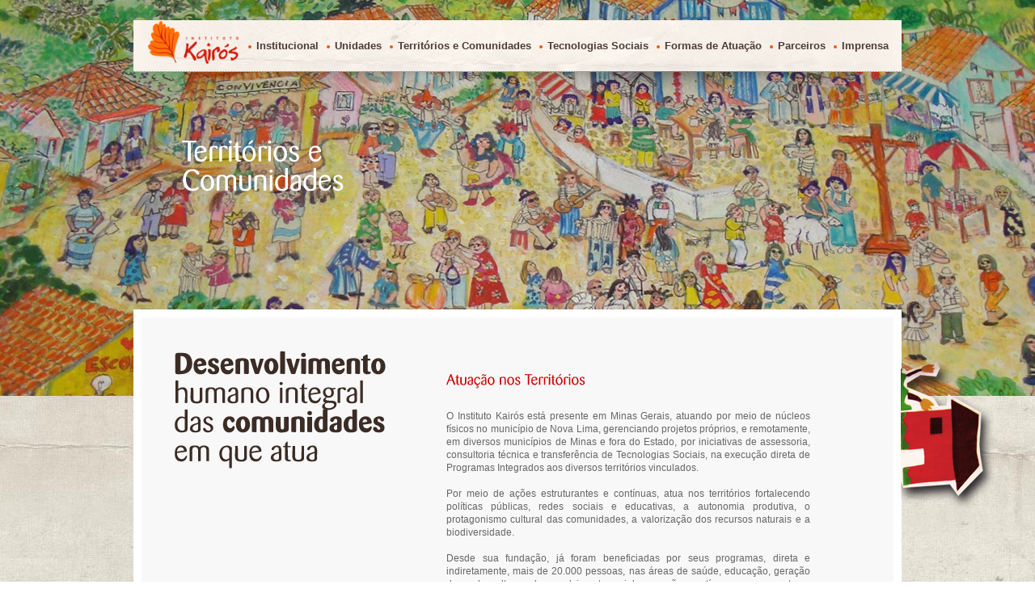

--- FILE ---
content_type: text/html;  charset=ISO-8859-1
request_url: http://institutokairos.org.br/territorios-e-comunidades
body_size: 3352
content:


<!DOCTYPE html PUBLIC "-//W3C//DTD XHTML 1.0 Transitional//EN" "http://www.w3.org/TR/xhtml1/DTD/xhtml1-transitional.dtd">
<html xmlns="http://www.w3.org/1999/xhtml">
<head>
<base href="http://institutokairos.org.br/" /> <!-- +++++++++++ TROCAR ++++ -->
<meta http-equiv="Content-Type" content="text/html; charset=iso-8859-1" />
<meta name="keywords" content="++++KEYWORDS++++" />
<title>Territórios e Comunidades | Instituto Kair&oacute;s</title>
<link rel="shortcut icon" type="image/x-icon" href="imagens/favicon.ico" />
<link rel="shortcut icon" href="imagens/favicon.ico" />
<!--[if lte IE 7]>
<link href="css/ie.css" rel="stylesheet" type="text/css" />
<![endif]-->
<!--[if lte IE 6]>
<link href="css/ie6.css" rel="stylesheet" type="text/css" />
<![endif]-->
<link href="css/layout.css" rel="stylesheet" type="text/css" />
<link href="css/interno.css" rel="stylesheet" type="text/css" />
<link href="css/jquery.lightbox-0.5.css" rel="stylesheet" type="text/css" />
<script type="text/javascript" src="js/AC_RunActiveContent.js"></script>
<script type="text/javascript" src="js/jquery.min.js"></script>
<script type="text/javascript" src="js/mover.js"></script>
<script type="text/javascript" src="js/jquery.lightbox-0.5.js"></script>
<script type="text/javascript" src="js/jquery.livequery.js"></script>
<script type="text/javascript" src="js/jquery.scrollto.js"></script>
<script type="text/javascript" src="js/cufon.js"></script>
<script type="text/javascript" src="js/barmeno-regular.font.js"></script>
<script type="text/javascript" src="js/barmeno-bold.font.js"></script>
<script type="text/javascript" src="js/site.js"></script>
<script type="text/javascript" src="js/jquery.cycle.lite.min.js"></script>
<script type="text/javascript" src="js/interno.js"></script>
<script type="text/javascript">

  var _gaq = _gaq || [];
  _gaq.push(['_setAccount', 'UA-17618453-5']);
  _gaq.push(['_trackPageview']);

  (function() {
    var ga = document.createElement('script'); ga.type = 'text/javascript'; ga.async = true;
    ga.src = ('https:' == document.location.protocol ? 'https://ssl' : 'http://www') + '.google-analytics.com/ga.js';
    var s = document.getElementsByTagName('script')[0]; s.parentNode.insertBefore(ga, s);
  })();

</script>
</head>

<body>
	    <div id="menu">        
      <ul>
                <li> <img src="imagens/bullet.gif" alt=" " width="4" height="4" class="bullet" /><a href="institucional" class="menu_expand">Institucional</a>
                <ul>
                <li><a href="institucional/apresentacao" class="scroll">Apresentação</a></li>
                <li><a href="institucional/missao-visao-e-valores" class="scroll">Missão Visão e Valores</a></li>
                <li><a href="institucional/nossa-historia" class="scroll">Nossa História</a></li>
                <li><a href="institucional/premiacoes" class="scroll">Premiações</a></li>
                <li><a href="institucional/equipe-kairos" class="scroll">Equipe Kairós</a></li>
                <li><a href="institucional/transparencia" class="scroll">Transparência</a></li>
            </ul>
                </li>
                <li> <img src="imagens/bullet.gif" alt=" " width="4" height="4" class="bullet" /><a href="unidades" class="menu_expand">Unidades</a>
                <ul>
                <li><a href="unidades/centro-kairos" class="scroll">Centro Kairós</a></li>
                <li><a href="unidades/nulceo-ambiental-socioprodutivo" class="scroll">Núcleo Ambiental Socioprodutivo</a></li>
                <li><a href="unidades/clube-cultura-cafe-emporio" class="scroll">Clube Cultura Café Empório</a></li>
                <li><a href="unidades/nucleo-piedade-do-paraopeba" class="scroll">Núcleo Piedade do Paraopeba</a></li>
                <li><a href="unidades/estacao-conhecimento-de-brumadinho" class="scroll">Estação Conhecimento de Brumadinho</a></li>
            </ul>
                </li>
                <li> <img src="imagens/bullet.gif" alt=" " width="4" height="4" class="bullet" /><a href="territorios-e-comunidades" class="scroll">Territórios e Comunidades</a></li>
                <li> <img src="imagens/bullet.gif" alt=" " width="4" height="4" class="bullet" /><a href="tecnologias-sociais" class="menu_expand">Tecnologias Sociais</a>
                <ul>
                <li><a href="tecnologias-sociais/area-socioambiental" class="scroll">Área Socioambiental</a></li>
                <li><a href="tecnologias-sociais/area-socioeducativa" class="scroll">Área Socioeducativa</a></li>
                <li><a href="tecnologias-sociais/area-sociocultural" class="scroll">Área Sociocultural</a></li>
                <li><a href="tecnologias-sociais/area-socioeconomica" class="scroll">Área Socioeconômica</a></li>
                <li><a href="tecnologias-sociais/area-saude-cultural" class="scroll">Área Saúde Integral</a></li>
            </ul>
                </li>
                <li> <img src="imagens/bullet.gif" alt=" " width="4" height="4" class="bullet" /><a href="formas-de-atuacao" class="scroll">Formas de Atuação</a></li>
                <li> <img src="imagens/bullet.gif" alt=" " width="4" height="4" class="bullet" /><a href="parceiros" class="menu_expand">Parceiros</a>
                <ul>
                <li><a href="parceiros/parcerias-existentes" class="scroll">Parcerias Existentes</a></li>
                <li><a href="parceiros/torne-se-um-parceiro" class="scroll">Torne-se um Parceiro</a></li>
            </ul>
                </li>
                <li> <img src="imagens/bullet.gif" alt=" " width="4" height="4" class="bullet" /><a href="imprensa" class="menu_expand">Imprensa</a>
                <ul>
                <li><a href="imprensa/clipping-portfolio" class="scroll">Clipping / Portifolio</a></li>
                <li><a href="imprensa/galeria-de-imagens" class="scroll">Galeria de imagens</a></li>
            </ul>
                </li>
            </ul>
      
      
        <div id="menu_bottom"></div>
        <div id="logo_menu"><a href="/" class="scroll"><img src="imagens/logo.png" alt="" width="139" height="66" /></a></div>
    </div>
    
<div id="slideshow">
  <div class="slide" style="background-image: url(pgimagens/1478026103.jpg)">
          <div class="slide-container"><h2>Territórios e Comunidades</h2></div>
          </div></div>

  



<!--div class="geral"-->
<div id="geral">

	<!--div id="foto">
    	        <img src="pgimagens/1478026103.jpg" alt="" width="949" height="320" />
        <h2><strong>Territórios e Comunidades</strong></h2>   
    </div-->

    <div style="height:320px"></div> <!-- 380px -->
    
	<div id="content">
          <div class="destaque">
              <h2><strong>Desenvolvimento</strong> humano integral das <strong>comunidades</strong> em que atua </h2>          </div>
          <div class="corpo">          	  
              <div class="chamada primeira"  style="width:450px;">
              
              
              																																																																																															<p><br/></p><h3 style="margin-top: 0pt; margin-bottom: 0pt; margin-left: 0in; direction: ltr; unicode-bidi: embed; word-break: normal;">Atuação nos Territórios</h3><p><br/></p><p>O Instituto Kairós está presente em Minas Gerais, atuando por meio de núcleos físicos no município de Nova Lima, gerenciando projetos próprios, e remotamente, em diversos municípios de Minas e fora do Estado, por iniciativas de assessoria, consultoria técnica e transferência de Tecnologias Sociais, na execução direta de Programas Integrados aos diversos territórios vinculados. <br/><br/>Por meio de ações estruturantes e contínuas, atua nos territórios fortalecendo políticas públicas, redes sociais e educativas, a autonomia produtiva, o protagonismo cultural das comunidades, a valorização dos recursos naturais e a biodiversidade.<br/><br/>Desde sua fundação, já foram beneficiadas por seus programas, direta e indiretamente, mais de 20.000 pessoas, nas áreas de saúde, educação, geração de renda, cultura e desenvolvimento social, com ações contínuas e permanentes. <strong></strong><em></em><u></u><sub></sub><sup></sup><strike></strike><br/></p>
		
		
		
		
		
		
		
		
		
		
		
		
		
		
		
		
		
		
		
		
		
		
		
		
		
		
		
		
		
		
		
		
		
		
		
		
		
		
		
		
		
		
		
		
		
		
		
		
		
		
		
		
		
		
		
		
		
		
		              
                              
              </div>
              <br class="clear" />
                            
                            
              
            <br class="clear" />
            
            			  			  
			              
          </div>
          
                    
                            
			                     <div class="destaque"></div>
                   <div class="corpo">
                        <div class="chamada primeira"  style="width:450px;">
                        																																																																														
		
		
		
		
		
		
		
		
		
		
		
		
		
		
		
		
		
		
		
		
		
		
		
		
		
		
		
		
		
		
		
		
		
		
		
		
		
		
		                        </div>
                   </div>
                            
                    
          
          
          <div class="clear"></div>
  	</div>
    
    <div id="parceiros">
			<p><img src="parceiros/1596727941.jpg" width="740" height="170" alt="logomarcas-2020" />			</p>
		<div id="torneseparceiro"><a href="parceiros/torne-se-um-parceiro" class="scroll saibamais">Torne-se um parceiro</a></div>
	</div>	
    <div id="footer">
   	    <div class="fitem primeiro">
       	    <h4>Newsletter Kair&oacute;s</h4>
            <form action="newsletter" id="formNewsletter" method="post">
            <input type="text" name="nome" title="Digite seu nome" value="Digite seu nome"  />
            <input type="text" name="email" title="Digite seu e-mail" value="Digite seu e-mail" />
            <input type="submit" class="submit" value="Cadastrar" />
            </form>
        </div>
        <div class="fitem">
          <h4>Loja Kair&oacute;s</h4>
            <a href="loja" target="_blank"><img src="imagens/icone_loja.gif" alt="Loja Kair&oacute;s" /></a> 
        </div>
        <div class="fitem">
       	  <h4>Redes Sociais</h4>
            <a href="http://www.facebook.com/institutokairosmg" target="_blank"><img src="imagens/facebook.gif" alt=" " /></a>
            <a href="http://twitter.com/institutokairos" target="_blank"><img src="imagens/twitter.gif" alt=" " /></a>
            <a href="http://vimeo.com/user6886251" target="_blank"><img src="imagens/vimeo.gif" alt=" " /></a>        
        </div>
        <div class="fitem ultimo">
        	<h4>Entre em Contato</h4>
            <p>Alameda das Quaresmas, S/N <br />
			São Sebasti&atilde;o das &Aacute;guas Claras (Macacos) - Nova Lima - MG<br />
			<p>
            <span>Email: <a href="mailto:adm@institutokairos.org.br">adm@institutokairos.org.br</a></span></p>
      	</div>
        <div id="nuvens"></div>
	</div>
    
    <div id="rodape">
      <p><a href="http://www.arteemoderna.com.br" target="_blank" id="aem"><img src="imagens/aem.png" alt="Obra criada por Arte&amp;Moderna" width="90" height="15" /></a>
      Instituto Kair&oacute;s 2011 - Todos os Direitos Reservados </p>
    </div>
    <div id="elemento" style="right:-123px;"><img src="pgpng/1300375969.png" alt="" width="124" height="205" /></div></div>
</div>
<div id="overlay"></div>
<div id="imagemgrande">
	<div id="mover"></div>
    <div id="closetip"><p>Clique para fechar.</p></div>
</div>
</body>
</html>

--- FILE ---
content_type: text/css
request_url: http://institutokairos.org.br/css/layout.css
body_size: 1942
content:
@import url(reset.css);
body {
	font:11px arial, freesans, garuda, helvetica, verdana, sans-serif;background:#FFF;color:#666;
	background:url(../imagens/bg_ruido.jpg);
	background-attachment:fixed;
	overflow-x:hidden;
}
a:hover img { opacity:0.8; }
h1 span { display:none; }
h2 {
	float:left;
	width:292px;
	font-size:36px;
	color:#3c2c26;
}
h3 {
	font:18px Barmeno;
	color:#c00;
	margin-bottom:20px;
}
h3 b { color:#9b9b9b; }
h3 span { color:#3c2c26; }
h4 {
	font-family: "Times New Roman", Times, serif;
	font-size: 17px;
	color: #3c2c26;
	margin-bottom:24px;
}
h4 a { color: #3c2c26; }

p { 
	text-align:justify;
	margin-bottom:12px;
	line-height:16px;
	font-size:12px;
}
p a { color:#c00; font-weight:bold; }
p a:hover { color:#000; }
p.smalltext a { color:inherit; font-weight:normal; }
p.smalltext a:hover { color:#000; }
a img { border:none; }
a { text-decoration:none; }
a.saibamais { 
	display:block;
	color:#4c3d38;
	font-weight:bold;
	margin-bottom:30px;
}
a.todos { 
	font-size:11px; 
	font-weight:bold; 
	color:#c00; 
}
.corpo ul { margin-bottom:20px; }
.corpo li {
	list-style-type:disc;
	list-style-position:inside;
	margin-bottom:8px;
	font-size:12px;
}

#background {
	position:fixed;
	top:0px; left:0px;
	z-index:-1;
	width:100%; height:100%;
	background:url(../imagens/bg_ruido.jpg);
}
#geral {
	width:950px;
	margin:0 auto;
	position:relative;
	padding-top:63px;
	z-index: 100;
}

/* MENU */
#menu {
	width: 950px;
	background: url(../imagens/bg_menu_textura.jpg) center top no-repeat #f8f2ea;
	position:fixed;
	left: 50%; top:25px;
	z-index:1000;
	padding: 24px 0px;
	border-bottom:1px dotted #999;
	margin-left: -475px;
}
#menu_bottom {
	background:url(../imagens/bg_menu_bottom.png) center top no-repeat;
	height:39px; width:100%;
	position:absolute;
	bottom: -39px;
}
#menu ul { 
	font: Calibri, Arial, Helvetica, sans-serif;
	font-size:13px;
	font-weight:bold;
	margin: 0 auto;
	padding-left:140px;
}
#menu ul li { display: inline-block; position:relative; }
#menu img { vertical-align:middle; margin:0px 2px; }
#menu ul a { color:#4d3b34; padding:24px 4px; position: relative; z-index: 1; }
#menu ul a.menu_expand:hover { 
	background:url(../imagens/menu_over.png) bottom center no-repeat;
	padding:37px 4px;	
}
#menu ul a:hover { background-color: rgba(225,211,196,0.55); }
#menu ul ul a { padding:0px; color:#3e3e3e; }
#menu ul ul { 
	display:none;
	position:absolute;
	top:39px; left:0px;
	padding: 18px 0px;
	font-family:Arial, Helvetica, sans-serif;
	font-size:11px;
	font-weight:normal;
	background: url(../imagens/bg_menu_textura.jpg) center top no-repeat #f8f2ea;
}
#menu ul ul li { 
	float:none; 
	padding: 4px 12px; 
	border-bottom: 1px dotted #999;
	width:150px;
}
#tachinha {
	position:absolute;
	top:5px; right:5px;
	display:none;
}
#tachinha img { margin:0px; }
#logo_menu {
	width: 112px; height: 53px;
	position:absolute;
	top: -4px; left: 18px;
	z-index:1001;
}
#logo_menu img { margin:0px; max-width: 100%; height: auto; }

/* CONTENT */
#content {
	background:#f8f8f8;
	border:10px solid #fff;
	padding:40px;
	margin-bottom:25px;
}
.chamada {
	float:left;
	width:225px;
	margin-left:45px;
}

/* PARCEIROS */
#parceiros {
	background:#f8f8f8;
	border:10px solid #fff;
	padding:40px;
	margin-bottom:25px;
	position:relative;
}
#parceiros p { text-align:center; }
#parceiros img { margin-right:6px; }
#torneseparceiro { position:absolute; bottom:10px; right:10px; }
#torneseparceiro a { font-size:10px; color:#999; font-weight:normal; }
#torneseparceiro a:hover { color:#000; }

/* FOOTER */
#footer {
	margin-bottom:15px;
	position:relative;
	padding: 40px;
	height:130px;
	background:url(../imagens/bg_footer.gif) no-repeat;
}
#footer h3 { font-size:24px; } 
#footer .fitem {
	float:left;
	width:148px !important;
	min-height:130px;
	border-right:1px dashed #d1c39b;
	padding:0px; margin:0px;
	padding-left:40px;
}
#footer .fitem div { float:left; width:150px; }
#footer img {
	float:left;
	vertical-align:middle;
	margin-right:5px;
}
.fitem p { margin-bottom:10px; }
#footer .primeiro { width:190px !important; }
#footer .ultimo {
	width:200px !important;
	padding-left:60px;
	border-right:none;
}
#nuvens {
	background:url(../imagens/fios.png);
	width:555px; height:190px;
	position:absolute;
	bottom:-190px; left:156px;
}
#footer input {
	width:142px;
	background:#e3701e;
	color:#fff;
	padding: 4px 2px;
	font: 10px Verdana, Arial, Helvetica, sans-serif;
	border:none;
	margin-bottom: 5px;
}
#footer input.submit {
	background:#f0d7a1;
	color:#483933;
	width:146px;
	font-weight:bold;
}
#footer input.submit:hover { color:#f0d7a1; background:#483933; }
#footer a {
	color:inherit;
}
#footer span { color:#3c2c26; }

/* RODAPE */
#rodape { margin-bottom:240px; }
#rodape p { text-align:left; font-size:10px; }
#rodape a { font-size:11px; color:#95918a; margin:0px 10px; }
#rodape a:hover { color:#6e6b66; }
#aem { float:right; }

/* ELEMENTO */
#elemento {
	position:absolute;
	top: 434px;
}

/*scroll*/
.geral { 
	width:100%;
	/*min-height:500px;*/
	float:left;
}
#carregando {
	position:fixed;
	left:50%; top:50%;
	width:32px; height:32px;
	background: url(../imagens/loading.gif);
	z-index:0;
}
#ie6mask { display:none; }
#ie6 { display:none; }

/* SLIDESHOW */
#slideshow {
	height: 650px;
	position: absolute;
    top: 0;
    width: 100%;
}
.slide {
	background-position: center;
	background-repeat: no-repeat;
	padding-top: 170px;
	height: 320px; /* 480px; */
	position: absolute;
	top: 0; left: 0;
	width: 100%;
}
.slide-container {
	width: 950px;
    margin: 0 auto;
}
.slide-container h2 {
	color: white;
	opacity: 0;
	filter: alpha(opacity=0);
	margin-left: 60px;
}

--- FILE ---
content_type: text/css
request_url: http://institutokairos.org.br/css/interno.css
body_size: 1348
content:
/* FOOTER */
h3 a { color:inherit; }
#foto { position:relative; }
#foto h2 {
	position:absolute;
	bottom:17px; right:44px;
	font-size:36px;
	color:#fff;
	width:auto;
	font-weight:bold;
}
.destaque {
	width:292px;
	min-height:5px;
	float:left;
}
.corpo { 
	float:left;
	margin-left:45px;
	position:relative;
}
.chamada {	margin-left:0px; margin-bottom:60px; }
.primeira { margin-right:45px; }
.moldura {
	padding:10px; 
	background:#fff;
}
hr { 
	margin:30px 0px;
	border-width: 0;
	height: 1px;
	border-top-width: 1px;
	border-color: #ddd;
	border-style:dashed;
}

/* GALERIA DE FOTOS */
.fotos {
	width:762px !important;
	height:215px !important;
	float:left;
	overflow:hidden;
	margin-bottom:20px;
}
.gFoto { 
	width:762px !important; 
	height:215px !important; 
	display: block !important;
	background: #f8f8f8;
	overflow:hidden;
}
.miniatura {
	width:227px;
	height:195px;
	background:#fff;
	float:left;
	padding:10px;
}
.miniatura img { margin-bottom:5px; }
.miniatura.primeira { margin:0px 10px; }
.miniatura a { color:#666; }
.prev, .next { 
	float:left; 
	vertical-align:middle;
	padding:87px 12px;
}
/*
.fotos {
	float:left;
	vertical-align:middle;
	width:760px;
	padding-bottom:10px;
	min-height:220px;
}
.fotos .primeira { margin:0px 10px; }
.fotos div { float:left; }
.gFoto {
	width:760px;
}
.miniatura {
	width: 223px;
	min-height:162px;
	float:left;
	margin-bottom:0px;
	position:relative;
	background:#fff;
	padding:10px;
}
 FIM */


.tip {
	padding:40px;
	width:180px;
	height:100px;
	background:#f5f5f5;
	border: 10px solid #fff;
	display:none;
	position:absolute;
	z-index:100;
	-webkit-border-radius: 10px;
	-moz-border-radius: 10px;
	border-radius: 10px;
}
#caixaanexos {
	padding: 22px;
	background: rgba(247,240,232,0.7);
}
#anexos li {
	line-height:20px;
	margin-left:15px;
	padding-left:5px;
	color:#dd8778;
	font-size:16px;
	list-style-type:disc;
}
#anexos a { color: #666; font-size:13px; }
#anexos a:hover { color:#000; }
.albumdefotos { display:none; }


.chamada img {
	position:relative;
	left:-387px;
	z-index:0;
}
.destaque_imagem img {
	position:absolute;
	left:-310px;
}
.todos_destaques {
	position:relative;
	left:300px;
	margin-bottom:0px;
}
.todos_destaques h4 {
	margin-bottom: 5px;
}
.todos_destaques h4 a { margin:0px; }


/* IMAGEM GRANDE */
#overlay {
	background: #000;
	position:fixed;
	width:100%; height:100%;
	top:0px; left:0px;
	z-index:1100;
	display:none;
}
#imagemgrande {
	position:fixed;
	top:0px; left:0px;
	z-index:1101;
	/*top:20%; left:10%;*/
	/*margin-left:-40%; margin-top:-10%;*/
	width:100%; height:100%;
	overflow:hidden;
	display:none;
	cursor:pointer;
}
#mover {
	position:absolute;
	left:50%; top:50%;
	z-index:1102;
}
#closetip {
	width:115px;
	height:12px;
	padding:10px 20px;
	background: #666;
	border:1px solid #000;
	color:#fff;
	position:absolute;
	z-index:1103;
}

/* FORMULARIO */
dt { padding-bottom:2px; }  
dd { padding-bottom:10px;}  

dt label {
	font-family: Arial, Helvetica, sans-serif;
	color:#383838;
	font-size:12px;
	font-weight:bold;
}

dd input,
dd textarea,
dd select {width:400px; padding:4px; font-family:Arial, Helvetica, san-serif; border:1px solid #c8c5ab; font-size:1.6em !important;}
dd textarea {height:100px;}

fieldset {
	margin:30px;
	border:none;
}
.submit {
	width:150px;
	background-color:#333333;
	color:#f0f0f0;
	border:none;
	padding:4px 2px;
	font-weight:bold;
	text-transform:lowercase;	
}
.submit:hover { opacity:0.9; filter: alpha(opacity=90); }
.radio { width:auto; }

/* PAGINACAO */
#paginacao a, #paginacao span { margin:0px 4px; }
#paginacao a { color: #c00; }
#paginacao a:hover { color: #000; }
#paginacao span { font-size:14px; color:#666; }

--- FILE ---
content_type: text/css
request_url: http://institutokairos.org.br/css/reset.css
body_size: 685
content:
/* http://meyerweb.com/eric/tools/css/reset/ */
/* v1.0 | 20080212 */
*::-moz-selection {
	background: none repeat scroll 0 0 #b70101;
	color:#fff;
}
*::selection {
	background: none repeat scroll 0 0 #b70101;
	color:#fff;
}
*::-webkit-selection {
	background: none repeat scroll 0 0 #b70101;
	color:#fff;
}
html, body, div, span, applet, object, iframe,
h1, h2, h3, h4, h5, h6, p, blockquote, pre,
a, abbr, acronym, address, big, cite, code,
del, dfn, em, font, img, ins, kbd, q, s, samp,
small, strike, strong, sub, sup, tt, var,
b, u, i, center,
dl, dt, dd, ol, ul, li,
fieldset, form, label, legend/*,
table, caption, tbody, tfoot, thead, tr, th, td */{
	margin: 0;
	padding: 0;
	border: 0;
	outline: 0;
	font-size: 100%;
	vertical-align: baseline;
	background: transparent;
}
body {
	line-height: 1;
}
ol, ul {
	list-style: none;
}
blockquote, q {
	quotes: none;
}
blockquote:before, blockquote:after,
q:before, q:after {
	content: '';
	content: none;
}

/* remember to define focus styles! */
:focus {
	outline: 0;
}

/* remember to highlight inserts somehow! */
ins {
	text-decoration: none;
}
del {
	text-decoration: line-through;
}

/* tables still need 'cellspacing="0"' in the markup 
table {
	border-collapse: collapse;
	border-spacing: 0;
}*/
.clear { clear:both; height:0px; font-size:0px; }
.left {	float:left; }
.right { float: right; }

--- FILE ---
content_type: application/javascript
request_url: http://institutokairos.org.br/js/interno.js
body_size: 304
content:
			Cufon.set('fontFamily', 'Barmeno Regular');
						
			Cufon.replace('h2');
			Cufon.replace('h3');
			Cufon.replace('h4');
			//Cufon.replace('#nav li');
			
			Cufon.set('fontFamily', 'Barmeno Bold');
			
			Cufon.replace('h2 strong');			
			Cufon.replace('#footer h3');
			
			
			$(document).ready(function() {
			
				Cufon.now();
											
				$(".miniatura a").lightBox();
				$('.fotos').cycle({ 
				  fx: 'custom', 
				  timeout: 0,
				  next:   '.next',
				  prev:   '.prev',
				  cssBefore: { left: 762 }, 
				  animIn:  { left: 0 }, 
				  animOut: { left: -762 } 
				}); 
				
			});

--- FILE ---
content_type: application/javascript
request_url: http://institutokairos.org.br/js/mover.js
body_size: 621
content:
$.fn.extend({
	mover : function(v, dir) {
		
		if ( typeof dir == 'undefined' ) dir = 'n';
		
		var imageWidth = $('#mover').width();
		var imageHeight = $('#mover').height();
		
		$('#mover').css('margin-left', '-'+imageWidth/2+'px');
		$('#mover').css('margin-top', '-'+imageHeight/2+'px');
				
		   $(this).mousemove(function(e){
									  
									 
									  
				var x = e.pageX - this.offsetLeft - $(document).scrollLeft();
				var y = e.pageY - this.offsetTop - $(document).scrollTop();
				
				var w = $(this).width();
				var h = $(this).height();
				var origemX = w/2;
				var origemY = h/2;
				var imageWidth = $('#mover').width();
				var imageHeight = $('#mover').height();			
				var gapX = (imageWidth - w)/2;
				var gapY = (imageHeight - h)/2;
				var moverX = (v * (origemX-x));
				var moverY = (v * (origemY-y));	
				
								
				moverX = parseInt(moverX) + parseInt(origemX);
				moverY = parseInt(moverY) + parseInt(origemY);
				
				
				$('#mover').css({												 
						top: moverY,
						left: moverX
					}).stop(true, true);
				
				$('#closetip').css({												 
						top: y + 20,
						left: x + 5
					}).stop(true, true);
				
				
				//$('#mover').css('left', moverX+'px');
				//$('#mover').css('top', moverY+'px');
				
				//alert('dip');
				
				//$('#closetip').css('left', x+5);
				//$('#closetip').css('top', y+20);
				
				
				/*if(Math.abs(moverX) < Math.abs(gapX+10)) { moverX = parseInt(moverX) + parseInt(origemX); $('#mover').css('left', moverX); }
				if(Math.abs(moverY) < Math.abs(gapY+2)) { moverY = parseInt(moverY) + parseInt(origemY); $('#mover').css('top', moverY); }*/				
				
				
				
		   });	
		   
		   $(this).click(function(e){								  
				
				$(this).fadeOut('slow');
				$('#overlay').fadeOut('slow');
				
				
		   });	
		
	}
});

--- FILE ---
content_type: application/javascript
request_url: http://institutokairos.org.br/js/barmeno-regular.font.js
body_size: 15652
content:
/*!
 * The following copyright notice may not be removed under any circumstances.
 * 
 * Copyright:
 * Copyright (c) 1991 Adobe Systems Incorporated.  All Rights Reserved.Barmeno is
 * a trademark of H. Berthold AG.
 */
Cufon.registerFont({"w":187,"face":{"font-family":"Barmeno Regular","font-weight":400,"font-stretch":"normal","units-per-em":"360","panose-1":"0 0 0 0 0 0 0 0 0 0","ascent":"288","descent":"-72","x-height":"4","bbox":"-39.5705 -333.186 307 90","underline-thickness":"18","underline-position":"-19.8","unicode-range":"U+0020-U+00FF"},"glyphs":{" ":{"w":90,"k":{"\u00c6":-8,"y":15,"w":15,"v":15,"Z":-8,"Y":37,"X":-8,"W":37,"V":37,"U":-15,"T":37,"S":-8,"R":-15,"Q":-8,"P":-15,"O":-8,"N":-15,"M":-15,"L":-15,"K":-15,"J":-15,"I":-15,"H":-15,"G":-8,"F":-15,"E":-15,"D":-15,"C":-8,"B":-15,"A":-8,"1":15,"\/":-15,"*":67}},"\u00a0":{"w":90},"!":{"d":"60,-43v33,1,26,46,0,45v-14,-1,-23,-9,-23,-23v1,-10,10,-22,23,-22xm43,-253v12,0,36,-7,36,6r-10,160v0,8,-19,9,-19,0r-9,-162v0,-3,1,-4,2,-4","w":105},"\"":{"d":"22,-247v-6,-23,26,-30,31,-13v-2,36,-8,66,-12,100r-7,0xm90,-247v-8,-21,28,-32,30,-13v3,33,-9,67,-12,100r-7,0","w":142},"#":{"d":"203,-93r-63,0r-13,93r-22,0r13,-93r-36,0r-14,93r-20,0r12,-93r-60,0r0,-20r63,0r5,-35r-60,0r0,-20r63,0r11,-86r22,0r-12,86r36,0r12,-86r21,0r-11,86r60,0r0,20r-63,0r-5,35r61,0r0,20xm121,-113r5,-35r-37,0r-4,35r36,0","w":209},"$":{"d":"145,-203v-23,-6,-18,-37,-49,-37r0,95v34,17,74,29,74,79v0,46,-32,66,-74,71v1,12,2,39,-13,25r0,-25v-36,-1,-67,-19,-73,-53v0,-20,28,-18,30,-1v9,16,17,32,43,33r0,-102v-33,-18,-70,-29,-70,-76v0,-45,29,-62,70,-66v2,-12,-7,-34,13,-28r0,28v31,4,57,15,62,43v1,7,-7,14,-13,14xm96,-16v53,4,54,-68,19,-86r-19,-9r0,95xm42,-199v-1,29,25,38,41,48r0,-90v-23,2,-41,16,-41,42","w":180},"%":{"d":"273,-81v0,38,-11,84,-48,84v-65,-2,-66,-165,0,-165v36,0,48,41,48,81xm225,-11v28,-7,26,-55,25,-88v-1,-20,-5,-50,-25,-50v-30,6,-28,59,-24,92v2,19,6,45,24,46xm198,-248v1,-6,16,-11,18,-3r-134,251v-8,1,-17,1,-11,-9xm60,-258v66,3,65,162,0,166v-65,-2,-66,-163,0,-166xm60,-107v29,-5,27,-55,25,-88v-1,-20,-5,-49,-25,-49v-31,6,-26,60,-24,93v2,18,7,43,24,44","w":285},"&":{"d":"219,-8v3,5,-1,10,-6,8v-13,-1,-29,4,-33,-8r-34,-44v-16,26,-33,57,-75,57v-38,0,-70,-32,-62,-73v8,-39,38,-54,68,-72v-15,-24,-29,-34,-29,-64v0,-34,26,-56,66,-56v35,0,58,20,58,50v0,39,-34,53,-58,69r38,47v11,-17,30,-42,56,-42v10,0,15,5,16,13v0,15,-15,15,-28,16v-17,2,-24,16,-33,27xm52,-99v-27,24,-9,78,29,77v30,0,41,-25,54,-44r-47,-60v-13,8,-25,17,-36,27xm104,-155v18,-12,41,-24,41,-52v0,-21,-17,-35,-38,-33v-31,2,-36,46,-17,66v4,5,8,12,14,19","w":225,"k":{"Y":22,"W":22,"V":22,"T":22}},"'":{"d":"22,-247v-6,-23,26,-30,31,-13v-2,36,-8,66,-12,100r-7,0","w":74},"(":{"d":"56,-260v12,-14,29,-52,46,-36v-64,78,-65,258,1,338v-16,16,-31,-23,-44,-33v-51,-64,-57,-204,-3,-269","w":105},")":{"d":"49,5v-12,14,-30,54,-46,36r3,-7v65,-74,60,-256,-4,-330v14,-16,34,20,44,33v51,63,57,204,3,268","w":105},"*":{"d":"56,-178v-17,-5,-3,-29,-5,-47v0,-3,-1,-6,-5,-5v-15,0,-18,21,-31,24v-16,-10,-2,-32,16,-28v13,-1,14,-18,0,-20v-17,2,-34,-17,-17,-29v15,1,17,26,33,25v15,-10,-16,-56,13,-52v11,9,-9,76,24,39v6,-10,19,-18,21,-1v3,23,-36,10,-34,30v9,9,50,14,28,36v-14,-2,-16,-23,-32,-25v-18,7,12,47,-11,53","w":112,"k":{"\u00c6":37,"\u00c5":37,"\u00c4":37,"A":37}},"+":{"d":"169,-94r-68,0r0,68r-22,0r0,-68r-68,0r0,-22r68,0r0,-67r22,0r0,67r68,0r0,22","w":180,"k":{"Y":22,"W":22,"V":22,"T":22}},",":{"d":"41,7v1,-17,-19,-15,-19,-32v0,-11,10,-18,20,-17v46,6,20,81,-13,86v-19,-8,11,-23,12,-37","w":90},"-":{"d":"27,-87v-9,1,-7,-19,-4,-25v18,-3,42,1,62,-1v11,-1,8,18,5,25v-18,3,-43,0,-63,1","w":112,"k":{"Y":22,"V":22,"T":22}},".":{"d":"67,-20v0,12,-10,21,-22,22v-26,2,-31,-38,-6,-43v15,-3,28,7,28,21","w":90,"k":{"*":67}},"\/":{"d":"132,-299v3,-8,25,0,21,8r-127,336v-3,8,-22,2,-22,-7","w":157,"k":{"\u00dc":-15,"U":-15,"R":-15,"P":-15,"N":-15,"M":-15,"L":-15,"K":-15,"J":-15,"I":-15,"H":-15,"F":-15,"E":-15,"D":-15,"B":-15,"\/":-15}},"0":{"d":"174,-129v0,62,-20,134,-77,134v-55,0,-76,-61,-76,-131v0,-68,20,-134,77,-134v56,0,76,67,76,131xm97,-16v46,-8,42,-83,42,-134v-1,-40,-8,-86,-42,-90v-39,7,-42,63,-42,109v0,49,1,106,42,115","w":195,"k":{"7":15}},"1":{"d":"125,-5v-2,9,-32,8,-31,-1r0,-201v-29,11,-53,26,-77,17v-2,-26,46,-16,61,-35v18,-8,23,-26,40,-32v5,0,8,4,7,10r0,242","w":195,"k":{"7":60,"1":45}},"2":{"d":"99,-260v52,-2,84,56,58,103v-26,49,-64,83,-95,127r99,0v13,-2,8,19,6,29v-44,3,-99,0,-143,1v-6,-1,-6,-9,-1,-13r76,-99v15,-24,33,-40,34,-74v0,-26,-18,-50,-45,-45v-21,4,-39,16,-39,40v0,15,-22,22,-22,2v0,-41,29,-70,72,-71","w":195,"k":{"7":7}},"3":{"d":"117,-146v30,14,53,35,53,74v0,47,-29,77,-80,77v-39,0,-73,-17,-73,-50v0,-20,25,-20,31,-6v8,17,19,34,45,35v27,1,45,-24,45,-49v-1,-38,-34,-56,-67,-64v-9,-2,-4,-13,3,-14v25,-11,55,-23,50,-60v-3,-17,-16,-31,-37,-31v-26,1,-37,18,-42,38v-3,10,-21,11,-19,-3v1,-37,31,-60,69,-61v34,-1,62,24,62,56v-1,30,-19,45,-40,58","w":195,"k":{"7":7}},"4":{"d":"139,-79v18,-1,37,-3,27,19v-6,2,-19,1,-27,1r0,55v0,12,-20,5,-30,5v-3,-17,0,-41,-1,-60r-90,0v-8,-2,-5,-13,0,-17r104,-180v10,-3,17,1,17,13r0,164xm108,-79r0,-124r-66,124r66,0","w":195,"k":{"9":7,"7":22}},"5":{"d":"48,-118v-8,4,-17,7,-16,-8r9,-120v1,-7,1,-9,9,-9r102,0v12,-1,7,15,8,25v0,5,-3,5,-8,6r-90,0r-7,81v54,-26,124,3,119,68v12,85,-132,108,-151,36v-7,-25,24,-24,30,-8v6,16,20,31,42,31v27,0,47,-21,47,-52v0,-48,-51,-74,-94,-50","w":195,"k":{"7":15}},"6":{"d":"56,-121v38,-38,119,-21,119,50v0,42,-28,77,-73,76v-51,-1,-81,-40,-80,-98v2,-90,56,-154,132,-167v13,-2,11,13,2,16v-54,18,-93,60,-100,123xm54,-102v-1,50,10,84,49,87v29,2,45,-29,40,-59v2,-45,-64,-58,-89,-28","w":195,"k":{"7":7}},"7":{"d":"93,-14v1,18,-36,19,-42,9r94,-220r-112,0v-11,1,-4,-13,-6,-25v0,-4,3,-3,6,-4r137,0v14,3,1,21,-2,29v-24,62,-59,148,-75,211","w":195,"k":{"9":7,"8":7,"7":7,"6":7,"5":7,"4":15,"3":7,"2":7,"0":7,".":30,"-":22," ":30}},"8":{"d":"100,-260v71,-5,81,87,29,111r-12,9v24,19,57,34,57,76v0,41,-37,69,-79,69v-43,0,-74,-26,-74,-65v-1,-40,30,-56,54,-73v-20,-16,-44,-32,-44,-67v0,-40,28,-57,69,-60xm91,-122v-19,14,-41,25,-40,59v1,25,18,47,47,47v29,0,49,-21,44,-50v-5,-30,-30,-41,-51,-56xm100,-152v41,-4,51,-90,-3,-88v-21,0,-37,14,-37,35v1,26,23,42,40,53","w":195,"k":{"7":7}},"9":{"d":"138,-135v-39,39,-117,22,-117,-50v0,-43,29,-76,73,-75v53,0,79,43,78,100v-3,95,-53,152,-135,165v-13,-8,1,-15,10,-18v52,-16,84,-63,91,-122xm97,-136v25,-2,45,-9,41,-37v-4,-32,-13,-67,-45,-67v-27,0,-44,24,-41,56v3,23,17,50,45,48","w":195,"k":{"7":15,"4":7}},":":{"d":"83,-19v0,12,-11,21,-23,21v-26,0,-31,-39,-6,-43v16,-2,29,7,29,22xm83,-113v1,12,-12,21,-24,21v-25,0,-29,-41,-5,-44v17,-2,28,8,29,23","w":105},";":{"d":"55,8v6,-18,-18,-15,-18,-33v0,-11,10,-18,20,-17v45,6,19,80,-13,86v-19,-9,12,-22,11,-36xm83,-114v1,13,-12,21,-23,22v-26,2,-30,-40,-6,-44v17,-3,28,8,29,22","w":105},"<":{"d":"180,-24r-180,-91r0,-25r180,-90r0,23r-156,80r156,79r0,24","w":180},"=":{"d":"180,-62r-180,0r0,-22r180,0r0,22xm180,-126r-180,0r0,-21r180,0r0,21","w":180,"k":{"Y":22,"W":22,"V":22,"T":22}},">":{"d":"0,-24r0,-24r156,-79r-156,-80r0,-23r180,90r0,25","w":180},"?":{"d":"97,-20v0,25,-39,29,-44,6v-3,-15,8,-29,22,-29v12,0,22,10,22,23xm76,-81v-9,0,-9,0,-10,-7r-4,-60v14,-21,50,-29,41,-67v-3,-13,-12,-25,-30,-24v-37,-5,-17,48,-51,43v-8,-2,-13,-13,-9,-24v6,-23,30,-40,63,-40v61,0,77,66,36,96v-19,14,-31,33,-28,71v0,9,1,13,-8,12","w":150},"@":{"d":"215,-26v-20,0,-29,-12,-28,-33v-12,15,-26,35,-55,33v-30,-2,-45,-22,-45,-58v0,-46,32,-102,75,-101v24,0,36,14,43,34r6,-26r21,0r-16,71v0,21,-17,57,7,63v38,-13,57,-59,58,-110v1,-53,-36,-87,-92,-87v-81,0,-148,77,-148,157v0,128,184,138,243,59v20,19,-12,30,-24,39v-24,17,-64,33,-109,29v-68,-6,-127,-47,-127,-128v0,-87,74,-172,166,-172v63,0,108,39,108,103v0,55,-36,127,-83,127xm137,-46v53,9,86,-102,34,-120v-42,0,-60,40,-60,81v0,22,9,36,26,39","w":322},"A":{"d":"216,0v-13,-1,-34,4,-37,-5r-36,-95r-77,0r-39,100v-10,-1,-31,6,-25,-9r96,-245v8,2,23,-5,24,5r95,246v0,2,0,3,-1,3xm135,-121r-31,-86r-31,86r62,0","w":217,"k":{"\u00c6":-8,"\u00dc":-8,"y":15,"w":15,"v":15,"a":-8,"Z":-8,"Y":30,"X":-8,"W":22,"V":30,"T":30,"R":-8,"P":-8,"N":-8,"M":-8,"L":-8,"K":-8,"J":-8,"I":-8,"H":-8,"F":-8,"E":-8,"D":-8,"B":-8,"A":-8}},"B":{"d":"105,1v-32,0,-75,10,-81,-15r0,-228v5,-23,45,-14,76,-14v42,0,77,19,77,61v0,33,-23,49,-47,59v37,7,63,29,64,69v1,51,-43,68,-89,68xm157,-68v-1,-50,-46,-61,-98,-55r0,102v45,7,99,-1,98,-47xm141,-189v1,-44,-39,-50,-82,-45r0,91v44,4,81,-6,82,-46","w":209,"k":{"\u00dc":-8,"y":7,"w":7,"v":7,"Z":7,"Y":15,"X":7,"W":7,"V":7,"U":-8,"T":15,"R":-8,"P":-8,"N":-8,"M":-8,"L":-8,"K":-8,"J":-8,"I":-8,"H":-8,"F":-8,"E":-8,"D":-8,"B":-8}},"C":{"d":"195,-193v-29,-8,-29,-47,-70,-45v-46,2,-75,47,-75,101v0,60,31,116,87,116v27,0,45,-15,63,-22v3,0,8,5,8,9v-10,25,-42,38,-78,39v-82,2,-125,-71,-116,-154v6,-58,44,-114,114,-111v43,1,78,17,84,51v2,9,-8,16,-17,16","w":217,"k":{"\u00dc":-8,"y":7,"w":7,"v":7,"U":-8,"R":-8,"P":-8,"N":-8,"M":-8,"L":-8,"K":-8,"J":-8,"I":-8,"H":-8,"F":-8,"E":-8,"D":-8,"B":-8}},"D":{"d":"24,-240v1,-24,38,-14,62,-17v157,-22,188,214,54,251v-32,9,-63,8,-100,7v-9,-1,-16,-1,-16,-10r0,-231xm189,-128v0,-76,-51,-116,-130,-105r0,212v81,9,130,-33,130,-107","w":240,"k":{"\u00d8":-8,"\u00c6":7,"\u00dc":-8,"\u00d6":-8,"\u00c5":7,"\u00c4":7,"Z":7,"Y":15,"X":7,"U":-8,"T":15,"R":-8,"Q":-8,"P":-8,"O":-8,"N":-8,"M":-8,"L":-8,"K":-8,"J":-8,"I":-8,"H":-8,"G":-8,"F":-8,"E":-8,"D":-8,"C":-8,"B":-8,"A":7," ":-8}},"E":{"d":"24,-246v0,-7,1,-7,7,-8r130,1v1,6,7,23,-5,22r-97,0r0,87r87,0v2,3,7,26,-5,22r-82,0r0,99r102,1v3,3,6,24,-5,22r-125,0v-6,0,-7,0,-7,-6r0,-240","w":172,"k":{"\u00d8":-8,"\u00dc":-15,"\u00d6":-8,"\u00c5":-8,"\u00c4":-8,"Z":-8,"X":-8,"U":-15,"S":-8,"R":-15,"Q":-8,"P":-15,"O":-8,"N":-15,"M":-15,"L":-15,"K":-15,"J":-15,"I":-15,"H":-15,"G":-8,"F":-15,"E":-15,"D":-15,"C":-8,"B":-15,"A":-8,"\/":-15}},"F":{"d":"139,-144v11,-2,6,8,7,18v0,5,-3,4,-7,4r-80,0r0,115v1,12,-18,7,-28,7v-6,0,-7,0,-7,-6r0,-240v0,-6,1,-9,6,-9v42,2,92,-4,130,2v-1,8,6,23,-6,22r-95,0r0,87r80,0","w":164,"k":{"\u00e6":7,"\u00d8":-8,"\u00c6":22,"\u00fc":7,"\u00f6":7,"\u00e5":7,"\u00e4":7,"\u00dc":-8,"\u00d6":-8,"\u00c5":22,"\u00c4":22,"y":7,"u":7,"s":7,"r":7,"q":7,"o":7,"g":7,"e":7,"d":7,"c":7,"a":7,"Y":-8,"W":-8,"V":-8,"U":-8,"T":-8,"S":-8,"R":-8,"Q":-8,"P":-8,"O":-8,"N":-8,"M":-8,"L":-8,"K":-8,"J":-8,"I":-8,"H":-8,"G":-8,"F":-8,"E":-8,"D":-8,"C":-8,"B":-8,"A":22,".":45," ":45}},"G":{"d":"141,-18v27,0,48,-7,47,-34r0,-53r-49,0v-11,2,-6,-10,-7,-18v0,-4,4,-3,7,-3v27,1,59,-3,82,2v1,30,5,74,-2,98v-13,20,-44,31,-81,31v-81,0,-124,-59,-125,-132v-1,-74,47,-133,119,-133v47,1,80,19,91,54v1,19,-29,23,-34,5v-13,-18,-26,-36,-58,-36v-48,0,-82,43,-80,104v2,60,30,116,90,115","w":240,"k":{"\u00d8":-8,"\u00c6":-8,"\u00dc":-15,"\u00d6":-8,"\u00c5":-8,"\u00c4":-8,"Z":-8,"X":-8,"U":-15,"S":-8,"R":-15,"Q":-8,"P":-15,"O":-8,"N":-15,"M":-15,"L":-15,"K":-15,"J":-15,"I":-15,"H":-15,"G":-8,"F":-15,"E":-15,"D":-15,"C":-8,"B":-15,"A":-8,"\/":-15," ":-8}},"H":{"d":"200,-1v-12,0,-35,7,-34,-6r0,-115r-107,0r0,115v2,13,-18,5,-28,7v-5,0,-7,-2,-7,-7r0,-241v1,-11,19,-4,30,-6v4,0,5,1,5,6r0,104r107,0r1,-109v9,0,33,-7,34,5","w":225,"k":{"\u00d8":-8,"\u00c6":-8,"\u00dc":-15,"\u00d6":-8,"\u00c5":-8,"\u00c4":-8,"Z":-8,"X":-8,"U":-15,"S":-8,"R":-15,"Q":-8,"P":-15,"O":-8,"N":-15,"M":-15,"L":-15,"K":-15,"J":-15,"I":-15,"H":-15,"G":-8,"F":-15,"E":-15,"D":-15,"C":-8,"B":-15,"A":-8,"\/":-15," ":-8}},"I":{"d":"29,-254v11,2,29,-5,30,6r0,241v1,13,-19,5,-29,7v-5,0,-7,-2,-7,-7r0,-240v0,-6,1,-7,6,-7","w":82,"k":{"\u00c6":-8,"\u00dc":-15,"\u00d6":-8,"\u00c4":-8,"Z":-8,"X":-8,"U":-15,"S":-8,"R":-15,"Q":-8,"P":-15,"O":-8,"N":-15,"M":-15,"L":-15,"K":-15,"J":-15,"I":-15,"H":-15,"G":-8,"F":-15,"E":-15,"D":-15,"C":-8,"B":-15,"A":-8,"\/":-15," ":-8}},"J":{"d":"-28,86v-22,-5,-8,-19,4,-21v30,-17,47,-48,47,-94r0,-219v0,-12,19,-4,29,-6v6,0,6,2,7,7r0,209v2,63,-34,115,-87,124","w":82,"k":{"\u00d8":-8,"\u00c6":-8,"\u00dc":-15,"\u00d6":-8,"\u00c5":-8,"Z":-8,"X":-8,"U":-15,"S":-8,"R":-15,"Q":-8,"P":-15,"O":-8,"N":-15,"M":-15,"L":-15,"K":-15,"J":-15,"I":-15,"H":-15,"G":-8,"F":-15,"E":-15,"D":-15,"C":-8,"B":-15,"\/":-15," ":-8}},"K":{"d":"144,-247v2,-9,31,-11,34,-2r-84,107r100,138v-2,7,-38,7,-44,-1r-92,-129r0,129v0,10,-18,4,-27,5v-6,1,-7,-1,-7,-7r0,-240v-1,-13,18,-5,29,-7v5,0,5,2,5,7r0,107","w":195,"k":{"\u00d8":7,"\u00c6":-8,"\u00f6":7,"\u00dc":-8,"\u00d6":7,"\u00c5":-8,"\u00c4":-8,"y":15,"w":15,"v":15,"s":7,"q":7,"o":7,"g":7,"e":7,"d":7,"c":7,"Z":-8,"Y":7,"X":-8,"W":7,"V":7,"U":-8,"T":7,"R":-8,"Q":7,"P":-8,"O":7,"N":-8,"M":-8,"L":-8,"K":-8,"J":-8,"I":-8,"H":-8,"G":7,"F":-8,"E":-8,"D":-8,"C":7,"B":-8,"A":-8," ":7}},"L":{"d":"24,-248v1,-13,35,-10,35,0r0,224r95,0v10,-1,7,18,4,24r-128,0v-5,0,-6,-2,-6,-6r0,-242","w":164,"k":{"\u00d8":7,"\u00dc":-8,"\u00d6":7,"y":15,"w":15,"v":15,"Y":45,"W":37,"V":45,"U":-8,"T":45,"S":7,"R":-8,"Q":7,"P":-8,"O":7,"N":-8,"M":-8,"L":-8,"K":-8,"J":-8,"I":-8,"H":-8,"G":7,"F":-8,"E":-8,"D":-8,"C":7,"B":-8," ":7}},"M":{"d":"254,0v-10,-1,-27,6,-27,-7r0,-194r-84,202v-8,2,-8,-4,-11,-8r-81,-194r0,195v1,11,-20,6,-27,4r0,-245v-1,-14,24,-5,35,-6v31,60,55,130,84,193r81,-194v12,2,34,-6,37,6r0,242v-1,5,-1,7,-7,6","w":285,"k":{"\u00d8":-8,"\u00c6":-8,"\u00dc":-15,"\u00d6":-8,"\u00c5":-8,"\u00c4":-8,"Z":-8,"X":-8,"U":-15,"S":-8,"R":-15,"Q":-8,"P":-15,"O":-8,"N":-15,"M":-15,"L":-15,"K":-15,"J":-15,"I":-15,"H":-15,"G":-8,"F":-15,"E":-15,"D":-15,"C":-8,"B":-15,"A":-8,"\/":-15," ":-8}},"N":{"d":"24,-247v-1,-13,24,-7,34,-5r138,191r3,-193v9,2,26,-5,25,6r0,242v0,11,-24,7,-28,1r-144,-199r0,202v-4,3,-29,7,-28,-5r0,-240","w":247,"k":{"\u00d8":-8,"\u00c6":-8,"\u00dc":-15,"\u00d6":-8,"\u00c5":-8,"\u00c4":-8,"Z":-8,"X":-8,"U":-15,"S":-8,"R":-15,"Q":-8,"P":-15,"O":-8,"N":-15,"M":-15,"L":-15,"K":-15,"J":-15,"I":-15,"H":-15,"G":-8,"F":-15,"E":-15,"D":-15,"C":-8,"B":-15,"A":-8,"\/":-15," ":-8}},"O":{"d":"129,-260v75,0,113,66,114,134v1,69,-47,132,-115,131v-72,-2,-120,-62,-115,-144v4,-62,45,-121,116,-121xm205,-128v0,-64,-22,-110,-78,-110v-109,0,-98,223,1,219v57,-2,77,-51,77,-109","w":254,"k":{"\u00dc":-8,"\u00d6":-8,"Z":7,"Y":15,"X":7,"V":7,"U":-8,"T":15,"R":-8,"Q":-8,"P":-8,"O":-8,"N":-8,"M":-8,"L":-8,"K":-8,"J":-8,"I":-8,"H":-8,"G":-8,"F":-8,"E":-8,"D":-8,"C":-8,"B":-8," ":-8}},"P":{"d":"53,0v-10,-2,-30,6,-29,-6r0,-241v65,-24,177,-9,156,79v-11,47,-60,65,-121,59r0,103v0,5,-1,6,-6,6xm145,-184v0,-47,-43,-59,-86,-50r0,104v48,4,86,-5,86,-54","k":{"\u00e6":7,"\u00d8":-8,"\u00c6":22,"\u00f6":7,"\u00e5":7,"\u00e4":7,"\u00dc":-8,"\u00d6":-8,"\u00c5":22,"\u00c4":22,"s":7,"q":7,"o":7,"g":7,"e":7,"d":7,"c":7,"a":7,"Y":-8,"W":-8,"V":-8,"U":-8,"T":-8,"S":-8,"R":-8,"Q":-8,"P":-8,"O":-8,"N":-8,"M":-8,"L":-8,"K":-8,"J":-8,"I":-8,"H":-8,"G":-8,"F":-8,"E":-8,"D":-8,"C":-8,"B":-8,"A":22,".":45," ":45}},"Q":{"d":"249,-127v0,67,-38,113,-88,129v10,39,52,58,94,68v5,1,7,3,6,10v-61,9,-120,-29,-143,-76v-66,-5,-104,-61,-105,-130v-1,-76,46,-134,118,-134v73,-1,118,60,118,133xm130,-17v59,0,84,-52,81,-117v-2,-57,-25,-105,-80,-105v-56,0,-79,46,-81,110v-2,64,30,112,80,112","w":262,"k":{"U":-8}},"R":{"d":"59,-8v0,14,-35,11,-35,2r0,-234v21,-35,148,-19,149,28v15,47,-17,84,-59,92r75,116v-4,8,-36,7,-42,-2v-23,-35,-42,-75,-69,-106v-8,-6,-22,-3,-19,10r0,94xm141,-184v1,-48,-38,-57,-82,-51r0,104v47,4,81,-11,82,-53","w":195,"k":{"\u00c6":-8,"\u00f6":7,"\u00dc":-8,"\u00c5":-8,"\u00c4":-8,"y":7,"w":7,"v":7,"s":7,"q":7,"o":7,"g":7,"e":7,"d":7,"c":7,"Y":7,"U":-8,"T":7,"S":-8,"R":-8,"P":-8,"N":-8,"M":-8,"L":-8,"K":-8,"J":-15,"I":-8,"H":-8,"F":-8,"E":-8,"D":-8,"B":-8,"A":-8," ":7}},"S":{"d":"130,-212v-12,-36,-83,-34,-80,13v3,49,63,47,91,72v15,13,33,31,33,60v0,86,-152,96,-160,18v-2,-24,31,-21,35,-3v9,15,20,35,47,35v24,0,46,-18,44,-42v-6,-76,-118,-46,-123,-133v-5,-77,133,-92,146,-24v4,21,-28,21,-33,4","k":{"\u00dc":-8,"y":7,"w":7,"v":7,"Z":7,"Y":7,"X":7,"W":7,"V":7,"U":-8,"T":7,"R":-8,"P":-8,"N":-8,"M":-8,"L":-8,"K":-8,"J":-8,"I":-8,"H":-8,"F":-8,"E":-8,"D":-8,"B":-8}},"T":{"d":"177,-252v-1,8,4,21,-6,21r-63,0r0,224v0,11,-18,6,-28,7v-7,0,-7,-1,-8,-7r0,-224r-63,0v-10,0,-8,-25,0,-23","w":180,"k":{"\u00bb":22,"\u00e6":37,"\u00d8":15,"\u00c6":37,"\u00fc":22,"\u00f6":30,"\u00e5":37,"\u00e4":22,"\u00d6":15,"\u00c5":37,"\u00c4":37,"z":22,"y":30,"x":22,"w":30,"v":22,"u":30,"t":7,"s":37,"r":30,"q":37,"p":22,"o":37,"n":22,"m":22,"l":7,"k":7,"j":7,"i":7,"h":7,"g":37,"f":7,"e":37,"d":37,"c":37,"b":7,"a":37,"Y":-8,"W":-8,"V":-8,"T":-8,"S":7,"Q":15,"O":15,"G":15,"C":15,"A":37,".":30,"-":22," ":30}},"U":{"d":"167,-255v11,1,24,-3,23,7r0,174v12,96,-155,105,-167,25v-9,-61,-1,-133,-2,-199v-1,-13,19,-5,29,-7v6,0,6,2,7,7r0,174v-8,58,91,73,102,20v11,-57,1,-130,3,-194v0,-5,1,-6,5,-7","w":209,"k":{"\u00c6":-8,"\u00dc":-15,"\u00d6":-8,"\u00c4":-8,"Z":-8,"X":-8,"U":-15,"S":-8,"R":-15,"Q":-8,"P":-15,"O":-8,"N":-15,"M":-15,"L":-15,"K":-15,"J":-15,"I":-15,"H":-15,"G":-8,"F":-15,"E":-15,"D":-15,"C":-8,"B":-15,"\/":-15," ":-8}},"V":{"d":"92,-5r-92,-245v4,-9,23,-2,35,-4v27,61,46,131,71,195r69,-194v7,-1,20,-2,27,0v-26,87,-59,166,-89,249v-2,6,-19,5,-21,-1","w":202,"k":{"\u00bb":22,"\u00e6":22,"\u00d8":7,"\u00c6":30,"\u00fc":22,"\u00f6":22,"\u00e5":22,"\u00e4":22,"\u00d6":7,"\u00c5":30,"\u00c4":30,"z":22,"y":7,"x":22,"w":22,"v":22,"u":15,"t":7,"s":37,"r":15,"q":37,"p":22,"o":22,"n":22,"m":22,"l":7,"k":7,"j":7,"i":7,"h":7,"g":37,"f":7,"e":22,"d":37,"c":37,"b":7,"a":22,"Y":-8,"W":-8,"V":-8,"T":-8,"S":7,"Q":7,"O":7,"G":7,"C":7,"A":30,".":30,"-":22," ":30}},"W":{"d":"235,-4v-1,7,-21,6,-20,-1r-63,-179r-61,184v-8,-1,-18,1,-20,-6r-71,-243v2,-10,20,-3,31,-5v5,0,6,2,6,7r49,183r64,-190v7,0,13,-1,15,6r61,184r51,-184v0,-8,29,-11,30,0","w":307,"k":{"\u00bb":15,"\u00e6":15,"\u00c6":22,"\u00fc":15,"\u00f6":15,"\u00e5":15,"\u00e4":15,"\u00dc":-8,"\u00c5":22,"\u00c4":22,"z":15,"y":7,"x":15,"v":7,"u":15,"s":15,"r":15,"q":15,"p":15,"o":15,"n":15,"m":15,"g":15,"e":15,"d":15,"c":15,"a":15,"Y":-8,"W":-8,"V":-8,"U":-8,"T":-8,"R":-8,"P":-8,"N":-8,"M":-8,"L":-8,"K":-8,"J":-8,"I":-8,"H":-8,"F":-8,"E":-8,"D":-8,"B":-8,"A":22,".":22,"-":15," ":22}},"X":{"d":"114,-140r81,136v-3,8,-34,6,-39,-2r-61,-102r-69,108r-22,0v-5,0,-4,-6,-1,-9r77,-125r-68,-116v4,-7,33,-7,38,1r50,83r55,-87v8,0,32,-5,24,7","w":195,"k":{"\u00e6":7,"\u00d8":7,"\u00c6":-8,"\u00f6":7,"\u00e5":7,"\u00e4":7,"\u00dc":-8,"\u00d6":7,"\u00c5":-8,"\u00c4":-8,"y":15,"w":15,"v":15,"s":7,"q":7,"o":7,"g":7,"e":7,"d":7,"c":7,"Z":-8,"Y":7,"X":-8,"W":7,"V":7,"U":-8,"T":7,"R":-8,"Q":7,"P":-8,"O":7,"N":-8,"M":-8,"L":-8,"K":-8,"J":-8,"I":-8,"H":-8,"G":7,"F":-8,"E":-8,"D":-8,"C":7,"B":-8,"A":-8," ":7}},"Y":{"d":"163,-248v2,-9,30,-9,32,-1r-80,135v-2,37,3,80,-2,113v-9,0,-35,6,-35,-5r0,-110r-78,-135v6,-5,35,-6,40,2r62,106","w":195,"k":{"\u00bb":22,"\u00e6":37,"\u00c6":37,"\u00fc":22,"\u00f6":37,"\u00e5":37,"\u00e4":37,"\u00d6":15,"\u00c5":37,"\u00c4":37,"z":22,"y":22,"x":22,"w":22,"v":15,"u":22,"t":7,"s":37,"r":22,"q":37,"p":22,"o":37,"n":22,"m":22,"l":7,"k":7,"j":7,"i":7,"h":7,"g":37,"f":7,"e":37,"d":37,"c":37,"b":7,"a":37,"Y":-8,"W":-8,"V":-8,"T":-8,"S":7,"Q":15,"O":15,"G":15,"C":15,"A":37,".":30,"-":22," ":30}},"Z":{"d":"22,-231v-10,-1,-10,-27,1,-23r148,0v5,1,2,6,1,10r-118,221r117,1v-1,8,5,22,-4,22r-158,-1v-6,0,0,-7,0,-9r117,-221r-104,0","w":180,"k":{"\u00f6":7,"\u00dc":-8,"y":7,"w":7,"v":7,"o":7,"e":7,"W":-8,"V":-8,"U":-8,"R":-8,"P":-8,"N":-8,"M":-8,"L":-8,"K":-8,"J":-8,"I":-8,"H":-8,"F":-8,"E":-8,"D":-8,"B":-8}},"[":{"d":"92,-299v3,3,4,18,-4,16r-36,0r0,312v13,1,30,-1,41,1v1,6,3,15,-6,15r-56,0v-6,0,-7,0,-7,-6r0,-332v0,-6,1,-7,7,-7","w":97},"\\":{"d":"5,-291v-3,-8,12,-10,19,-12r130,343v-4,6,-20,14,-23,5","w":157},"]":{"d":"73,39v0,5,-1,6,-7,6r-61,-1v-1,-3,-5,-16,4,-16r36,1r0,-313r-36,0v-8,1,-4,-7,-5,-14v16,-5,43,-1,63,-2v6,0,6,1,6,7r0,332","w":97},"^":{"d":"206,-126r-27,0r-47,-98r-48,98r-28,0r65,-128r23,0","w":262},"_":{"d":"184,45r-188,0r0,-18r188,0r0,18","w":180},"`":{"d":"24,-233v-13,-9,0,-39,13,-21v11,14,27,23,35,40v0,7,-7,10,-13,6","w":90},"a":{"d":"85,-191v76,0,49,87,54,153v3,41,-40,43,-78,41v-29,-1,-51,-16,-51,-48v2,-51,59,-55,98,-70v0,-28,2,-57,-27,-57v-35,0,-21,42,-53,38v-4,-3,-9,-6,-8,-14v1,-25,34,-43,65,-43xm42,-49v-4,33,59,48,65,17v4,-20,0,-44,1,-66v-28,11,-62,15,-66,49","w":157},"b":{"d":"83,4v-35,0,-63,-9,-63,-53r0,-219v-2,-12,15,-6,24,-7v6,-1,9,0,8,7r0,101v14,-11,30,-24,56,-24v43,2,68,38,68,89v0,67,-37,106,-93,106xm94,-167v-17,1,-31,9,-42,20v7,48,-22,131,35,130v36,-1,57,-31,57,-76v0,-36,-13,-75,-50,-74"},"c":{"d":"153,-145v2,19,-28,18,-30,3v-8,-13,-15,-29,-36,-28v-29,0,-46,32,-46,67v0,43,21,79,54,79v28,0,37,-23,50,-39v6,0,11,2,11,8v-6,33,-28,59,-69,59v-50,1,-74,-45,-75,-95v-1,-55,26,-101,80,-100v33,1,57,18,61,46","w":164},"d":{"d":"12,-87v0,-72,60,-129,123,-92r0,-88v-3,-14,16,-6,26,-8v6,0,7,1,7,7r-1,240v-7,27,-40,31,-71,32v-53,2,-84,-35,-84,-91xm103,-18v22,0,32,-8,32,-28r0,-113v-39,-34,-91,7,-91,63v0,43,20,78,59,78"},"e":{"d":"159,-127v1,9,-4,10,-10,12r-110,16v1,42,21,72,56,74v31,1,42,-25,57,-42v7,-1,11,2,10,8v-6,34,-29,64,-72,63v-54,-2,-78,-39,-78,-97v0,-59,23,-98,78,-98v43,0,66,25,69,64xm125,-130v2,-38,-51,-54,-72,-25v-8,10,-12,22,-14,38","w":172},"f":{"d":"92,-252v-39,-9,-40,42,-30,66v14,2,45,-8,35,15v-9,2,-23,1,-34,1r0,162v1,13,-15,7,-26,8v-6,0,-7,-2,-7,-8r0,-162v-9,-2,-25,4,-27,-5v-4,-18,14,-9,27,-11v3,-44,13,-87,56,-92v19,-2,23,25,6,26","w":97,"k":{"*":-15}},"g":{"d":"49,-73v-19,-10,-31,-28,-32,-56v-2,-55,62,-75,108,-52v18,2,56,-14,43,10r-31,7v7,10,12,20,12,39v0,47,-41,68,-86,58v-6,6,-15,13,-15,23v20,34,137,-11,133,59v-3,49,-47,68,-105,70v-37,0,-70,-11,-70,-42v0,-23,22,-38,38,-49v-31,-1,-33,-41,-9,-54v5,-5,9,-9,14,-13xm123,0v-39,-4,-87,-8,-85,31v3,50,114,36,114,-8v0,-16,-14,-22,-29,-23xm46,-134v0,55,75,69,73,11v-1,-30,-13,-55,-44,-50v-16,2,-29,16,-29,39","w":172,"k":{"y":-8,"j":-8,"i":-8}},"h":{"d":"134,-7v0,-60,24,-161,-37,-161v-18,0,-32,10,-43,20r0,139v1,13,-15,9,-26,9v-6,0,-7,-2,-7,-8r0,-261v0,-10,16,-5,26,-6v6,0,6,1,7,6r0,101v12,-13,30,-23,55,-23v84,-2,50,108,57,182v1,14,-15,8,-25,9v-6,0,-7,-1,-7,-7"},"i":{"d":"22,-185v9,-1,32,-6,31,5r0,174v0,12,-29,5,-31,5r0,-184xm57,-238v0,11,-8,19,-20,19v-12,0,-19,-8,-19,-18v0,-11,9,-20,20,-19v10,1,19,7,19,18","w":74},"j":{"d":"30,-186v9,2,25,-6,25,7v-3,107,17,238,-71,264v-9,2,-10,-11,-4,-14v64,-38,35,-156,42,-250v0,-6,2,-7,8,-7xm39,-256v12,0,19,8,19,19v0,10,-7,18,-19,18v-12,0,-20,-8,-20,-18v0,-11,9,-19,20,-19","w":74},"k":{"d":"124,-180v5,-11,44,-11,30,4r-66,73r79,98v1,10,-24,4,-35,4v-29,-29,-52,-65,-79,-96r-1,96v-8,0,-32,7,-31,-5r0,-264v2,-10,19,-3,30,-5v6,51,0,117,2,172","w":164,"k":{"\u00e4":-8,"x":-8,"a":-8}},"l":{"d":"54,-6v-3,11,-32,9,-32,0r0,-264v-1,-10,16,-3,25,-5v5,0,6,0,7,5r0,264","w":74},"m":{"d":"53,-7v-1,12,-35,11,-32,0r0,-145v-1,-36,34,-37,66,-39v27,-2,43,8,54,22v23,-32,115,-33,115,25v0,43,0,92,1,137v0,11,-16,6,-26,7v-5,0,-6,-1,-6,-7r-1,-131v-3,-18,-9,-35,-34,-33v-23,1,-35,13,-35,38r0,126v1,12,-16,6,-25,7v-5,0,-7,-1,-7,-6r0,-130v-2,-20,-11,-36,-35,-36v-26,0,-35,15,-35,39r0,126","w":277},"n":{"d":"82,-190v54,-6,84,10,84,59r0,128v-4,4,-32,8,-32,-4r0,-136v1,-34,-78,-42,-80,-3v-2,44,0,93,-1,139v0,12,-16,5,-27,7v-5,0,-5,-2,-5,-7r0,-145v-1,-32,35,-35,61,-38"},"o":{"d":"94,-191v55,3,82,47,82,103v0,46,-33,92,-82,92v-52,0,-82,-48,-82,-97v0,-49,30,-100,82,-98xm142,-90v0,-44,-17,-81,-50,-81v-67,0,-60,153,4,153v31,0,46,-34,46,-72"},"p":{"d":"53,78v-2,11,-32,11,-32,-1r1,-235v4,-24,40,-32,70,-33v62,0,83,42,83,103v0,62,-66,118,-122,79r0,87xm85,-171v-25,0,-31,13,-32,32r0,109v44,31,90,-6,90,-66v0,-41,-18,-75,-58,-75"},"q":{"d":"166,78v0,11,-20,6,-30,6v-6,-29,0,-69,-2,-102v-11,12,-27,22,-51,22v-49,1,-70,-49,-70,-100v0,-70,79,-122,142,-79v11,8,11,16,11,32r0,221xm94,-21v16,0,29,-6,40,-18v-8,-48,24,-130,-32,-132v-72,-2,-80,150,-8,150"},"r":{"d":"76,-173v-16,0,-22,8,-22,25r0,142v0,11,-16,4,-25,6v-5,0,-8,0,-7,-6r0,-151v0,-34,39,-29,71,-34v26,-4,47,30,18,37v-16,-2,-16,-19,-35,-19","w":119,"k":{"y":-8,"w":-8,"v":-8,".":22," ":22}},"s":{"d":"48,-155v-10,61,88,36,88,105v0,68,-116,70,-123,14v-2,-17,25,-21,29,-6v6,28,67,37,64,-2v-5,-54,-89,-34,-89,-97v0,-59,105,-68,113,-13v0,8,-5,13,-13,13v-22,-3,-16,-31,-44,-31v-14,0,-21,9,-25,17","w":150},"t":{"d":"26,-171v-12,0,-30,3,-23,-14v5,-2,16,0,23,-1v-4,-29,9,-43,28,-53v5,-1,4,4,4,9r0,44r36,0v0,3,5,17,-4,15r-32,0r5,143v2,18,32,6,38,20v-25,25,-84,6,-75,-39r0,-124","w":97,"k":{"\u00e6":-8,"\u00e5":-8,"\u00e4":-8,"a":-8}},"u":{"d":"161,-45v8,60,-95,59,-125,35v-35,-29,-11,-113,-17,-170v-1,-11,16,-4,25,-6v6,0,7,0,7,6r2,134v3,18,13,29,39,29v30,0,37,-13,37,-39r1,-128v4,-3,31,-7,31,4r0,135","w":180},"v":{"d":"1,-177v0,-5,-3,-10,4,-9v11,1,28,-4,30,5r49,137r48,-141v7,-1,29,-6,24,8r-67,177v-8,-1,-21,4,-22,-6","w":157,"k":{"y":-8,".":15," ":15}},"w":{"d":"177,-5v0,9,-23,6,-25,0r-36,-116v-14,39,-22,85,-39,121v-8,0,-19,2,-21,-5r-56,-177v2,-7,32,-7,34,2r39,133r43,-139v6,0,10,-1,11,5r41,136r38,-136v0,-8,24,-8,27,-1","w":232,"k":{"y":-8,".":15," ":15}},"x":{"d":"150,-6v-2,12,-34,7,-37,1r-39,-66r-49,71v-9,0,-31,4,-22,-9r56,-84r-53,-90v4,-5,31,-6,36,2r37,60r42,-64v9,1,31,-6,22,8r-50,78","w":150,"k":{"a":-8}},"y":{"d":"137,-182v5,-9,37,-7,26,6r-79,215v-11,23,-27,47,-64,47v-20,0,-29,-31,-5,-33v40,14,51,-22,60,-53r-72,-182v2,-7,33,-7,36,2r51,139","w":164,"k":{"w":-8,"v":-8,".":15," ":15}},"z":{"d":"127,-186v8,-2,9,6,4,10r-82,156r81,0v6,-1,4,9,4,15v0,4,-2,4,-6,5r-119,-1v-1,-4,-1,-5,1,-9r83,-156r-76,0v-5,-1,-8,-22,3,-20r107,0","w":142},"{":{"d":"80,-233v-2,50,9,97,-30,105r0,2v39,8,30,54,30,104v0,35,3,53,35,56v5,12,-5,12,-18,11v-47,-5,-48,-54,-46,-109v1,-31,-1,-54,-28,-57v-1,-5,-2,-13,3,-13v37,-4,25,-55,25,-91v0,-49,16,-79,63,-75v3,3,4,15,-5,13v-28,4,-28,22,-29,54","w":127},"|":{"d":"52,90r-21,0r0,-360r21,0r0,360","w":82},"}":{"d":"13,34v74,-1,0,-152,64,-160r0,-2v-39,-9,-29,-54,-29,-105v0,-36,-6,-51,-35,-56v-1,-4,-3,-14,7,-12v62,-4,58,61,56,117v-1,29,8,47,29,53v-1,4,2,11,-3,11v-35,4,-26,53,-26,91v0,49,-13,73,-56,75v-9,1,-9,-6,-7,-12","w":127},"~":{"d":"48,-102v38,-72,121,34,155,-26r11,20v-13,22,-52,37,-80,16v-25,-19,-62,-17,-74,10","w":262},"\u00c4":{"d":"216,0v-13,-1,-34,4,-37,-5r-36,-95r-77,0r-39,100v-10,-1,-31,6,-25,-9r96,-245v8,2,23,-5,24,5r95,246v0,2,0,3,-1,3xm135,-121r-31,-86r-31,86r62,0xm54,-302v0,-25,42,-29,42,-1v0,11,-7,23,-21,21v-11,-1,-21,-7,-21,-20xm140,-323v13,-1,25,10,21,23v0,10,-8,19,-20,18v-11,-1,-21,-7,-21,-20v0,-11,10,-21,20,-21","w":217,"k":{"y":15,"w":15,"v":15,"Z":-8,"Y":30,"X":-8,"W":22,"V":30,"T":30,"R":-8,"P":-8,"N":-8,"M":-8,"L":-8,"K":-8,"J":-8,"I":-8,"H":-8,"F":-8,"E":-8,"D":-8,"B":-8}},"\u00c5":{"d":"216,0v-13,-1,-34,4,-37,-5r-36,-95r-77,0r-39,100v-10,-1,-31,6,-25,-9r96,-245v8,2,23,-5,24,5r95,246v0,2,0,3,-1,3xm135,-121r-31,-86r-31,86r62,0xm109,-332v18,0,30,14,30,31v0,16,-13,30,-30,30v-17,0,-31,-14,-31,-30v0,-16,14,-32,31,-31xm108,-286v10,0,17,-8,15,-19v-3,-15,-29,-14,-29,4v0,8,7,15,14,15","w":217,"k":{"y":15,"w":15,"v":15,"Z":-8,"Y":30,"X":-8,"W":22,"V":30,"T":30,"R":-8,"P":-8,"N":-8,"M":-8,"L":-8,"K":-8,"J":-8,"H":-8,"F":-8,"E":-8,"D":-8,"B":-8}},"\u00c7":{"d":"135,49v1,-18,-27,-6,-26,-20r3,-25v-136,-10,-132,-271,17,-264v42,2,78,17,83,51v3,20,-30,20,-34,4v-10,-17,-26,-33,-53,-33v-46,0,-75,47,-75,101v0,59,32,115,87,116v28,1,45,-14,63,-22v4,0,9,4,8,9v-10,28,-42,37,-80,39r-4,19v19,0,31,8,32,25v1,31,-53,40,-71,18v5,-15,50,12,50,-18","w":217},"\u00c9":{"d":"24,-246v0,-7,1,-7,7,-8r130,1v1,6,7,23,-5,22r-97,0r0,87r87,0v2,3,7,26,-5,22r-82,0r0,99r102,1v3,3,6,24,-5,22r-125,0v-6,0,-7,0,-7,-6r0,-240xm131,-333v13,1,13,23,4,29v-15,10,-29,21,-45,30v-9,-1,-8,-14,-3,-19v15,-13,25,-31,44,-40","w":172},"\u00d1":{"d":"24,-247v-1,-13,24,-7,34,-5r138,191r3,-193v9,2,26,-5,25,6r0,242v0,11,-24,7,-28,1r-144,-199r0,202v-4,3,-29,7,-28,-5r0,-240xm185,-309v0,38,-50,39,-71,17v-19,-20,-34,28,-45,7v-1,-35,49,-42,68,-18v19,13,32,-4,42,-13v4,0,6,3,6,7","w":247},"\u00d6":{"d":"129,-260v75,0,113,66,114,134v1,69,-47,132,-115,131v-72,-2,-120,-62,-115,-144v4,-62,45,-121,116,-121xm205,-128v0,-64,-22,-110,-78,-110v-109,0,-98,223,1,219v57,-2,77,-51,77,-109xm95,-323v14,0,22,8,21,23v-1,9,-8,19,-20,18v-11,-1,-21,-6,-21,-20v0,-11,10,-21,20,-21xm161,-323v13,0,22,9,21,23v-1,9,-8,19,-20,18v-11,-1,-21,-6,-21,-20v0,-11,10,-21,20,-21","w":254,"k":{"Z":7,"Y":15,"X":7,"V":7,"U":-8,"T":15,"R":-8,"Q":-8,"P":-8,"O":-8,"N":-8,"M":-8,"L":-8,"K":-8,"J":-8,"I":-8,"H":-8,"G":-8,"F":-8,"E":-8,"D":-8,"C":-8,"B":-8}},"\u00dc":{"d":"167,-255v11,1,24,-3,23,7r0,174v12,96,-155,105,-167,25v-9,-61,-1,-133,-2,-199v-1,-13,19,-5,29,-7v6,0,6,2,7,7r0,174v-8,58,91,73,102,20v11,-57,1,-130,3,-194v0,-5,1,-6,5,-7xm72,-323v13,0,22,9,21,23v-1,10,-9,19,-21,18v-11,-1,-21,-7,-21,-20v0,-11,10,-21,21,-21xm117,-302v0,-25,42,-29,42,-1v0,11,-7,23,-21,21v-11,-1,-21,-7,-21,-20","w":209,"k":{"Z":-8,"X":-8,"S":-8,"R":-15,"Q":-8,"P":-15,"O":-8,"N":-15,"M":-15,"L":-15,"K":-15,"J":-15,"I":-15,"H":-15,"G":-8,"F":-15,"E":-15,"D":-15,"C":-8,"B":-15,"A":-8,"\/":-15}},"\u00e1":{"d":"85,-191v76,0,49,87,54,153v3,41,-40,43,-78,41v-29,-1,-51,-16,-51,-48v2,-51,59,-55,98,-70v0,-28,2,-57,-27,-57v-35,0,-21,42,-53,38v-4,-3,-9,-6,-8,-14v1,-25,34,-43,65,-43xm42,-49v-4,33,59,48,65,17v4,-20,0,-44,1,-66v-28,11,-62,15,-66,49xm120,-260v12,0,12,23,3,27v-15,8,-24,23,-43,27v-13,-22,26,-34,32,-50","w":157},"\u00e0":{"d":"85,-191v76,0,49,87,54,153v3,41,-40,43,-78,41v-29,-1,-51,-16,-51,-48v2,-51,59,-55,98,-70v0,-28,2,-57,-27,-57v-35,0,-21,42,-53,38v-4,-3,-9,-6,-8,-14v1,-25,34,-43,65,-43xm42,-49v-4,33,59,48,65,17v4,-20,0,-44,1,-66v-28,11,-62,15,-66,49xm42,-233v-17,-10,0,-38,12,-21v10,15,28,22,35,40v1,8,-7,10,-12,6","w":157},"\u00e2":{"d":"85,-191v76,0,49,87,54,153v3,41,-40,43,-78,41v-29,-1,-51,-16,-51,-48v2,-51,59,-55,98,-70v0,-28,2,-57,-27,-57v-35,0,-21,42,-53,38v-4,-3,-9,-6,-8,-14v1,-25,34,-43,65,-43xm42,-49v-4,33,59,48,65,17v4,-20,0,-44,1,-66v-28,11,-62,15,-66,49xm128,-206v-21,5,-33,-33,-58,-19v-11,7,-20,15,-32,21v-5,1,-7,-6,-4,-10v16,-13,27,-33,46,-43v18,13,34,27,49,46v0,2,0,4,-1,5","w":157},"\u00e4":{"d":"85,-191v76,0,49,87,54,153v3,41,-40,43,-78,41v-29,-1,-51,-16,-51,-48v2,-51,59,-55,98,-70v0,-28,2,-57,-27,-57v-35,0,-21,42,-53,38v-4,-3,-9,-6,-8,-14v1,-25,34,-43,65,-43xm42,-49v-4,33,59,48,65,17v4,-20,0,-44,1,-66v-28,11,-62,15,-66,49xm69,-239v0,11,-8,20,-19,20v-12,1,-20,-9,-20,-20v-1,-12,10,-19,20,-19v11,-1,19,8,19,19xm133,-239v1,12,-9,20,-20,20v-12,0,-19,-8,-19,-20v0,-11,9,-19,19,-19v11,-1,20,8,20,19","w":157},"\u00e3":{"d":"85,-191v76,0,49,87,54,153v3,41,-40,43,-78,41v-29,-1,-51,-16,-51,-48v2,-51,59,-55,98,-70v0,-28,2,-57,-27,-57v-35,0,-21,42,-53,38v-4,-3,-9,-6,-8,-14v1,-25,34,-43,65,-43xm42,-49v-4,33,59,48,65,17v4,-20,0,-44,1,-66v-28,11,-62,15,-66,49xm106,-212v-25,-3,-50,-37,-66,-5v-4,5,-11,2,-12,-4v3,-16,13,-32,33,-32v22,0,25,18,47,19v16,1,13,-15,26,-17v9,16,-8,41,-28,39","w":157},"\u00e5":{"d":"85,-191v76,0,49,87,54,153v3,41,-40,43,-78,41v-29,-1,-51,-16,-51,-48v2,-51,59,-55,98,-70v0,-28,2,-57,-27,-57v-35,0,-21,42,-53,38v-4,-3,-9,-6,-8,-14v1,-25,34,-43,65,-43xm42,-49v-4,33,59,48,65,17v4,-20,0,-44,1,-66v-28,11,-62,15,-66,49xm110,-233v0,16,-13,28,-28,28v-15,0,-27,-13,-27,-28v0,-15,13,-27,27,-27v14,0,28,11,28,27xm97,-233v0,-18,-27,-17,-29,-2v-1,9,6,16,16,16v6,0,13,-7,13,-14","w":157},"\u00e7":{"d":"97,49v0,-18,-27,-6,-25,-20r3,-25v-39,-7,-63,-46,-63,-95v0,-55,26,-101,80,-100v33,1,58,18,61,46v2,20,-30,17,-30,3v-8,-13,-15,-29,-36,-28v-29,0,-46,32,-46,67v0,44,19,79,53,79v28,0,38,-23,51,-39v19,1,7,27,0,36v-10,16,-27,31,-54,31r-5,21v16,-3,32,7,32,24v0,31,-53,40,-70,18v4,-16,49,12,49,-18","w":164},"\u00e9":{"d":"159,-127v1,9,-4,10,-10,12r-110,16v1,42,21,72,56,74v31,1,42,-25,57,-42v7,-1,11,2,10,8v-6,34,-29,64,-72,63v-54,-2,-78,-39,-78,-97v0,-59,23,-98,78,-98v43,0,66,25,69,64xm125,-130v2,-38,-51,-54,-72,-25v-8,10,-12,22,-14,38xm127,-260v12,0,12,23,4,27v-15,8,-25,22,-43,27v-13,-21,24,-40,39,-54","w":172},"\u00e8":{"d":"159,-127v1,9,-4,10,-10,12r-110,16v1,42,21,72,56,74v31,1,42,-25,57,-42v7,-1,11,2,10,8v-6,34,-29,64,-72,63v-54,-2,-78,-39,-78,-97v0,-59,23,-98,78,-98v43,0,66,25,69,64xm125,-130v2,-38,-51,-54,-72,-25v-8,10,-12,22,-14,38xm49,-233v-15,-10,0,-39,13,-21v11,14,27,23,35,40v0,7,-7,10,-13,6","w":172},"\u00ea":{"d":"159,-127v1,9,-4,10,-10,12r-110,16v1,42,21,72,56,74v31,1,42,-25,57,-42v7,-1,11,2,10,8v-6,34,-29,64,-72,63v-54,-2,-78,-39,-78,-97v0,-59,23,-98,78,-98v43,0,66,25,69,64xm125,-130v2,-38,-51,-54,-72,-25v-8,10,-12,22,-14,38xm135,-206v-19,4,-33,-33,-57,-19v-11,7,-21,15,-33,21v-10,-18,29,-37,42,-53v19,10,27,29,47,40v2,3,4,8,1,11","w":172},"\u00eb":{"d":"159,-127v1,9,-4,10,-10,12r-110,16v1,42,21,72,56,74v31,1,42,-25,57,-42v7,-1,11,2,10,8v-6,34,-29,64,-72,63v-54,-2,-78,-39,-78,-97v0,-59,23,-98,78,-98v43,0,66,25,69,64xm125,-130v2,-38,-51,-54,-72,-25v-8,10,-12,22,-14,38xm77,-239v0,11,-8,20,-19,20v-12,1,-20,-9,-20,-20v-1,-12,10,-19,20,-19v11,-1,19,8,19,19xm141,-239v1,12,-9,20,-20,20v-12,0,-19,-8,-19,-20v0,-12,9,-19,19,-19v11,-1,20,8,20,19","w":172},"\u00ed":{"d":"22,-185v9,-1,32,-6,31,5r0,173v1,13,-20,5,-31,6r0,-184xm75,-260v12,0,11,23,3,27v-15,8,-25,22,-43,27v-12,-21,24,-41,40,-54","w":74},"\u00ec":{"d":"22,-185v9,-1,32,-6,31,5r0,173v1,13,-20,5,-31,6r0,-184xm-4,-233v-13,-9,0,-39,13,-21v11,14,27,23,35,40v0,7,-7,10,-13,6","w":74},"\u00ee":{"d":"22,-185v9,-1,32,-6,31,5r0,173v1,13,-20,5,-31,6r0,-184xm82,-206v-20,5,-33,-33,-57,-19v-11,7,-20,15,-32,21v-5,1,-7,-6,-4,-10v16,-14,27,-31,45,-43v18,13,34,28,50,46v0,2,-1,4,-2,5","w":74},"\u00ef":{"d":"22,-185v9,-1,32,-6,31,5r0,173v1,13,-20,5,-31,6r0,-184xm24,-239v0,11,-8,20,-19,20v-11,1,-20,-9,-20,-20v0,-12,10,-19,20,-19v11,-1,19,8,19,19xm88,-239v1,12,-9,20,-20,20v-12,0,-19,-8,-19,-20v0,-11,9,-19,19,-19v11,-1,20,8,20,19","w":74},"\u00f1":{"d":"82,-190v54,-6,84,10,84,59r0,128v-4,4,-32,8,-32,-4r0,-136v1,-34,-78,-42,-80,-3v-2,44,0,93,-1,139v0,12,-16,5,-27,7v-5,0,-5,-2,-5,-7r0,-145v-1,-32,35,-35,61,-38xm117,-212v-25,-2,-48,-36,-65,-7v-2,7,-12,6,-12,-2v2,-17,12,-32,32,-32v23,0,25,19,47,19v16,0,13,-15,26,-17v9,16,-8,41,-28,39"},"\u00f3":{"d":"94,-191v55,3,82,47,82,103v0,46,-33,92,-82,92v-52,0,-82,-48,-82,-97v0,-49,30,-100,82,-98xm142,-90v0,-44,-17,-81,-50,-81v-67,0,-60,153,4,153v31,0,46,-34,46,-72xm131,-260v12,0,12,23,3,27v-15,8,-24,23,-43,27v-14,-22,26,-34,32,-50"},"\u00f2":{"d":"94,-191v55,3,82,47,82,103v0,46,-33,92,-82,92v-52,0,-82,-48,-82,-97v0,-49,30,-100,82,-98xm142,-90v0,-44,-17,-81,-50,-81v-67,0,-60,153,4,153v31,0,46,-34,46,-72xm53,-233v-16,-10,-1,-38,13,-21v10,14,27,22,34,40v1,8,-7,10,-12,6"},"\u00f4":{"d":"94,-191v55,3,82,47,82,103v0,46,-33,92,-82,92v-52,0,-82,-48,-82,-97v0,-49,30,-100,82,-98xm142,-90v0,-44,-17,-81,-50,-81v-67,0,-60,153,4,153v31,0,46,-34,46,-72xm139,-206v-20,4,-33,-32,-58,-19v-11,7,-20,15,-32,21v-15,-16,23,-25,27,-40v4,-8,16,-19,24,-7v9,16,37,22,39,45"},"\u00f6":{"d":"94,-191v55,3,82,47,82,103v0,46,-33,92,-82,92v-52,0,-82,-48,-82,-97v0,-49,30,-100,82,-98xm142,-90v0,-44,-17,-81,-50,-81v-67,0,-60,153,4,153v31,0,46,-34,46,-72xm81,-239v0,11,-8,20,-19,20v-12,1,-20,-9,-20,-20v-1,-12,10,-19,20,-19v11,-1,19,8,19,19xm145,-239v1,12,-9,20,-20,20v-12,1,-20,-9,-20,-20v-1,-12,10,-19,20,-19v11,-1,20,8,20,19"},"\u00f5":{"d":"94,-191v55,3,82,47,82,103v0,46,-33,92,-82,92v-52,0,-82,-48,-82,-97v0,-49,30,-100,82,-98xm142,-90v0,-44,-17,-81,-50,-81v-67,0,-60,153,4,153v31,0,46,-34,46,-72xm117,-212v-25,-2,-48,-36,-65,-7v-2,7,-12,6,-12,-2v2,-17,12,-32,32,-32v23,0,25,19,47,19v16,0,13,-15,26,-17v9,16,-8,41,-28,39"},"\u00fa":{"d":"161,-45v8,60,-95,59,-125,35v-35,-29,-11,-113,-17,-170v-1,-11,16,-4,25,-6v6,0,7,0,7,6r2,134v3,18,13,29,39,29v30,0,37,-13,37,-39r1,-128v4,-3,31,-7,31,4r0,135xm127,-260v12,0,12,23,3,27v-15,8,-24,23,-43,27v-11,-23,26,-39,40,-54","w":180},"\u00f9":{"d":"161,-45v8,60,-95,59,-125,35v-35,-29,-11,-113,-17,-170v-1,-11,16,-4,25,-6v6,0,7,0,7,6r2,134v3,18,13,29,39,29v30,0,37,-13,37,-39r1,-128v4,-3,31,-7,31,4r0,135xm49,-233v-16,-10,-1,-38,13,-21v10,14,27,22,34,40v1,8,-7,10,-12,6","w":180},"\u00fb":{"d":"161,-45v8,60,-95,59,-125,35v-35,-29,-11,-113,-17,-170v-1,-11,16,-4,25,-6v6,0,7,0,7,6r2,134v3,18,13,29,39,29v30,0,37,-13,37,-39r1,-128v4,-3,31,-7,31,4r0,135xm135,-206v-20,4,-33,-32,-58,-19v-11,7,-20,15,-32,21v-12,-19,31,-33,39,-53v23,10,35,28,52,46v0,2,0,4,-1,5","w":180},"\u00fc":{"d":"161,-45v8,60,-95,59,-125,35v-35,-29,-11,-113,-17,-170v-1,-11,16,-4,25,-6v6,0,7,0,7,6r2,134v3,18,13,29,39,29v30,0,37,-13,37,-39r1,-128v4,-3,31,-7,31,4r0,135xm76,-239v1,11,-8,20,-19,20v-12,1,-21,-8,-21,-20v0,-12,10,-19,21,-19v11,-1,19,9,19,19xm140,-239v0,11,-9,20,-20,20v-12,1,-20,-9,-20,-20v-1,-12,10,-19,20,-19v11,-1,20,8,20,19","w":180},"\u00a2":{"d":"156,-146v0,14,-20,19,-26,6v-7,-16,-13,-30,-36,-32r0,150v33,2,38,-27,52,-42v25,20,-17,71,-52,68v-2,11,7,34,-12,27r0,-27v-95,-4,-91,-191,0,-195r0,-29v5,1,12,-3,12,4r0,25v32,1,56,19,62,45xm82,-172v-62,11,-52,137,0,148r0,-148","w":164},"\u00a3":{"d":"155,-147v3,4,4,18,-5,15r-52,0v6,16,9,38,6,60v26,17,57,68,89,33v2,-6,14,-4,13,4v-2,24,-16,40,-41,40v-37,0,-47,-28,-67,-45v-6,24,-21,44,-49,45v-25,1,-40,-21,-41,-43v-2,-38,43,-66,77,-45v1,-19,-8,-35,-13,-49v-15,-1,-36,2,-48,-2v1,-6,-3,-16,6,-13r35,0v-6,-14,-15,-31,-15,-51v0,-37,31,-63,70,-62v43,0,65,23,70,57v1,9,-6,17,-15,17v-13,0,-14,-10,-17,-20v-5,-19,-16,-35,-39,-35v-45,3,-38,56,-24,94r60,0xm85,-54v-11,-19,-58,-23,-56,10v8,46,54,22,56,-10","w":209,"k":{"Y":22,"W":22,"V":22,"T":22}},"\u00a7":{"d":"117,0v-7,-63,-106,-39,-106,-111v0,-29,20,-42,36,-54v-36,-26,-19,-100,37,-95v33,3,56,16,59,44v2,22,-30,17,-30,1v-6,-11,-12,-25,-30,-25v-18,0,-27,13,-27,28v0,59,98,36,98,101v0,25,-18,41,-33,55v43,24,28,111,-33,106v-37,-3,-63,-18,-67,-51v6,-32,33,-11,36,6v5,30,64,33,60,-5xm105,-65v23,-14,31,-46,9,-63v-15,-12,-38,-16,-54,-28v-9,10,-21,20,-21,38v0,36,41,38,66,53","w":164,"k":{"Y":22,"W":22,"V":22,"T":22}},"\u00b6":{"d":"34,-169v-9,-54,25,-85,78,-85r79,0r0,16r-12,0r0,298r-16,0r0,-298r-57,0r0,298r-16,0r0,-179v-29,-4,-51,-21,-56,-50","w":240},"\u00df":{"d":"87,-260v-28,0,-33,26,-33,54r-2,205v-10,-2,-30,7,-30,-5r0,-177v-1,-53,17,-95,70,-97v30,0,55,20,55,49v1,42,-64,67,-26,104v21,20,54,36,54,77v0,53,-78,72,-101,35v2,-38,29,0,50,-1v13,-1,26,-13,24,-28v-7,-52,-106,-73,-51,-133v21,-23,36,-83,-10,-83","w":180},"\u00ae":{"d":"278,-126v0,70,-59,127,-128,127v-66,0,-128,-57,-128,-128v0,-71,59,-128,128,-128v72,0,128,59,128,129xm267,-127v0,-63,-53,-117,-117,-117v-64,0,-117,54,-117,117v0,63,54,117,117,117v65,0,117,-54,117,-117xm181,-205v39,6,36,76,-7,76v33,8,22,53,37,81v-45,16,-28,-55,-48,-68v-6,-4,-20,-6,-41,-6r0,74r-23,0r0,-160v27,1,58,-1,82,3xm165,-142v26,0,28,-47,1,-47r-44,-1r0,49v14,0,30,-1,43,-1","w":299},"\u00a9":{"d":"278,-126v0,69,-57,127,-128,127v-68,0,-128,-57,-128,-128v0,-70,58,-128,128,-128v72,0,128,59,128,129xm266,-127v0,-63,-51,-117,-116,-117v-64,0,-117,55,-117,117v0,64,55,117,117,117v65,0,116,-55,116,-117xm90,-127v0,59,84,83,114,36r15,13v-13,19,-36,32,-68,33v-45,1,-82,-37,-82,-82v0,-81,111,-111,150,-51v-8,8,-16,20,-24,5v-33,-37,-105,-10,-105,46","w":299},"\u00b4":{"d":"62,-260v12,1,12,22,4,27v-14,9,-27,23,-43,27v-13,-21,24,-40,39,-54","w":90},"\u00a8":{"d":"33,-239v0,11,-8,20,-19,20v-12,1,-20,-9,-20,-20v-1,-12,10,-19,20,-19v11,-1,19,8,19,19xm97,-239v0,11,-9,20,-20,20v-12,1,-20,-9,-20,-20v-1,-12,10,-19,20,-19v11,-1,20,8,20,19","w":90},"\u00c6":{"d":"253,-250v-1,10,4,20,-6,20r-100,0r18,85r86,1v3,4,5,23,-4,22r-78,0r20,99r86,0v5,0,6,1,6,6v-1,12,2,17,-7,17r-115,-1v-12,-27,-13,-66,-21,-96r-69,0v-15,31,-24,68,-42,96v-9,2,-32,6,-25,-10r103,-238v2,-5,4,-4,10,-5r132,0v4,0,6,0,6,4xm134,-118r-18,-95r-39,95r57,0","w":292,"k":{"Z":-8,"X":-8,"U":-15,"S":-8,"R":-15,"Q":-8,"P":-15,"O":-8,"N":-15,"M":-15,"L":-15,"K":-15,"J":-15,"I":-15,"H":-15,"G":-8,"F":-15,"D":-15,"C":-8,"B":-15,"A":-8,"\/":-15," ":-8}},"\u00d8":{"d":"221,-278v7,-3,17,5,12,11r-28,39v72,68,32,233,-78,233v-28,0,-51,-10,-65,-22v-12,12,-22,54,-41,33r29,-43v-79,-75,-23,-271,110,-228v16,4,23,9,34,17xm126,-19v78,0,102,-122,62,-184r-110,163v10,10,24,21,48,21xm129,-238v-79,0,-102,125,-61,185r111,-163v-13,-10,-26,-22,-50,-22","w":254,"k":{"Z":7,"X":7,"V":7,"T":15,"R":-8,"Q":-8,"P":-8,"N":-8,"M":-8,"L":-8,"K":-8,"J":-8,"H":-8,"G":-8,"F":-8,"E":-8,"D":-8,"C":-8,"B":-8}},"\u00b1":{"d":"169,0r-158,0r0,-21r158,0r0,21xm101,-55r-21,0r0,-68r-69,0r0,-21r69,0r0,-69r21,0r0,69r68,0r0,21r-68,0r0,68","w":180},"\u00a5":{"d":"169,-103v9,-2,5,9,6,17v-15,5,-41,0,-60,2v-1,27,3,60,-2,83v-9,0,-35,6,-35,-5r0,-78r-56,0v-4,0,-7,-1,-6,-6v-3,-26,41,-8,62,-13v1,-13,-3,-20,-7,-27r-49,0v-4,0,-7,-1,-6,-6v-5,-23,25,-9,43,-13r-59,-101v4,-7,35,-7,40,1r62,106v24,-36,42,-78,68,-111v11,0,31,-3,23,10r-58,95r34,0v9,-2,5,10,6,17v-12,5,-35,0,-51,2v-4,8,-11,13,-9,27r54,0","w":195},"\u00b5":{"d":"129,-179v0,-12,32,-10,32,-1r0,135v5,55,-68,53,-110,44r0,79v1,10,-18,6,-26,6v-4,0,-6,-2,-6,-6r0,-258v-1,-11,16,-4,25,-6v6,0,7,0,7,6r2,134v3,18,13,29,39,29v30,0,37,-13,37,-39r0,-123","w":180},"\u00aa":{"d":"53,-257v48,0,31,54,34,95v1,26,-24,27,-49,27v-18,0,-33,-11,-33,-31v0,-31,35,-35,61,-44v10,-31,-25,-47,-35,-18v-2,10,-18,11,-19,-2v0,-16,21,-27,41,-27xm27,-169v-3,22,35,29,39,10r0,-39v-18,6,-36,9,-39,29","w":97},"\u00ba":{"d":"60,-257v36,0,52,31,52,65v0,27,-21,57,-52,57v-32,0,-51,-30,-51,-61v0,-32,19,-62,51,-61xm61,-150v41,-1,36,-95,-2,-94v-41,2,-36,94,2,94","w":119},"\u00e6":{"d":"252,-124v0,9,-5,12,-14,13r-97,15v3,38,14,71,54,71v30,0,31,-33,52,-43v3,1,6,3,5,9v-3,41,-40,75,-87,59v-17,-6,-28,-20,-36,-35v-8,24,-27,38,-60,39v-36,1,-60,-20,-60,-51v0,-48,59,-53,104,-62v-3,-29,-3,-61,-33,-63v-34,-2,-22,38,-49,42v-6,-2,-14,-6,-13,-16v3,-50,105,-63,116,-12v9,-18,27,-32,54,-33v41,0,59,33,64,67xm114,-92v-30,7,-72,8,-72,42v0,17,14,35,34,34v36,-1,42,-37,38,-76xm218,-125v2,-41,-40,-59,-64,-31v-8,10,-13,25,-13,43","w":262},"\u00f8":{"d":"142,-174v10,-8,19,-41,32,-24v-7,12,-15,23,-23,34v49,51,21,168,-58,168v-23,0,-39,-9,-49,-19v-10,9,-18,41,-32,26v4,-14,16,-23,23,-35v-46,-50,-20,-167,60,-167v23,0,35,8,47,17xm95,-17v50,0,62,-85,39,-124r-74,104v7,11,19,20,35,20xm93,-173v-51,1,-62,82,-40,124r74,-105v-9,-9,-16,-19,-34,-19"},"\u00bf":{"d":"74,-173v8,0,9,0,10,7v1,20,6,41,4,60v-15,21,-48,28,-42,67v4,24,45,34,56,9v5,-12,5,-34,26,-28v8,2,13,13,9,24v-6,23,-29,39,-63,39v-61,0,-77,-65,-36,-95v20,-14,31,-34,29,-71v0,-8,-1,-12,7,-12xm53,-234v0,-27,40,-28,44,-5v2,15,-8,27,-22,27v-12,0,-22,-9,-22,-22","w":150},"\u00a1":{"d":"56,0v-11,-2,-31,6,-30,-8r10,-159v-2,-10,12,-7,16,-6v11,49,7,113,12,167v0,5,-3,6,-8,6xm22,-234v-2,-26,41,-29,45,-5v2,15,-8,27,-22,27v-13,0,-23,-10,-23,-22","w":105},"\u00ac":{"d":"219,-94r-219,0r0,-22r240,0r0,116r-21,0r0,-94","w":240},"\u00ab":{"d":"60,-166v6,0,9,7,6,12v-7,19,-31,39,-19,63r21,42v-19,15,-28,-34,-44,-40v-5,-6,-14,-8,-14,-19v16,-15,34,-39,50,-58xm64,-108v20,-10,40,-67,57,-49v-8,20,-32,42,-20,66v7,14,16,26,21,42v-22,14,-28,-36,-49,-45v-6,-6,-9,-5,-9,-14","w":135,"k":{"Y":22,"V":22,"T":22}},"\u00bb":{"d":"14,-49v4,-24,34,-41,20,-68r-21,-42v1,-11,12,-6,14,0v10,24,35,35,44,59v-21,14,-30,40,-52,57v-2,0,-6,-2,-5,-6xm72,-43v-14,-24,31,-43,16,-74r-21,-42v20,-16,29,34,49,44v20,10,-2,25,-10,33v-11,7,-17,33,-34,39","w":135},"\u00c0":{"d":"216,0v-13,-1,-34,4,-37,-5r-36,-95r-77,0r-39,100v-10,-1,-31,6,-25,-9r96,-245v8,2,23,-5,24,5r95,246v0,2,0,3,-1,3xm135,-121r-31,-86r-31,86r62,0xm64,-304v-17,-10,0,-41,13,-24v12,16,31,24,38,45v0,8,-8,12,-13,6","w":217},"\u00c3":{"d":"216,0v-13,-1,-34,4,-37,-5r-36,-95r-77,0r-39,100v-10,-1,-31,6,-25,-9r96,-245v8,2,23,-5,24,5r95,246v0,2,0,3,-1,3xm135,-121r-31,-86r-31,86r62,0xm166,-309v1,38,-51,42,-70,17v-19,-13,-30,9,-40,14v-4,0,-6,-3,-6,-7v3,-18,13,-33,35,-33v28,0,53,39,73,2v5,0,9,1,8,7","w":217},"\u00d5":{"d":"129,-260v75,0,113,66,114,134v1,69,-47,132,-115,131v-72,-2,-120,-62,-115,-144v4,-62,45,-121,116,-121xm205,-128v0,-64,-22,-110,-78,-110v-109,0,-98,223,1,219v57,-2,77,-51,77,-109xm185,-309v0,38,-50,39,-71,17v-19,-20,-34,28,-45,7v-1,-35,49,-42,68,-18v19,13,32,-4,42,-13v4,0,6,3,6,7","w":254},"\u00f7":{"d":"93,-74v15,0,20,31,1,32v-10,3,-20,-6,-20,-16v1,-9,8,-16,19,-16xm180,-94r-180,0r0,-21r180,0r0,21xm107,-151v0,10,-7,16,-16,16v-22,1,-21,-33,-3,-33v11,0,20,5,19,17","w":180},"\u00ff":{"d":"137,-182v5,-9,37,-7,26,6r-79,215v-11,23,-27,47,-64,47v-20,0,-29,-31,-5,-33v40,14,51,-22,60,-53r-72,-182v2,-7,33,-7,36,2r51,139xm73,-239v0,11,-8,20,-19,20v-12,1,-21,-8,-21,-20v0,-11,10,-19,21,-19v11,-1,19,8,19,19xm137,-239v0,11,-9,20,-20,20v-12,1,-20,-9,-20,-20v-1,-12,10,-19,20,-19v11,-1,20,8,20,19","w":164},"\u00a4":{"d":"176,-49v-25,23,-88,25,-112,0r-27,26r-16,-16r27,-27v-26,-23,-25,-89,0,-113r-27,-26r16,-16r27,26v23,-26,90,-25,113,0r26,-26r17,16r-27,26v24,23,25,91,0,113r26,27r-16,17xm190,-122v0,-41,-32,-71,-69,-71v-39,-1,-71,30,-71,71v0,39,32,71,71,71v38,0,69,-31,69,-71","w":240},"\u00c2":{"d":"216,0v-13,-1,-34,4,-37,-5r-36,-95r-77,0r-39,100v-10,-1,-31,6,-25,-9r96,-245v8,2,23,-5,24,5r95,246v0,2,0,3,-1,3xm135,-121r-31,-86r-31,86r62,0xm154,-289v10,5,2,20,-6,13v-16,-7,-32,-33,-52,-20v-12,7,-23,18,-36,23v-11,-20,28,-32,34,-48v24,-22,37,22,60,32","w":217},"\u00ca":{"d":"24,-246v0,-7,1,-7,7,-8r130,1v1,6,7,23,-5,22r-97,0r0,87r87,0v2,3,7,26,-5,22r-82,0r0,99r102,1v3,3,6,24,-5,22r-125,0v-6,0,-7,0,-7,-6r0,-240xm135,-289v9,5,3,20,-6,13v-16,-7,-33,-33,-52,-20r-36,23v-10,-23,33,-34,40,-54v24,-6,31,28,54,38","w":172},"\u00c1":{"d":"216,0v-13,-1,-34,4,-37,-5r-36,-95r-77,0r-39,100v-10,-1,-31,6,-25,-9r96,-245v8,2,23,-5,24,5r95,246v0,2,0,3,-1,3xm135,-121r-31,-86r-31,86r62,0xm140,-328v7,-9,20,-3,21,9v-7,25,-34,31,-52,45v-9,-1,-8,-14,-3,-19","w":217},"\u00cb":{"d":"24,-246v0,-7,1,-7,7,-8r130,1v1,6,7,23,-5,22r-97,0r0,87r87,0v2,3,7,26,-5,22r-82,0r0,99r102,1v3,3,6,24,-5,22r-125,0v-6,0,-7,0,-7,-6r0,-240xm56,-323v14,0,22,8,21,23v-1,9,-8,19,-20,18v-11,-1,-21,-6,-21,-20v0,-11,10,-21,20,-21xm122,-323v14,0,22,8,21,23v-1,9,-8,19,-20,18v-11,-1,-21,-6,-21,-20v0,-11,10,-21,20,-21","w":172},"\u00c8":{"d":"24,-246v0,-7,1,-7,7,-8r130,1v1,6,7,23,-5,22r-97,0r0,87r87,0v2,3,7,26,-5,22r-82,0r0,99r102,1v3,3,6,24,-5,22r-125,0v-6,0,-7,0,-7,-6r0,-240xm38,-319v-2,-12,14,-18,20,-9v11,16,31,24,38,45v0,8,-8,12,-13,6v-15,-14,-41,-18,-45,-42","w":172},"\u00cd":{"d":"29,-254v11,2,29,-5,30,6r0,241v1,13,-19,5,-29,7v-5,0,-7,-2,-7,-7r0,-240v0,-6,1,-7,6,-7xm82,-333v13,0,13,24,4,29v-15,10,-28,22,-45,30v-8,-1,-7,-15,-2,-19v15,-13,25,-31,43,-40","w":82},"\u00ce":{"d":"29,-254v11,2,29,-5,30,6r0,241v1,13,-19,5,-29,7v-5,0,-7,-2,-7,-7r0,-240v0,-6,1,-7,6,-7xm87,-289v9,4,2,20,-7,13v-16,-7,-32,-33,-51,-20v-12,7,-23,18,-36,23v-10,-21,31,-35,40,-54v23,-6,31,28,54,38","w":82},"\u00cf":{"d":"29,-254v11,2,29,-5,30,6r0,241v1,13,-19,5,-29,7v-5,0,-7,-2,-7,-7r0,-240v0,-6,1,-7,6,-7xm8,-323v11,0,25,11,20,23v0,10,-8,19,-20,18v-11,-1,-20,-7,-20,-20v0,-11,10,-21,20,-21xm53,-302v0,-25,42,-29,42,-1v0,11,-7,23,-21,21v-11,-1,-21,-7,-21,-20","w":82},"\u00cc":{"d":"29,-254v11,2,29,-5,30,6r0,241v1,13,-19,5,-29,7v-5,0,-7,-2,-7,-7r0,-240v0,-6,1,-7,6,-7xm-4,-304v-13,-9,0,-41,14,-24v13,15,31,24,38,45v0,8,-8,12,-13,6","w":82},"\u00d3":{"d":"129,-260v75,0,113,66,114,134v1,69,-47,132,-115,131v-72,-2,-120,-62,-115,-144v4,-62,45,-121,116,-121xm205,-128v0,-64,-22,-110,-78,-110v-109,0,-98,223,1,219v57,-2,77,-51,77,-109xm159,-328v6,-9,21,-3,20,9v-7,25,-33,32,-52,45v-8,-1,-7,-15,-2,-19","w":254},"\u00d4":{"d":"129,-260v75,0,113,66,114,134v1,69,-47,132,-115,131v-72,-2,-120,-62,-115,-144v4,-62,45,-121,116,-121xm205,-128v0,-64,-22,-110,-78,-110v-109,0,-98,223,1,219v57,-2,77,-51,77,-109xm78,-273v-7,-24,31,-34,41,-54v24,-5,34,31,57,41v3,9,-2,14,-10,10v-15,-8,-31,-33,-51,-20v-12,8,-23,19,-37,23","w":254},"\u00d2":{"w":90},"\u00da":{"d":"167,-255v11,1,24,-3,23,7r0,174v12,96,-155,105,-167,25v-9,-61,-1,-133,-2,-199v-1,-13,19,-5,29,-7v6,0,6,2,7,7r0,174v-8,58,91,73,102,20v11,-57,1,-130,3,-194v0,-5,1,-6,5,-7xm146,-333v13,1,13,23,4,29v-15,10,-28,22,-45,30v-9,-1,-8,-15,-2,-19v16,-12,24,-31,43,-40","w":209},"\u00db":{"d":"167,-255v11,1,24,-3,23,7r0,174v12,96,-155,105,-167,25v-9,-61,-1,-133,-2,-199v-1,-13,19,-5,29,-7v6,0,6,2,7,7r0,174v-8,58,91,73,102,20v11,-57,1,-130,3,-194v0,-5,1,-6,5,-7xm150,-289v10,4,4,20,-6,13v-16,-7,-32,-32,-51,-20v-12,8,-23,17,-37,23v-10,-23,33,-34,40,-54v24,-6,31,28,54,38","w":209},"\u00d9":{"d":"167,-255v11,1,24,-3,23,7r0,174v12,96,-155,105,-167,25v-9,-61,-1,-133,-2,-199v-1,-13,19,-5,29,-7v6,0,6,2,7,7r0,174v-8,58,91,73,102,20v11,-57,1,-130,3,-194v0,-5,1,-6,5,-7xm60,-304v-14,-8,-2,-42,13,-24v12,16,30,26,39,45v0,8,-8,10,-14,6","w":209},"\u00b8":{"d":"59,49v0,-19,-27,-6,-26,-20r4,-29r17,0r-6,25v16,-3,32,7,32,24v0,31,-53,40,-71,18v6,-15,50,12,50,-18","w":90},"\u00a6":{"d":"31,-63r21,0r0,126r-21,0r0,-126xm31,-117r0,-126r21,0r0,126r-21,0","w":82},"\u00d0":{"d":"85,2v-23,0,-57,6,-61,-11r0,-120v-8,-1,-20,2,-24,-2v1,-8,-5,-22,6,-21r18,0r0,-88v2,-24,38,-14,62,-17v157,-22,188,215,54,251v-18,5,-36,8,-55,8xm189,-128v0,-76,-51,-116,-130,-105r0,81r75,1v-1,7,6,21,-5,21r-70,0r0,109v81,9,130,-33,130,-107","w":240},"\u00f0":{"d":"125,-252v15,-10,44,-10,32,9v-9,4,-25,2,-15,13v47,54,58,234,-48,234v-52,0,-82,-46,-82,-97v0,-74,81,-134,126,-71v-5,-27,-18,-46,-30,-64v-18,3,-38,18,-54,15v-2,-4,-5,-7,-5,-12v10,-10,33,-11,47,-18v-6,-10,-21,-19,-24,-28v22,-18,42,3,53,19xm96,-18v67,-3,59,-153,-5,-153v-66,3,-59,153,5,153"},"\u00dd":{"w":90},"\u00fd":{"w":90},"\u00de":{"d":"59,-6v1,12,-19,4,-28,6v-5,0,-8,0,-7,-6r0,-242v-1,-12,20,-3,29,-6v4,0,7,1,6,6r0,48v60,-19,126,6,123,67v-3,60,-56,81,-123,75r0,52xm145,-134v0,-48,-44,-61,-86,-49v4,33,-7,80,4,105v45,3,82,-8,82,-56"},"\u00fe":{"d":"53,78v1,10,-14,6,-24,7v-6,-1,-7,-2,-8,-8r0,-345v-2,-13,14,-7,24,-8v6,1,9,1,8,8r0,87v12,-6,28,-11,45,-11v53,-2,76,42,78,91v3,70,-60,131,-123,92r0,87xm90,-171v-24,0,-37,8,-37,33r0,108v48,33,98,-10,90,-77v-4,-31,-17,-65,-53,-64"},"\u00d7":{"d":"158,-51r-15,15r-53,-54r-53,54r-15,-15r53,-54r-53,-53r15,-15r53,53r53,-53r15,15r-53,53","w":180},"\u00b9":{"d":"57,-223v-14,5,-40,21,-48,6v-1,-7,6,-5,11,-8v26,-5,35,-19,52,-31v4,0,6,3,6,7r-2,153v-7,1,-19,3,-19,-4r0,-123","w":119},"\u00b2":{"d":"61,-258v52,0,49,70,20,90r-41,53v21,1,45,-2,64,1v0,7,5,20,-4,19r-87,-1v-1,0,-2,-2,-2,-4v22,-38,60,-62,71,-111v0,-17,-13,-31,-30,-27v-22,-1,-14,31,-32,34v-13,-25,13,-54,41,-54","w":119},"\u00b3":{"d":"20,-135v16,5,14,32,37,28v47,-8,25,-62,-11,-67v-11,-1,-4,-13,3,-13v15,-5,30,-15,26,-35v-2,-10,-8,-19,-21,-18v-25,-3,-17,25,-36,28v-10,-23,15,-45,40,-46v43,-3,51,59,15,71v46,13,42,99,-18,95v-24,-1,-42,-11,-45,-32v0,-6,4,-11,10,-11","w":119},"\u00bd":{"d":"197,-251v5,-8,23,-2,13,7r-131,244v-7,1,-16,1,-11,-9xm226,-162v51,0,49,67,20,90r-42,52r63,0v5,0,2,9,3,15v0,4,-1,5,-5,5r-87,-1v-3,-1,-2,-7,1,-8v23,-35,57,-60,68,-107v0,-17,-12,-31,-30,-27v-22,0,-14,33,-33,34v-11,-27,15,-53,42,-53xm57,-223v-14,5,-40,21,-48,6v-1,-7,6,-6,11,-8v26,-5,35,-19,52,-31v4,0,6,3,6,7r-2,153v-7,1,-19,3,-19,-4r0,-123","w":285},"\u00bc":{"d":"236,-156v4,-8,18,-5,15,5r0,101v9,0,23,-3,17,13r-17,0r0,37v-5,1,-21,4,-20,-4r0,-33r-56,0v-5,-2,-2,-7,0,-11xm231,-50r0,-74r-39,74r39,0xm195,-248v0,-7,16,-9,18,-3r-134,251v-7,1,-16,1,-11,-9xm62,-248v4,-6,16,-13,16,-1r-2,153v-7,1,-19,3,-19,-4r0,-123v-14,5,-40,20,-48,6v-1,-7,6,-6,11,-8v20,-5,30,-11,42,-23","w":285},"\u00be":{"d":"236,-156v4,-8,18,-5,15,5r0,101v9,0,23,-3,17,13r-17,0r0,37v-5,1,-21,4,-20,-4r0,-33r-56,0v-5,-2,-2,-7,0,-11xm231,-50r0,-74r-39,74r39,0xm203,-248v0,-8,16,-8,18,-3r-135,251v-8,1,-18,0,-10,-9xm20,-135v16,5,14,32,37,28v47,-8,25,-62,-11,-67v-11,-1,-4,-13,3,-13v15,-5,30,-15,26,-35v-2,-10,-8,-19,-21,-18v-25,-3,-17,25,-36,28v-10,-23,15,-45,40,-46v43,-3,51,59,15,71v46,13,42,99,-18,95v-24,-1,-42,-11,-45,-32v0,-6,4,-11,10,-11","w":285},"\u00ad":{"w":180},"\u00af":{"w":90},"\u00b0":{"d":"64,-269v30,0,53,24,53,53v0,29,-24,53,-53,53v-29,0,-53,-23,-53,-53v0,-30,23,-53,53,-53xm64,-248v-17,0,-32,14,-32,32v0,18,14,31,32,31v17,0,31,-14,31,-31v0,-17,-14,-32,-31,-32","w":127},"\u00b7":{"w":90}}});


--- FILE ---
content_type: application/javascript
request_url: http://institutokairos.org.br/js/barmeno-bold.font.js
body_size: 15904
content:
/*!
 * The following copyright notice may not be removed under any circumstances.
 * 
 * Copyright:
 * Copyright (c) 1991 Adobe Systems Incorporated.  All Rights Reserved.Barmeno is
 * a trademark of H. Berthold AG.
 */
Cufon.registerFont({"w":172,"face":{"font-family":"Barmeno Bold","font-weight":400,"font-stretch":"normal","units-per-em":"360","panose-1":"0 0 0 0 0 0 0 0 0 0","ascent":"288","descent":"-72","x-height":"5","bbox":"-40.0569 -343 298.018 90","underline-thickness":"18","underline-position":"-19.8","unicode-range":"U+0020-U+00FF"},"glyphs":{" ":{"w":97,"k":{"y":15,"w":15,"v":15,"Z":-8,"Y":37,"X":-8,"W":37,"V":37,"U":-15,"T":37,"S":-8,"R":-15,"Q":-8,"P":-15,"O":-8,"N":-15,"M":-15,"L":-15,"K":-15,"J":-15,"I":-15,"H":-15,"G":-8,"F":-15,"E":-15,"D":-15,"C":-8,"B":-15,"7":15,"1":22,"\/":-15,"*":60}},"\u00a0":{"w":97},"!":{"d":"91,-29v1,17,-15,31,-32,31v-18,0,-32,-15,-32,-32v0,-17,15,-31,32,-31v17,0,32,15,32,32xm85,-254v8,-1,8,3,8,10r-18,146v0,11,-13,8,-24,8v-5,0,-6,-4,-6,-8r-18,-150v-1,-6,2,-6,8,-6r50,0","w":105},"\"":{"d":"12,-240v-6,-27,24,-39,40,-22v8,32,-10,74,-13,110r-10,0xm87,-240v-10,-29,35,-41,44,-15v-2,38,-12,68,-17,103r-10,0","w":142},"#":{"d":"202,-77r-49,0r-12,77r-36,0r12,-77r-36,0r-11,77r-36,0r10,-77r-44,0r0,-36r49,0r5,-34r-45,0r0,-36r49,0r10,-71r37,0r-10,71r36,0r10,-71r36,0r-10,71r43,0r0,36r-48,0r-5,34r45,0r0,36xm121,-113r5,-34r-35,0r-5,34r35,0","w":209},"$":{"d":"155,-184v-30,1,-22,-36,-48,-42r0,73v38,15,78,29,78,82v0,49,-33,72,-78,77v1,14,3,36,-17,28v-7,-3,-2,-19,-3,-28v-43,-5,-72,-23,-77,-61v-3,-27,37,-32,46,-11v8,15,14,30,31,35r0,-73v-36,-15,-76,-30,-75,-83v0,-43,33,-70,75,-72v2,-14,-8,-32,15,-29v10,1,3,19,5,29v37,3,65,19,69,52v1,12,-10,23,-21,23xm107,-30v35,3,38,-50,13,-61v-4,-3,-9,-5,-13,-6r0,67xm87,-227v-37,0,-34,60,-5,65v2,1,3,2,5,2r0,-67","w":195},"%":{"d":"225,-163v45,0,55,52,50,101v-3,32,-14,66,-50,66v-43,0,-52,-49,-51,-93v1,-38,14,-74,51,-74xm225,-21v26,-15,18,-91,6,-117v-22,-9,-21,27,-21,53v0,27,-3,56,15,64xm193,-249v6,-10,38,-6,24,6r-129,242v-12,2,-29,4,-21,-10xm60,-258v46,0,54,50,51,100v-2,31,-15,67,-51,67v-43,0,-51,-50,-51,-93v0,-37,13,-74,51,-74xm60,-117v27,-13,15,-78,11,-109v-15,-21,-26,0,-26,18v0,35,-8,80,15,91","w":285},"&":{"d":"236,-10v4,5,1,11,-6,10v-20,-3,-49,6,-60,-8r-25,-33v-13,22,-32,47,-71,46v-39,0,-65,-26,-66,-63v0,-46,36,-60,64,-81v-13,-21,-26,-33,-27,-64v-2,-39,37,-54,73,-57v60,-5,88,64,43,98v-8,6,-17,14,-27,19r26,34v9,-25,66,-60,82,-21v5,41,-50,12,-65,44xm91,-114v-33,8,-38,72,3,72v16,0,26,-12,34,-22xm116,-166v25,-6,37,-60,2,-62v-37,2,-18,49,-2,62","w":240,"k":{"Y":22,"W":22,"V":22,"T":22}},"'":{"d":"33,-269v16,-2,29,6,26,24r-17,93r-9,0r-18,-96v-1,-12,10,-18,18,-21","w":74},"(":{"d":"112,-303v-61,85,-59,269,1,349v-18,25,-49,-21,-62,-35v-62,-66,-47,-245,17,-296v11,-9,31,-36,44,-18","w":112},")":{"d":"5,36v57,-75,54,-263,-4,-330v-5,-15,8,-21,19,-12v104,55,105,286,12,348v-10,17,-43,15,-27,-6","w":112},"*":{"d":"95,-202v-16,-2,-12,-23,-27,-26v-19,8,17,48,-12,52v-21,-3,-8,-30,-6,-45v1,-4,-2,-8,-6,-7v-15,2,-12,27,-27,26v-15,-1,-16,-34,2,-31v9,-3,21,-1,22,-10v-4,-15,-44,0,-34,-33v14,-21,25,13,38,19v19,-9,-18,-51,12,-54v27,3,-6,44,11,54v15,-3,13,-23,28,-27v21,8,9,36,-11,33v-7,-1,-13,2,-13,8v0,17,43,0,34,30v0,6,-5,11,-11,11","w":112,"k":{"\u00c6":37,"\u00c5":37,"\u00c4":37,"A":37}},"+":{"d":"169,-86r-60,0r0,60r-37,0r0,-60r-60,0r0,-37r60,0r0,-60r37,0r0,60r60,0r0,37","w":180,"k":{"Y":22,"W":22,"V":22,"T":22}},",":{"d":"12,46v16,-20,24,-50,3,-78v1,-18,14,-31,35,-29v54,17,18,113,-27,118v-5,0,-11,-5,-11,-11","w":90},"-":{"d":"91,-120v14,-1,6,21,8,32v-1,6,-2,7,-8,8r-69,0v-15,1,-5,-21,-8,-33v0,-5,2,-7,7,-7r70,0","w":112,"k":{"Y":22,"V":22,"T":22}},".":{"d":"76,-29v0,16,-14,31,-31,31v-39,0,-39,-61,-4,-63v20,-2,34,14,35,32","w":90,"k":{"*":60}},"\/":{"d":"134,-302v4,-14,29,0,34,7r-134,349v-10,-6,-35,-4,-29,-20","k":{"\u00dc":-15,"U":-15,"R":-15,"P":-15,"N":-15,"M":-15,"L":-15,"K":-15,"J":-15,"I":-15,"H":-15,"F":-15,"E":-15,"D":-15,"B":-15,"\/":-15}},"0":{"d":"98,-260v70,0,81,72,81,147v0,62,-20,117,-81,119v-98,4,-100,-178,-56,-237v11,-16,29,-29,56,-29xm98,-33v32,-11,23,-60,25,-100v2,-30,-2,-54,-8,-75v0,-20,-30,-26,-35,-2v-4,18,-9,46,-8,74v2,43,-4,91,26,103","w":195,"k":{"7":15}},"1":{"d":"134,0v-17,-3,-50,9,-50,-8r0,-180v-22,2,-67,24,-73,-4v-2,-9,7,-13,13,-14v52,-12,63,-37,104,-52v12,0,14,8,15,19r0,230v-1,7,-2,8,-9,9","w":195,"k":{"7":45,"1":37}},"2":{"d":"96,-261v59,0,97,54,69,104v-21,38,-50,70,-76,104r78,0v17,0,6,30,9,45v-1,6,-2,7,-9,8r-149,-1v-12,-1,-8,-20,-1,-24v32,-52,81,-87,100,-152v0,-18,-13,-36,-33,-36v-36,0,-25,42,-52,46v-16,2,-20,-20,-16,-35v7,-32,36,-59,80,-59","w":195,"k":{"7":7}},"3":{"d":"132,-145v27,13,50,38,45,83v-4,39,-36,68,-88,68v-39,0,-77,-22,-79,-55v-2,-30,43,-34,49,-9v7,28,63,37,62,-4v-1,-38,-38,-44,-63,-58v-11,-35,58,-25,52,-65v4,-39,-53,-39,-61,-10v-4,16,-36,19,-34,-6v4,-37,33,-59,77,-60v44,-1,74,25,74,63v0,28,-17,42,-34,53","w":195,"k":{"7":7}},"4":{"d":"114,-246v4,-14,38,-18,38,6r0,155v27,-4,21,7,22,31v-3,4,-15,1,-22,2r0,45v-2,16,-35,7,-49,8v-6,0,-6,-2,-7,-7r0,-46v-36,-1,-114,14,-83,-35xm99,-85r0,-84r-49,84r49,0","w":195,"k":{"7":22}},"5":{"d":"166,-247v-3,15,8,44,-8,45r-92,0r-4,50v64,-21,132,14,118,91v-7,38,-34,69,-87,67v-43,-1,-76,-17,-80,-55v-3,-28,39,-34,46,-13v9,13,15,28,36,29v20,1,30,-16,30,-34v1,-43,-46,-55,-89,-43v-10,-2,-16,-13,-12,-25r9,-111v1,-7,2,-8,9,-9r116,0v5,1,9,2,8,8","w":195,"k":{"7":15}},"6":{"d":"168,-246v1,14,-14,16,-23,20v-35,17,-67,42,-73,90v46,-33,111,-2,111,63v0,47,-35,81,-83,79v-54,-2,-90,-37,-87,-105v3,-93,54,-150,135,-162v9,1,20,4,20,15xm109,-33v46,-26,4,-107,-41,-73v-1,37,4,77,41,73","w":195,"k":{"7":7}},"7":{"d":"93,0v-21,0,-65,11,-51,-20r83,-183r-97,0v-17,1,-6,-29,-9,-43v1,-7,1,-9,9,-9r147,1v6,0,11,5,10,14v-30,71,-65,143,-79,228v-2,9,-3,12,-13,12","w":195,"k":{"9":7,"8":7,"7":7,"6":7,"5":7,"4":22,"3":7,"2":7,"0":7,".":45,"-":22," ":45}},"8":{"d":"134,-141v20,16,55,39,47,84v-7,38,-35,65,-86,63v-45,-1,-81,-21,-82,-66v-1,-36,27,-54,45,-69v-15,-15,-37,-32,-36,-66v1,-39,29,-65,78,-65v46,0,71,18,73,58v1,32,-21,46,-39,61xm87,-108v-30,13,-34,73,11,75v26,1,39,-30,23,-49v-8,-9,-22,-20,-34,-26xm105,-160v28,-10,30,-69,-8,-68v-45,9,-26,57,8,68","w":195,"k":{"7":7}},"9":{"d":"93,-261v98,0,104,138,60,198v-29,39,-59,67,-119,69v-19,-5,-11,-31,5,-31v44,-17,74,-42,81,-97v-13,7,-26,14,-45,15v-41,2,-67,-35,-66,-76v1,-45,31,-78,84,-78xm62,-191v0,37,31,57,62,39v-1,-33,-2,-72,-34,-74v-18,0,-28,17,-28,35","w":195,"k":{"7":15}},":":{"d":"91,-30v1,17,-13,32,-31,32v-37,0,-40,-56,-8,-62v21,-4,38,11,39,30xm91,-131v1,17,-14,32,-31,32v-36,1,-40,-57,-7,-63v21,-4,38,12,38,31","w":105},";":{"d":"47,9v4,-21,-17,-22,-17,-41v1,-18,14,-34,34,-29v56,13,19,113,-26,118v-25,-9,6,-31,9,-48xm93,-131v1,17,-14,32,-31,32v-37,1,-41,-56,-8,-63v21,-5,39,12,39,31","w":105},"<":{"d":"180,-25r-180,-83r0,-37r180,-85r0,41r-130,62r130,62r0,40","w":180},"=":{"d":"180,-53r-180,0r0,-37r180,0r0,37xm180,-121r-180,0r0,-37r180,0r0,37","w":180,"k":{"Y":22,"W":22,"V":22,"T":22}},">":{"d":"0,-25r0,-40r131,-62r-131,-62r0,-41r180,84r0,38","w":180},"?":{"d":"112,-29v1,17,-15,31,-32,31v-18,0,-31,-15,-31,-32v0,-17,15,-32,31,-31v17,0,32,14,32,32xm97,-115v6,24,-25,34,-32,16v-4,-29,-13,-63,16,-72v21,-7,26,-56,-4,-56v-28,0,-16,42,-45,42v-17,0,-27,-14,-24,-33v7,-53,136,-61,144,-1v7,55,-53,51,-55,104","w":157},"@":{"d":"223,-124v-2,21,-20,61,-2,74v34,-12,48,-57,51,-100v4,-56,-38,-82,-85,-83v-70,-1,-137,71,-137,148v0,120,160,128,220,63r12,-10r14,18v-33,33,-85,66,-155,56v-61,-9,-116,-49,-116,-126v0,-92,74,-172,165,-172v68,0,107,44,108,103v1,58,-39,142,-97,126v-13,-4,-17,-12,-19,-26v-11,15,-28,33,-55,28v-79,-14,-35,-163,35,-163v23,0,32,13,40,27r4,-19r29,0xm140,-53v46,4,76,-98,25,-107v-42,-1,-68,92,-25,107","w":322},"A":{"d":"216,-11v3,5,0,13,-7,11v-19,-3,-52,9,-58,-8r-17,-51r-68,0r-20,57v-11,2,-51,11,-44,-10r83,-236v5,-11,44,-12,49,1xm123,-93r-24,-79r-23,79r47,0","w":217,"k":{"\u00c6":-8,"\u00d6":7,"y":15,"w":15,"v":15,"a":-8,"Z":-8,"Y":30,"X":-8,"W":22,"V":30,"T":30,"S":7,"Q":7,"O":7,"G":7,"C":7,"A":-8," ":7}},"B":{"d":"88,3v-29,-2,-70,9,-70,-21r0,-220v1,-27,41,-17,68,-19v56,-3,101,10,103,63v1,33,-23,49,-45,59v34,7,57,30,57,66v0,57,-49,76,-113,72xm79,-36v56,17,81,-57,33,-78v-8,-3,-23,-6,-33,-3r0,81xm79,-148v48,15,70,-62,26,-73v-9,0,-18,-2,-26,0r0,73","w":209,"k":{"\u00dc":-8,"y":7,"w":7,"v":7,"Z":7,"Y":15,"X":7,"W":7,"V":7,"U":-8,"T":7,"R":-8,"P":-8,"N":-8,"M":-8,"L":-8,"K":-8,"J":-8,"I":-8,"H":-8,"F":-8,"E":-8,"D":-8,"B":-8}},"C":{"d":"178,-181v-33,-1,-25,-43,-60,-42v-31,1,-44,38,-43,78v2,53,15,99,65,103v23,2,31,-16,49,-21v7,0,15,7,14,16v-5,36,-38,51,-80,53v-77,3,-113,-65,-114,-135v-2,-75,46,-132,114,-132v43,0,78,18,82,55v2,15,-12,26,-27,25","w":209,"k":{"\u00dc":-8,"y":7,"w":7,"v":7,"Z":7,"X":7,"U":-8,"R":-8,"P":-8,"N":-8,"M":-8,"L":-8,"K":-8,"J":-8,"I":-8,"H":-8,"F":-8,"E":-8,"D":-8,"B":-8}},"D":{"d":"80,3v-28,0,-62,5,-62,-20r0,-221v8,-28,57,-18,97,-18v69,0,109,52,109,129v0,89,-59,130,-144,130xm158,-128v2,-60,-28,-95,-78,-90r0,180v58,4,76,-39,78,-90","w":232,"k":{"\u00d8":-8,"\u00c6":7,"\u00dc":-8,"\u00d6":-8,"\u00c5":7,"\u00c4":7,"Z":7,"Y":7,"X":7,"W":7,"V":7,"U":-8,"T":15,"R":-8,"Q":-8,"P":-8,"O":-8,"N":-8,"M":-8,"L":-8,"K":-8,"J":-8,"I":-8,"H":-8,"G":-8,"F":-8,"E":-8,"D":-8,"C":-8,"B":-8,"A":7," ":-8}},"E":{"d":"150,-144v-2,13,7,33,-10,33r-60,0r0,69r74,0v15,-2,7,21,9,33v-1,8,-1,8,-9,9r-126,0v-7,0,-10,-1,-10,-9r0,-235v1,-8,2,-11,10,-11r125,0v15,-2,9,19,10,33v1,8,-3,9,-10,9r-73,0r0,62r61,0v6,0,9,2,9,7","k":{"\u00d8":-8,"\u00dc":-15,"\u00d6":-8,"Z":-8,"X":-8,"U":-15,"S":-8,"R":-15,"Q":-8,"P":-15,"O":-8,"N":-15,"M":-15,"L":-15,"K":-15,"J":-15,"I":-15,"H":-15,"G":-8,"F":-15,"E":-15,"D":-15,"C":-8,"B":-15,"\/":-15}},"F":{"d":"146,-145v-2,13,6,34,-8,34r-58,0r0,102v-2,19,-36,6,-53,9v-8,2,-9,-3,-9,-10r0,-236v-1,-7,2,-7,8,-8r124,0v16,-2,7,20,9,32v1,8,-1,9,-9,9r-70,0r0,61r57,0v6,1,9,1,9,7","w":157,"k":{"\u00e6":7,"\u00d8":-8,"\u00c6":22,"\u00fc":7,"\u00f6":7,"\u00e5":7,"\u00e4":7,"\u00dc":-8,"\u00d6":-8,"\u00c5":22,"\u00c4":22,"y":-8,"w":-8,"v":-8,"u":7,"s":7,"r":7,"q":7,"o":7,"g":7,"e":7,"d":7,"c":7,"a":7,"Y":-8,"W":-8,"V":-8,"U":-8,"T":-8,"S":-8,"R":-8,"Q":-8,"P":-8,"O":-8,"N":-8,"M":-8,"L":-8,"K":-8,"J":-8,"I":-8,"H":-8,"G":-8,"F":-8,"E":-8,"D":-8,"C":-8,"B":-8,"A":22,".":37," ":37}},"G":{"d":"130,-37v33,2,21,-37,23,-65v-13,-3,-38,7,-37,-8v1,-11,-5,-31,8,-30r78,0v7,0,8,4,9,10r0,86v-5,39,-40,50,-85,50v-82,0,-116,-54,-117,-132v-1,-74,42,-137,116,-135v46,1,81,18,86,56v4,30,-48,35,-53,7v-9,-12,-15,-26,-35,-25v-38,2,-47,47,-47,89v0,48,12,96,54,97","w":225,"k":{"\u00d8":-8,"\u00dc":-15,"\u00d6":-8,"Z":-8,"X":-8,"U":-15,"S":-8,"R":-15,"Q":-8,"P":-15,"O":-8,"N":-15,"M":-15,"L":-15,"K":-15,"J":-15,"I":-15,"H":-15,"G":-8,"F":-15,"E":-15,"D":-15,"C":-8,"B":-15,"\/":-15," ":-8}},"H":{"d":"153,0v-8,0,-8,-2,-8,-9r0,-102r-65,0r0,103v-4,17,-36,4,-53,8v-7,0,-8,-2,-9,-8r0,-238v2,-18,36,-4,53,-8v6,0,10,1,9,7r0,96r65,0r0,-95v-1,-7,2,-7,8,-8r46,0v6,1,9,1,8,8r0,238v0,6,-2,9,-9,8r-45,0","w":225,"k":{"\u00d8":-8,"\u00dc":-15,"\u00d6":-8,"Z":-8,"X":-8,"U":-15,"S":-8,"R":-15,"Q":-8,"P":-15,"O":-8,"N":-15,"M":-15,"L":-15,"K":-15,"J":-15,"I":-15,"H":-15,"G":-8,"F":-15,"E":-15,"D":-15,"C":-8,"B":-15,"\/":-15," ":-8}},"I":{"d":"72,-254v6,0,9,1,8,8r0,237v-2,18,-36,5,-53,9v-6,-1,-10,-1,-10,-9r0,-237v4,-17,38,-4,55,-8","w":97,"k":{"\u00dc":-15,"\u00d6":-8,"Z":-8,"X":-8,"U":-15,"S":-8,"R":-15,"Q":-8,"P":-15,"O":-8,"N":-15,"M":-15,"L":-15,"K":-15,"J":-15,"I":-15,"H":-15,"G":-8,"F":-15,"E":-15,"D":-15,"C":-8,"B":-15,"\/":-15," ":-8}},"J":{"d":"71,-254v6,0,9,2,9,8r0,210v2,71,-36,124,-106,120v-15,-1,-20,-22,-5,-28v36,-14,48,-27,48,-82r0,-220v1,-7,1,-8,8,-8r46,0","w":97,"k":{"\u00d8":-8,"\u00dc":-15,"\u00d6":-8,"Z":-8,"X":-8,"U":-15,"S":-8,"R":-15,"Q":-8,"P":-15,"O":-8,"N":-15,"M":-15,"L":-15,"K":-15,"J":-15,"I":-15,"H":-15,"G":-8,"F":-15,"E":-15,"D":-15,"C":-8,"B":-15,"\/":-15," ":-8}},"K":{"d":"142,-247v8,-11,53,-13,56,0r-71,102v27,47,60,88,83,139v1,4,-4,7,-8,6v-20,-3,-52,6,-63,-7r-61,-109r0,107v0,19,-34,5,-51,9v-7,-1,-9,-1,-9,-9r0,-236v1,-19,35,-5,51,-9v7,0,9,0,9,8r0,95","w":209,"k":{"\u00d8":7,"\u00c6":-8,"\u00f6":7,"\u00dc":-8,"\u00d6":7,"\u00c5":-8,"\u00c4":-8,"y":15,"w":15,"v":15,"s":7,"q":7,"o":7,"g":7,"e":7,"d":7,"c":7,"Z":-8,"Y":7,"X":-8,"W":7,"V":7,"U":-8,"T":7,"R":-8,"Q":7,"P":-8,"O":7,"N":-8,"M":-8,"L":-8,"K":-8,"J":-8,"I":-8,"H":-8,"G":7,"F":-8,"E":-8,"D":-8,"C":7,"B":-8,"A":-8," ":7}},"L":{"d":"72,-254v5,0,8,1,8,7r0,204r66,0v15,-1,5,23,8,35v-1,6,-2,7,-8,8r-120,0v-6,-1,-7,-2,-8,-8r0,-239v0,-6,2,-7,8,-7r46,0","w":157,"k":{"\u00d8":7,"\u00dc":-8,"\u00d6":7,"y":15,"w":15,"v":15,"Y":45,"W":37,"V":45,"T":37,"S":7,"R":-8,"Q":7,"P":-8,"O":7,"N":-8,"M":-8,"L":-8,"K":-8,"J":-8,"I":-8,"H":-8,"G":7,"F":-8,"E":-8,"D":-8,"C":7,"B":-8," ":7}},"M":{"d":"250,0v-15,-3,-47,9,-47,-9r0,-150r-64,159v-8,2,-14,0,-17,-7r-58,-152r0,150v0,16,-24,6,-37,9v-8,0,-9,-1,-9,-9r0,-237v-1,-7,2,-7,8,-8v20,3,52,-8,58,8r55,142r56,-143v6,-14,37,-4,56,-7v6,0,10,0,9,8r0,238v1,8,-3,8,-10,8","w":277,"k":{"\u00d8":-8,"\u00dc":-15,"\u00d6":-8,"Z":-8,"X":-8,"U":-15,"S":-8,"R":-15,"Q":-8,"P":-15,"O":-8,"N":-15,"M":-15,"L":-15,"K":-15,"J":-15,"I":-15,"H":-15,"G":-8,"F":-15,"E":-15,"D":-15,"C":-8,"B":-15,"\/":-15," ":-8}},"N":{"d":"27,-254v17,2,40,-4,48,8r86,137r0,-137v0,-15,25,-5,39,-8v6,-1,7,3,8,8r0,238v-1,15,-41,10,-47,0r-96,-151r0,150v0,16,-25,7,-38,9v-6,0,-9,-2,-9,-8r0,-238v-1,-8,3,-8,9,-8","w":225,"k":{"\u00d8":-8,"\u00dc":-15,"\u00d6":-8,"Z":-8,"X":-8,"U":-15,"S":-8,"R":-15,"Q":-8,"P":-15,"O":-8,"N":-15,"M":-15,"L":-15,"K":-15,"J":-15,"I":-15,"H":-15,"G":-8,"F":-15,"E":-15,"D":-15,"C":-8,"B":-15,"\/":-15," ":-8}},"O":{"d":"121,-261v72,0,110,61,110,137v0,75,-44,130,-111,130v-70,0,-111,-59,-111,-134v0,-73,41,-133,112,-133xm121,-38v41,-5,46,-50,46,-95v0,-43,-10,-87,-47,-87v-51,0,-50,74,-44,123v4,30,15,57,45,59","w":240,"k":{"\u00c6":7,"\u00dc":-8,"\u00d6":-8,"\u00c4":7,"Z":7,"Y":7,"X":7,"W":7,"V":7,"U":-8,"T":15,"R":-8,"Q":-8,"P":-8,"O":-8,"N":-8,"M":-8,"L":-8,"K":-8,"J":-8,"I":-8,"H":-8,"G":-8,"F":-8,"E":-8,"D":-8,"C":-8,"B":-8,"A":7," ":-8}},"P":{"d":"71,0v-18,-3,-53,9,-53,-9r0,-230v5,-29,54,-13,91,-18v48,5,86,22,86,79v0,61,-48,84,-115,80r0,90v0,6,-3,7,-9,8xm132,-177v0,-31,-18,-49,-52,-43r0,85v32,6,52,-11,52,-42","w":195,"k":{"\u00d8":-8,"\u00c6":22,"\u00f6":7,"\u00dc":-8,"\u00d6":-8,"\u00c5":22,"\u00c4":22,"y":-8,"w":-8,"v":-8,"t":-8,"s":7,"q":7,"o":7,"g":7,"f":-8,"e":7,"d":7,"c":7,"W":-8,"V":-8,"U":-8,"T":-8,"S":-8,"R":-8,"Q":-8,"P":-8,"O":-8,"N":-8,"M":-8,"L":-8,"K":-8,"J":-8,"I":-8,"H":-8,"G":-8,"F":-8,"E":-8,"D":-8,"C":-8,"B":-8,"A":22,".":37," ":37}},"Q":{"d":"160,0v10,31,38,48,69,57v17,1,21,29,-1,29v-55,0,-110,-33,-128,-81v-62,-10,-91,-66,-91,-134v1,-75,36,-130,112,-131v68,-1,110,58,110,132v0,69,-29,107,-71,128xm99,-39v56,29,76,-51,67,-113v-5,-30,-10,-70,-45,-68v-63,4,-52,113,-36,163v3,7,8,13,14,18","w":240,"k":{"U":-8}},"R":{"d":"69,0v-17,-3,-52,9,-52,-8r0,-232v6,-27,54,-16,90,-16v46,0,82,22,82,73v0,36,-26,56,-49,68r64,109v-6,14,-38,3,-55,6v-8,1,-12,-2,-14,-8r-45,-90v-3,-6,-14,-4,-12,4r0,85v-1,7,-1,9,-9,9xm93,-130v42,2,46,-83,8,-90r-23,-1v9,27,-20,89,15,91","w":202,"k":{"\u00c6":-8,"\u00dc":-8,"\u00c5":-8,"\u00c4":-8,"Y":7,"U":-8,"T":7,"S":-8,"R":-8,"P":-8,"N":-8,"M":-8,"L":-8,"K":-8,"J":-8,"I":-8,"H":-8,"F":-8,"E":-8,"D":-8,"B":-8,"A":-8}},"S":{"d":"63,-63v5,25,54,47,58,4v-16,-63,-110,-46,-110,-128v0,-90,152,-99,160,-21v3,31,-47,31,-53,5v-5,-25,-52,-32,-50,3v2,38,43,38,68,57v21,16,44,34,44,72v0,51,-41,77,-87,77v-48,0,-85,-21,-85,-63v0,-16,10,-27,27,-27v17,0,22,11,28,21","w":187,"k":{"\u00dc":-8,"y":7,"w":7,"v":7,"Z":7,"Y":7,"X":7,"W":7,"V":7,"U":-8,"T":7,"R":-8,"P":-8,"N":-8,"M":-8,"L":-8,"K":-8,"J":-8,"I":-8,"H":-8,"F":-8,"E":-8,"D":-8,"B":-8}},"T":{"d":"172,-246v-2,12,7,33,-8,33r-46,0r0,204v-1,18,-36,5,-53,9v-9,-1,-9,-1,-10,-10r0,-203r-46,0v-15,2,-7,-21,-9,-33v1,-5,2,-9,9,-8r155,0v5,0,9,1,8,8","k":{"\u00bb":22,"\u00e6":30,"\u00d8":15,"\u00c6":30,"\u00fc":15,"\u00f6":22,"\u00e5":30,"\u00e4":15,"\u00d6":15,"\u00c5":30,"\u00c4":30,"z":22,"y":30,"x":22,"w":30,"v":22,"u":30,"t":7,"s":30,"r":30,"q":30,"p":22,"o":30,"n":22,"m":22,"l":7,"k":7,"j":7,"i":7,"h":7,"g":30,"f":7,"e":30,"d":30,"c":30,"b":7,"a":30,"Y":-8,"W":-8,"V":-8,"T":-8,"S":7,"Q":15,"O":15,"G":15,"C":15,"A":30,".":30,"-":22," ":30}},"U":{"d":"153,-254v14,3,41,-8,42,8r-1,182v-3,49,-36,70,-89,70v-56,0,-90,-26,-90,-84r0,-169v0,-6,2,-7,8,-7r47,0v7,0,9,0,9,8r1,177v3,16,10,28,33,27v25,-1,32,-17,32,-41r0,-163v1,-6,1,-9,8,-8","w":209,"k":{"\u00dc":-15,"\u00d6":-8,"Z":-8,"X":-8,"U":-15,"S":-8,"R":-15,"Q":-8,"P":-15,"O":-8,"N":-15,"M":-15,"L":-15,"K":-15,"J":-15,"I":-15,"H":-15,"G":-8,"F":-15,"E":-15,"D":-15,"C":-8,"B":-15,"\/":-15," ":-8}},"V":{"d":"1,-242v-3,-7,-1,-14,7,-12v19,3,54,-9,59,8r41,147r48,-154v13,0,52,-10,45,11r-78,235v-1,12,-40,10,-43,0","w":202,"k":{"\u00e6":22,"\u00c6":30,"\u00fc":15,"\u00f6":22,"\u00e5":22,"\u00e4":15,"\u00c5":30,"\u00c4":30,"z":22,"y":7,"x":22,"w":22,"v":22,"u":15,"t":7,"s":30,"r":15,"q":30,"p":22,"o":22,"n":22,"m":22,"l":7,"k":7,"j":7,"i":7,"h":7,"g":30,"f":7,"e":22,"d":30,"c":30,"b":7,"a":22,"Y":-8,"W":-8,"V":-8,"T":-8,"S":7,"A":30,".":30,"-":15," ":30}},"W":{"d":"229,-8v-3,14,-39,11,-43,0r-40,-128r-39,130v-2,10,-38,10,-41,-2r-66,-240v8,-13,41,-4,60,-5v15,46,23,101,35,149r43,-144v1,-10,33,-10,31,3r40,141r33,-143v4,-14,34,-5,49,-6v3,2,0,6,1,11","w":292,"k":{"\u00e6":15,"\u00c6":22,"\u00fc":15,"\u00f6":15,"\u00e5":15,"\u00e4":15,"\u00dc":-8,"\u00c5":22,"\u00c4":22,"z":15,"y":7,"x":15,"v":7,"u":15,"s":15,"r":15,"q":15,"p":15,"o":15,"n":15,"m":15,"g":15,"e":15,"d":15,"c":15,"a":15,"Y":-8,"W":-8,"V":-8,"U":-8,"T":-8,"R":-8,"P":-8,"N":-8,"M":-8,"L":-8,"K":-8,"J":-8,"I":-8,"H":-8,"F":-8,"E":-8,"D":-8,"B":-8,"A":22,".":22," ":22}},"X":{"d":"190,0v-22,-2,-55,7,-63,-8r-35,-68v-15,24,-25,54,-43,75v-15,0,-58,10,-45,-13r63,-113r-59,-120v4,-15,40,-4,58,-6v17,16,24,44,37,65r34,-63v9,-6,31,-2,44,-3v6,0,5,9,2,12r-56,102r68,134v1,4,-3,6,-5,6","w":195,"k":{"\u00d8":7,"\u00c6":-8,"\u00f6":7,"\u00e4":7,"\u00dc":-8,"\u00d6":7,"\u00c5":-8,"\u00c4":-8,"y":15,"w":15,"v":15,"s":7,"q":7,"o":7,"g":7,"e":7,"d":7,"c":7,"Z":-8,"Y":7,"X":-8,"W":7,"V":7,"U":-8,"T":7,"R":-8,"Q":7,"P":-8,"O":7,"N":-8,"M":-8,"L":-8,"K":-8,"J":-8,"I":-8,"H":-8,"G":7,"F":-8,"E":-8,"D":-8,"C":7,"B":-8,"A":-8," ":7}},"Y":{"d":"143,-246v5,-13,47,-12,52,-3r-66,138r0,102v-3,19,-38,5,-56,9v-5,1,-8,-2,-8,-8r0,-106r-65,-134v8,-15,43,-2,65,-6v16,27,26,58,40,87","w":195,"k":{"\u00bb":22,"\u00e6":30,"\u00c6":37,"\u00fc":22,"\u00f6":30,"\u00e5":30,"\u00e4":30,"\u00d6":15,"\u00c5":37,"\u00c4":37,"z":22,"y":22,"x":22,"w":22,"v":15,"u":22,"t":7,"s":30,"r":22,"q":30,"p":22,"o":30,"n":22,"m":22,"l":7,"k":7,"j":7,"i":7,"h":7,"g":30,"f":7,"e":30,"d":30,"c":30,"b":7,"a":30,"Y":-8,"W":-8,"V":-8,"T":-8,"S":7,"Q":15,"O":15,"G":15,"C":15,"A":37,".":30,"-":22," ":30}},"Z":{"d":"14,-220v2,-12,-6,-34,8,-34r149,1v4,0,3,10,1,11r-85,200r83,0v5,7,1,25,2,36v1,6,-4,6,-9,6r-153,0v-7,0,-7,-6,-4,-12r87,-201r-72,0v-5,0,-7,-2,-7,-7","w":180,"k":{"\u00f6":7,"\u00dc":-8,"y":7,"w":7,"v":7,"o":7,"e":7,"W":-8,"V":-8,"U":-8,"R":-8,"P":-8,"N":-8,"M":-8,"L":-8,"K":-8,"J":-8,"I":-8,"H":-8,"F":-8,"E":-8,"D":-8,"B":-8," ":7}},"[":{"d":"101,-296v6,26,-17,14,-37,17r0,303v19,-1,47,-4,35,24v-22,3,-50,0,-74,1v-5,0,-7,-2,-7,-7r0,-338v-1,-7,2,-7,8,-7r68,0v6,0,7,1,7,7","w":105},"\\":{"d":"167,35v5,12,-24,22,-33,16r-130,-346v6,-8,30,-20,35,-7"},"]":{"d":"4,41v-8,-27,17,-14,37,-17r0,-302v-19,1,-48,5,-35,-24v22,-3,50,0,74,-1v5,0,7,2,7,7r0,338v-1,5,-2,6,-8,6r-68,1v-6,0,-7,-2,-7,-8","w":105},"^":{"d":"216,-117r-42,0r-42,-88r-44,88r-42,0r70,-137r33,0","w":262},"_":{"d":"184,45r-188,0r0,-18r188,0r0,18","w":180},"`":{"d":"27,-234v-13,-5,-9,-31,6,-30v22,7,25,27,40,39v9,7,5,28,-11,21","w":97},"a":{"d":"16,-147v3,-54,140,-66,140,-2r0,119v-6,34,-47,37,-87,34v-32,-3,-61,-14,-61,-52v0,-51,53,-56,94,-68v-1,-20,5,-45,-17,-45v-28,0,-15,37,-44,37v-15,0,-25,-10,-25,-23xm63,-53v0,30,34,36,39,14r0,-52v-19,7,-39,12,-39,38"},"b":{"d":"24,-275v16,3,48,-8,48,8r0,96v12,-10,25,-21,47,-21v48,0,65,52,60,102v-5,50,-32,99,-95,95v-37,-3,-68,-9,-68,-54r0,-218v1,-6,1,-9,8,-8xm72,-145r1,99v2,9,7,18,18,16v51,-9,41,-155,-19,-115","w":187},"c":{"d":"96,-47v28,0,23,-27,46,-29v25,33,-14,81,-59,81v-52,0,-75,-47,-75,-97v0,-56,24,-100,82,-100v34,0,57,16,60,48v2,26,-40,37,-45,9v-4,-10,-9,-20,-22,-21v-43,9,-33,109,13,109","w":157},"d":{"d":"125,-275v15,3,47,-9,47,8r0,230v1,38,-40,40,-76,42v-60,3,-86,-37,-88,-94v-2,-60,45,-125,107,-96r0,-81v0,-7,4,-9,10,-9xm100,-31v12,0,16,-9,15,-21r-1,-106v-34,-17,-48,27,-48,62v0,29,8,64,34,65","w":187},"e":{"d":"164,-121v1,13,-6,17,-15,18r-93,13v5,25,18,44,46,45v27,1,33,-19,51,-26v7,0,12,5,12,13v-6,35,-29,63,-72,63v-59,0,-85,-46,-85,-100v-1,-61,30,-97,84,-97v46,0,67,30,72,71xm108,-126v3,-32,-35,-42,-48,-19v-5,8,-7,18,-7,28"},"f":{"d":"78,-186v18,-2,41,-2,30,23r-30,0r0,154v0,18,-32,6,-47,9v-6,0,-9,-2,-9,-8r0,-155v-9,-2,-25,5,-26,-6v-3,-21,9,-16,26,-17v1,-50,19,-88,67,-93v32,-3,34,43,9,43v-14,-6,-34,-3,-33,15v1,13,7,26,13,35","w":105,"k":{"*":-15}},"g":{"d":"14,-127v-4,-83,114,-63,169,-53v0,6,6,17,-3,17r-27,9v26,51,-20,106,-84,90v-16,19,5,25,28,25v46,0,94,4,94,50v0,57,-55,78,-125,76v-29,-2,-60,-11,-60,-42v0,-20,14,-32,31,-40v-12,-5,-24,-12,-23,-29v1,-22,21,-35,34,-47v-22,-8,-33,-29,-34,-56xm123,15v-28,1,-72,-15,-70,16v2,31,83,30,86,-1v1,-10,-8,-13,-16,-15xm90,-96v31,-3,23,-66,-5,-66v-16,0,-24,20,-19,38v3,12,11,29,24,28","w":187,"k":{"j":-8,"i":-8}},"h":{"d":"122,0v-7,0,-7,-1,-8,-8r-1,-125v-1,-20,-27,-23,-40,-11r0,136v-3,16,-33,5,-49,8v-8,0,-8,-2,-9,-9r0,-259v3,-15,34,-4,50,-7v6,-1,7,1,8,7r0,94v32,-31,99,-19,99,39r0,127v0,7,-1,7,-8,8r-42,0","w":187},"i":{"d":"66,-186v7,-1,9,1,9,8r0,169v-3,18,-35,5,-52,9v-6,1,-7,-3,-7,-9r0,-170v0,-6,2,-6,7,-7r43,0xm73,-231v1,17,-13,25,-27,25v-15,0,-30,-9,-30,-25v0,-16,12,-26,29,-26v18,0,27,10,28,26","w":90},"j":{"d":"24,-186v17,3,48,-8,51,8v-3,112,26,267,-90,262v-11,-7,-6,-24,4,-27v28,-18,26,-41,27,-88r0,-147v0,-7,1,-9,8,-8xm46,-257v18,-1,27,12,28,26v1,15,-14,25,-28,25v-15,-1,-30,-8,-29,-25v0,-16,12,-26,29,-26","w":90},"k":{"d":"128,-181v12,-10,62,-11,47,8r-53,62r67,105v-8,14,-40,3,-61,6v-22,-25,-36,-59,-55,-87r0,80v-4,15,-33,4,-49,7v-6,-1,-9,-1,-8,-8r0,-260v3,-15,33,-4,48,-7v6,-1,9,2,9,7r0,155","w":187},"l":{"d":"25,0v-7,0,-9,0,-9,-8r0,-260v3,-15,34,-4,49,-7v6,-1,7,1,8,7r0,259v0,18,-33,5,-48,9","w":90},"m":{"d":"15,-149v-1,-40,42,-43,77,-43v27,0,44,7,57,20v35,-33,127,-29,127,41r0,122v-1,18,-33,5,-49,9v-6,-1,-9,-1,-8,-8r-1,-128v0,-13,-6,-22,-21,-22v-18,1,-23,10,-23,30r0,120v-1,17,-32,5,-47,8v-7,1,-10,-2,-10,-9r-1,-134v-4,-21,-43,-20,-43,1r0,133v-1,18,-33,6,-49,9v-6,0,-9,-2,-9,-8r0,-141","w":292},"n":{"d":"73,-190v51,-6,106,-1,106,50r0,131v-2,18,-34,6,-50,9v-6,-1,-7,-2,-8,-8r0,-137v-2,-9,-11,-17,-23,-16v-19,0,-24,12,-24,30r0,123v-1,17,-33,5,-49,8v-6,0,-7,-3,-8,-9r0,-143v-4,-30,28,-34,56,-38","w":195},"o":{"d":"94,-192v57,-2,84,49,86,100v1,55,-34,97,-87,97v-52,-1,-85,-41,-85,-98v0,-60,35,-97,86,-99xm94,-33v37,-10,37,-117,-1,-125v-27,4,-27,48,-25,78v1,19,8,46,26,47","w":187,"k":{"x":7}},"p":{"d":"180,-101v0,67,-41,123,-108,100r0,77v-1,16,-32,5,-47,8v-6,0,-11,-1,-10,-8r1,-239v8,-25,44,-29,76,-29v57,0,88,32,88,91xm87,-159v-13,-1,-16,10,-15,20r0,103v37,17,52,-25,49,-64v-2,-28,-7,-56,-34,-59","w":187},"q":{"d":"164,84v-15,-2,-45,8,-48,-7r0,-91v-10,10,-24,19,-45,19v-48,1,-67,-53,-62,-103v6,-56,43,-103,112,-92v28,5,51,14,51,51r0,216v0,6,-2,8,-8,7xm99,-158v-53,7,-40,152,17,112r0,-89v0,-12,-4,-25,-17,-23","w":187},"r":{"d":"74,-145r0,137v-3,16,-33,5,-49,8v-6,-1,-9,-1,-8,-8r0,-150v3,-37,53,-33,90,-33v21,0,38,9,38,33v0,26,-36,30,-41,6v-4,-20,-35,-11,-30,7","w":142,"k":{".":22," ":22}},"s":{"d":"78,-163v-31,7,-11,42,9,44v29,14,66,27,60,73v-3,33,-27,51,-67,51v-38,-1,-68,-13,-71,-46v-3,-30,42,-29,48,-5v5,16,38,27,39,0v-10,-46,-83,-25,-83,-90v0,-68,129,-76,129,-15v0,11,-7,21,-21,21v-26,0,-20,-30,-43,-33","w":157},"t":{"d":"106,-186v6,5,6,26,-5,23r-24,0r0,116v2,13,11,23,29,21v5,1,11,3,10,11v-19,36,-108,23,-95,-35r0,-113v-9,-2,-23,5,-24,-6v-2,-20,6,-17,24,-17v1,-11,-4,-27,6,-31v15,-6,26,-17,43,-21v14,3,4,35,7,52r29,0","w":112,"k":{"\u00e6":-8,"\u00e5":-8,"\u00e4":-8,"a":-8}},"u":{"d":"122,-186v16,3,50,-8,50,7r0,135v3,44,-38,45,-79,49v-106,10,-73,-98,-78,-185v3,-14,33,-2,49,-6v5,0,9,1,9,7r1,130v1,10,9,16,21,16v14,0,19,-8,19,-22r0,-124v1,-6,2,-6,8,-7","w":187},"v":{"d":"1,-175v-2,-5,-1,-12,5,-11v17,3,50,-9,54,7r29,113r33,-120r39,0v5,-1,5,9,2,11r-53,170v-6,9,-50,10,-54,-2","w":164,"k":{"y":-8,"t":-8,"f":-8,".":15," ":15}},"w":{"d":"204,-8v-3,15,-32,6,-48,7v-13,-24,-18,-57,-28,-84v-10,27,-16,59,-28,84v-14,0,-46,8,-50,-6r-50,-174v-1,-5,2,-5,7,-5v16,1,35,-1,50,1r29,116r33,-112v2,-8,25,-8,30,-1v9,40,23,75,34,113r27,-112v4,-10,25,-3,38,-5v8,0,9,6,5,13","w":254,"k":{"y":-8,"t":-8,"f":-8,".":15," ":15}},"x":{"d":"160,0v-15,-3,-52,7,-59,-7r-23,-43v-12,16,-22,36,-36,50v-14,-2,-50,7,-39,-11r52,-78r-51,-92v8,-12,36,-2,55,-5v12,13,19,32,29,47v17,-22,21,-56,69,-47v7,1,6,9,1,12r-47,72r54,97v0,3,-2,5,-5,5","w":164},"y":{"d":"135,-186v14,3,43,-9,36,12r-77,219v-10,21,-27,42,-59,42v-21,0,-35,-11,-35,-28v0,-23,26,-27,45,-17v16,-1,16,-18,23,-30r-68,-193v8,-12,38,-2,57,-5v15,36,23,80,36,119r33,-113v2,-4,2,-7,9,-6","k":{"w":-8,"v":-8,"t":-8,"f":-8,".":15," ":15}},"z":{"d":"129,-186v6,-2,11,6,6,12r-60,143r54,0v12,-2,5,15,7,24v-1,5,-1,7,-7,7r-121,0v-5,-1,-4,-7,-2,-13r62,-143r-50,0v-12,1,-8,-23,-4,-30r115,0","w":142},"{":{"d":"80,-3v0,41,40,13,39,45v-2,14,-39,5,-52,2v-38,-8,-34,-60,-33,-108v-1,-25,-2,-51,-29,-50v-8,1,-6,-10,-6,-18v-1,-9,7,-7,14,-9v36,-12,15,-78,23,-124v6,-29,33,-39,67,-38v19,-4,18,10,14,22v-81,-9,4,147,-76,155v50,4,39,67,39,123","w":119},"|":{"d":"60,90r-37,0r0,-360r37,0r0,360","w":82},"}":{"d":"107,-141v12,-1,16,5,14,20v1,7,-3,7,-9,7v-66,12,28,163,-94,163v-16,0,-17,0,-17,-14v5,-19,45,-2,39,-38v3,-49,-13,-117,38,-123r0,-2v-47,-5,-38,-55,-38,-106v0,-34,-2,-49,-37,-47v-6,-12,-2,-28,20,-22v58,-4,68,43,63,107v-2,28,1,48,21,55","w":119},"~":{"d":"93,-138v43,3,84,47,112,2r17,32v-15,16,-34,32,-63,28v-25,-4,-39,-23,-65,-23v-21,0,-24,13,-36,24r-17,-31v9,-15,25,-34,52,-32","w":262},"\u00c4":{"d":"216,-11v3,5,0,13,-7,11v-19,-3,-52,9,-58,-8r-17,-51r-68,0r-20,57v-11,2,-51,11,-44,-10r83,-236v5,-11,44,-12,49,1xm123,-93r-24,-79r-23,79r47,0xm71,-322v18,0,33,13,28,31v-3,12,-11,21,-28,20v-16,0,-31,-9,-30,-25v0,-15,14,-26,30,-26xm147,-322v19,0,33,12,28,31v-3,12,-11,21,-28,20v-16,0,-31,-9,-30,-25v0,-15,14,-26,30,-26","w":217,"k":{"y":15,"w":15,"v":15,"Z":-8,"Y":30,"X":-8,"W":22,"V":30,"T":30,"S":7,"Q":7,"O":7,"G":7,"C":7}},"\u00c5":{"d":"216,-11v3,5,0,13,-7,11v-19,-3,-52,9,-58,-8r-17,-51r-68,0r-20,57v-11,2,-51,11,-44,-10r83,-236v5,-11,44,-12,49,1xm123,-93r-24,-79r-23,79r47,0xm109,-343v20,0,37,16,36,37v0,21,-14,36,-36,36v-20,0,-37,-17,-37,-36v-1,-20,18,-37,37,-37xm124,-306v0,-9,-7,-16,-15,-16v-8,0,-15,7,-15,16v0,9,6,15,15,15v8,0,15,-7,15,-15","w":217,"k":{"y":15,"w":15,"v":15,"Z":-8,"Y":30,"X":-8,"W":22,"V":30,"T":30,"S":7,"Q":7,"G":7,"C":7}},"\u00c7":{"d":"125,54v2,-18,-27,-3,-24,-20r4,-29v-61,-10,-96,-61,-96,-134v0,-75,46,-132,114,-132v43,0,78,18,82,55v2,15,-12,26,-27,25v-33,0,-24,-44,-60,-42v-31,2,-44,38,-43,78v2,53,15,99,65,103v23,2,31,-16,49,-21v7,0,15,7,14,16v-5,35,-36,51,-77,53r-4,21v21,0,34,9,34,28v0,22,-21,33,-50,33v-16,0,-44,-14,-24,-25v14,3,41,10,43,-9","w":209},"\u00c9":{"d":"150,-144v-2,13,7,33,-10,33r-60,0r0,69r74,0v15,-2,7,21,9,33v-1,8,-1,8,-9,9r-126,0v-7,0,-10,-1,-10,-9r0,-235v1,-8,2,-11,10,-11r125,0v15,-2,9,19,10,33v1,8,-3,9,-10,9r-73,0r0,62r61,0v6,0,9,2,9,7xm128,-339v20,-2,20,32,5,37v-14,10,-24,23,-41,29v-12,1,-14,-16,-7,-23v15,-14,22,-35,43,-43"},"\u00d1":{"d":"27,-254v17,2,40,-4,48,8r86,137r0,-137v0,-15,25,-5,39,-8v6,-1,7,3,8,8r0,238v-1,15,-41,10,-47,0r-96,-151r0,150v0,16,-25,7,-38,9v-6,0,-9,-2,-9,-8r0,-238v-1,-8,3,-8,9,-8xm174,-318v8,43,-48,50,-71,28v-19,-9,-20,16,-37,12v-5,0,-7,-6,-7,-11v2,-22,17,-40,42,-35v19,9,46,25,61,1v5,-2,12,0,12,5","w":225},"\u00d6":{"d":"121,-261v72,0,110,61,110,137v0,75,-44,130,-111,130v-70,0,-111,-59,-111,-134v0,-73,41,-133,112,-133xm121,-38v41,-5,46,-50,46,-95v0,-43,-10,-87,-47,-87v-51,0,-50,74,-44,123v4,30,15,57,45,59xm82,-322v19,0,32,10,29,31v-3,27,-58,28,-58,-5v0,-16,13,-27,29,-26xm159,-322v19,0,31,12,28,31v-4,27,-58,27,-58,-5v0,-16,14,-27,30,-26","w":240,"k":{"Z":7,"Y":7,"X":7,"W":7,"V":7,"U":-8,"T":15,"R":-8,"Q":-8,"P":-8,"O":-8,"N":-8,"M":-8,"L":-8,"K":-8,"J":-8,"I":-8,"H":-8,"G":-8,"F":-8,"E":-8,"D":-8,"C":-8,"B":-8,"A":7}},"\u00dc":{"d":"153,-254v14,3,41,-8,42,8r-1,182v-3,49,-36,70,-89,70v-56,0,-90,-26,-90,-84r0,-169v0,-6,2,-7,8,-7r47,0v7,0,9,0,9,8r1,177v3,16,10,28,33,27v25,-1,32,-17,32,-41r0,-163v1,-6,1,-9,8,-8xm69,-322v19,0,33,12,28,31v-3,12,-11,21,-28,20v-16,0,-31,-9,-30,-25v0,-15,14,-26,30,-26xm145,-322v19,0,32,10,29,31v-3,27,-58,28,-58,-5v0,-16,13,-27,29,-26","w":209,"k":{"Z":-8,"X":-8,"S":-8,"R":-15,"Q":-8,"P":-15,"O":-8,"N":-15,"M":-15,"L":-15,"K":-15,"J":-15,"I":-15,"H":-15,"G":-8,"F":-15,"E":-15,"D":-15,"C":-8,"B":-15,"\/":-15}},"\u00e1":{"d":"16,-147v3,-54,140,-66,140,-2r0,119v-6,34,-47,37,-87,34v-32,-3,-61,-14,-61,-52v0,-51,53,-56,94,-68v-1,-20,5,-45,-17,-45v-28,0,-15,37,-44,37v-15,0,-25,-10,-25,-23xm63,-53v0,30,34,36,39,14r0,-52v-19,7,-39,12,-39,38xm120,-264v15,0,18,23,7,30v-15,10,-24,25,-42,31v-14,1,-10,-18,-4,-23v14,-12,20,-31,39,-38"},"\u00e0":{"d":"16,-147v3,-54,140,-66,140,-2r0,119v-6,34,-47,37,-87,34v-32,-3,-61,-14,-61,-52v0,-51,53,-56,94,-68v-1,-20,5,-45,-17,-45v-28,0,-15,37,-44,37v-15,0,-25,-10,-25,-23xm63,-53v0,30,34,36,39,14r0,-52v-19,7,-39,12,-39,38xm45,-234v-15,-8,-4,-39,13,-28v15,15,31,28,39,49v1,12,-18,12,-23,4"},"\u00e2":{"d":"16,-147v3,-54,140,-66,140,-2r0,119v-6,34,-47,37,-87,34v-32,-3,-61,-14,-61,-52v0,-51,53,-56,94,-68v-1,-20,5,-45,-17,-45v-28,0,-15,37,-44,37v-15,0,-25,-10,-25,-23xm63,-53v0,30,34,36,39,14r0,-52v-19,7,-39,12,-39,38xm95,-254v10,17,59,33,31,50v-18,-5,-33,-29,-56,-14v-9,13,-49,20,-31,-3v0,-2,4,-3,5,-5v16,-8,29,-45,51,-28"},"\u00e4":{"d":"16,-147v3,-54,140,-66,140,-2r0,119v-6,34,-47,37,-87,34v-32,-3,-61,-14,-61,-52v0,-51,53,-56,94,-68v-1,-20,5,-45,-17,-45v-28,0,-15,37,-44,37v-15,0,-25,-10,-25,-23xm63,-53v0,30,34,36,39,14r0,-52v-19,7,-39,12,-39,38xm51,-257v17,0,30,14,26,32v-5,25,-54,23,-54,-6v0,-16,14,-25,28,-26xm123,-257v17,0,30,14,26,32v-5,25,-54,23,-54,-6v0,-16,14,-25,28,-26"},"\u00e3":{"d":"16,-147v3,-54,140,-66,140,-2r0,119v-6,34,-47,37,-87,34v-32,-3,-61,-14,-61,-52v0,-51,53,-56,94,-68v-1,-20,5,-45,-17,-45v-28,0,-15,37,-44,37v-15,0,-25,-10,-25,-23xm63,-53v0,30,34,36,39,14r0,-52v-19,7,-39,12,-39,38xm66,-225v-17,-3,-15,19,-31,14v-15,-17,9,-45,30,-45v20,0,24,16,43,16v16,0,26,-30,33,-5v1,27,-31,43,-54,30v-8,-5,-13,-9,-21,-10"},"\u00e5":{"d":"16,-147v3,-54,140,-66,140,-2r0,119v-6,34,-47,37,-87,34v-32,-3,-61,-14,-61,-52v0,-51,53,-56,94,-68v-1,-20,5,-45,-17,-45v-28,0,-15,37,-44,37v-15,0,-25,-10,-25,-23xm63,-53v0,30,34,36,39,14r0,-52v-19,7,-39,12,-39,38xm120,-236v-1,18,-14,33,-33,33v-19,0,-33,-15,-34,-33v0,-18,14,-34,33,-33v18,0,34,15,34,33xm100,-236v0,-9,-7,-13,-14,-14v-7,-1,-14,7,-14,14v0,7,7,14,14,14v7,0,14,-7,14,-14"},"\u00e7":{"d":"88,54v2,-18,-26,-3,-24,-20r3,-30v-41,-9,-59,-49,-59,-96v0,-56,24,-100,82,-100v34,0,57,16,60,48v2,27,-40,36,-45,9v-4,-10,-9,-20,-22,-21v-43,9,-33,109,13,109v27,0,23,-27,46,-29v25,32,-12,81,-54,81r-3,22v20,1,31,9,33,28v3,36,-65,45,-81,17v3,-22,48,10,51,-18","w":157},"\u00e9":{"d":"164,-121v1,13,-6,17,-15,18r-93,13v5,25,18,44,46,45v27,1,33,-19,51,-26v7,0,12,5,12,13v-6,35,-29,63,-72,63v-59,0,-85,-46,-85,-100v-1,-61,30,-97,84,-97v46,0,67,30,72,71xm108,-126v3,-32,-35,-42,-48,-19v-5,8,-7,18,-7,28xm120,-264v15,0,18,23,7,30v-15,10,-24,25,-42,31v-14,1,-10,-18,-4,-23v14,-12,20,-31,39,-38"},"\u00e8":{"d":"164,-121v1,13,-6,17,-15,18r-93,13v5,25,18,44,46,45v27,1,33,-19,51,-26v7,0,12,5,12,13v-6,35,-29,63,-72,63v-59,0,-85,-46,-85,-100v-1,-61,30,-97,84,-97v46,0,67,30,72,71xm108,-126v3,-32,-35,-42,-48,-19v-5,8,-7,18,-7,28xm45,-234v-15,-8,-4,-39,13,-28v15,15,31,28,39,49v1,12,-18,12,-23,4"},"\u00ea":{"d":"164,-121v1,13,-6,17,-15,18r-93,13v5,25,18,44,46,45v27,1,33,-19,51,-26v7,0,12,5,12,13v-6,35,-29,63,-72,63v-59,0,-85,-46,-85,-100v-1,-61,30,-97,84,-97v46,0,67,30,72,71xm108,-126v3,-32,-35,-42,-48,-19v-5,8,-7,18,-7,28xm99,-254v10,17,59,33,31,50v-18,-5,-33,-29,-56,-14v-11,16,-51,17,-29,-5v18,-9,30,-48,54,-31"},"\u00eb":{"d":"164,-121v1,13,-6,17,-15,18r-93,13v5,25,18,44,46,45v27,1,33,-19,51,-26v7,0,12,5,12,13v-6,35,-29,63,-72,63v-59,0,-85,-46,-85,-100v-1,-61,30,-97,84,-97v46,0,67,30,72,71xm108,-126v3,-32,-35,-42,-48,-19v-5,8,-7,18,-7,28xm54,-257v18,0,30,11,27,32v-4,26,-55,23,-55,-6v0,-16,14,-25,28,-26xm126,-257v18,0,30,11,27,32v-4,26,-55,23,-55,-6v0,-16,14,-25,28,-26"},"\u00ed":{"d":"66,-186v7,-1,9,1,9,8r0,169v-3,18,-35,5,-52,9v-6,0,-7,-2,-7,-9r0,-169v2,-17,34,-5,50,-8xm79,-264v15,0,18,23,7,30v-15,10,-24,25,-42,31v-15,0,-11,-17,-4,-23v14,-12,20,-31,39,-38","w":90},"\u00ec":{"d":"66,-186v7,-1,9,1,9,8r0,169v-3,18,-35,5,-52,9v-6,0,-7,-2,-7,-9r0,-169v2,-17,34,-5,50,-8xm4,-234v-14,-7,-4,-39,13,-28v15,15,31,28,39,49v1,12,-18,12,-23,4","w":90},"\u00ee":{"d":"66,-186v7,-1,9,1,9,8r0,169v-3,18,-35,5,-52,9v-6,0,-7,-2,-7,-9r0,-169v2,-17,34,-5,50,-8xm54,-254v10,17,59,33,31,50v-18,-5,-33,-28,-56,-14v-9,6,-16,12,-28,15v-22,-20,24,-35,33,-54v6,-4,16,-3,20,3","w":90},"\u00ef":{"d":"66,-186v7,-1,9,1,9,8r0,169v-3,18,-35,5,-52,9v-6,0,-7,-2,-7,-9r0,-169v2,-17,34,-5,50,-8xm9,-257v18,0,30,11,27,32v-4,25,-54,23,-54,-6v0,-16,13,-25,27,-26xm81,-257v18,0,30,11,27,32v-4,26,-55,23,-55,-6v0,-16,14,-25,28,-26","w":90},"\u00f1":{"d":"73,-190v51,-6,106,-1,106,50r0,131v-2,18,-34,6,-50,9v-6,-1,-7,-2,-8,-8r0,-137v-2,-9,-11,-17,-23,-16v-19,0,-24,12,-24,30r0,123v-1,17,-33,5,-49,8v-6,0,-7,-3,-8,-9r0,-143v-4,-30,28,-34,56,-38xm98,-215v-16,-16,-33,-8,-45,5v-7,0,-11,-4,-11,-11v-1,-18,17,-37,35,-35v23,2,48,31,63,2v8,-5,15,3,13,14v-3,22,-33,39,-55,25","w":195},"\u00f3":{"d":"94,-192v57,-2,84,49,86,100v1,55,-34,97,-87,97v-52,-1,-85,-41,-85,-98v0,-60,35,-97,86,-99xm94,-33v37,-10,37,-117,-1,-125v-27,4,-27,48,-25,78v1,19,8,46,26,47xm128,-264v14,-1,18,25,6,30v-14,10,-23,25,-41,31v-14,1,-12,-18,-4,-23v13,-12,19,-32,39,-38","w":187},"\u00f2":{"d":"94,-192v57,-2,84,49,86,100v1,55,-34,97,-87,97v-52,-1,-85,-41,-85,-98v0,-60,35,-97,86,-99xm94,-33v37,-10,37,-117,-1,-125v-27,4,-27,48,-25,78v1,19,8,46,26,47xm53,-234v-13,-4,-9,-31,6,-30v22,7,25,27,40,39v9,7,5,28,-11,21","w":187},"\u00f4":{"d":"94,-192v57,-2,84,49,86,100v1,55,-34,97,-87,97v-52,-1,-85,-41,-85,-98v0,-60,35,-97,86,-99xm94,-33v37,-10,37,-117,-1,-125v-27,4,-27,48,-25,78v1,19,8,46,26,47xm102,-254v10,15,59,33,32,50v-19,-4,-34,-29,-57,-14v-9,16,-50,16,-30,-4v14,-14,24,-30,44,-38v4,0,9,4,11,6","w":187},"\u00f6":{"d":"94,-192v57,-2,84,49,86,100v1,55,-34,97,-87,97v-52,-1,-85,-41,-85,-98v0,-60,35,-97,86,-99xm94,-33v37,-10,37,-117,-1,-125v-27,4,-27,48,-25,78v1,19,8,46,26,47xm59,-257v17,-1,30,13,26,32v-5,25,-54,23,-54,-6v0,-16,14,-25,28,-26xm131,-257v17,-1,30,13,26,32v-5,25,-54,23,-54,-6v0,-16,14,-25,28,-26","w":187,"k":{"x":7}},"\u00f5":{"d":"94,-192v57,-2,84,49,86,100v1,55,-34,97,-87,97v-52,-1,-85,-41,-85,-98v0,-60,35,-97,86,-99xm94,-33v37,-10,37,-117,-1,-125v-27,4,-27,48,-25,78v1,19,8,46,26,47xm149,-245v1,28,-35,46,-56,29v-18,-14,-34,-6,-44,6v-7,0,-11,-3,-11,-11v0,-18,16,-35,34,-35v21,0,24,16,43,16v16,1,14,-13,26,-16v6,1,7,5,8,11","w":187},"\u00fa":{"d":"122,-186v16,3,50,-8,50,7r0,135v3,44,-38,45,-79,49v-106,10,-73,-98,-78,-185v3,-14,33,-2,49,-6v5,0,9,1,9,7r1,130v1,10,9,16,21,16v14,0,19,-8,19,-22r0,-124v1,-6,2,-6,8,-7xm128,-264v14,-1,18,25,6,30v-14,10,-23,25,-41,31v-14,1,-12,-18,-4,-23v13,-12,19,-32,39,-38","w":187},"\u00f9":{"d":"122,-186v16,3,50,-8,50,7r0,135v3,44,-38,45,-79,49v-106,10,-73,-98,-78,-185v3,-14,33,-2,49,-6v5,0,9,1,9,7r1,130v1,10,9,16,21,16v14,0,19,-8,19,-22r0,-124v1,-6,2,-6,8,-7xm53,-234v-13,-4,-9,-31,6,-30v22,7,25,27,40,39v9,7,5,28,-11,21","w":187},"\u00fb":{"d":"122,-186v16,3,50,-8,50,7r0,135v3,44,-38,45,-79,49v-106,10,-73,-98,-78,-185v3,-14,33,-2,49,-6v5,0,9,1,9,7r1,130v1,10,9,16,21,16v14,0,19,-8,19,-22r0,-124v1,-6,2,-6,8,-7xm102,-254v10,15,59,33,32,50v-19,-4,-34,-29,-57,-14v-9,16,-50,16,-30,-4v14,-14,24,-30,44,-38v4,0,9,4,11,6","w":187},"\u00fc":{"d":"122,-186v16,3,50,-8,50,7r0,135v3,44,-38,45,-79,49v-106,10,-73,-98,-78,-185v3,-14,33,-2,49,-6v5,0,9,1,9,7r1,130v1,10,9,16,21,16v14,0,19,-8,19,-22r0,-124v1,-6,2,-6,8,-7xm58,-257v18,0,30,12,27,32v-4,25,-55,23,-55,-6v0,-16,14,-25,28,-26xm130,-257v18,0,30,12,27,32v-4,25,-55,23,-55,-6v0,-16,14,-25,28,-26","w":187},"\u00a2":{"d":"158,-146v3,27,-37,27,-40,5v-5,-9,-9,-18,-22,-20v2,38,-4,84,2,117v26,2,28,-20,47,-26v29,22,-12,78,-49,74v-1,15,7,35,-17,29v-4,-5,-1,-20,-2,-28v-38,-8,-68,-43,-68,-96v0,-57,28,-91,68,-101v1,-14,-7,-34,17,-29v4,5,1,19,2,28v34,1,59,17,62,47xm77,-160v-40,12,-33,96,0,110r0,-110","w":164},"\u00a3":{"d":"153,-149v5,0,7,1,7,6v7,30,-23,16,-46,19v3,14,-3,36,5,44v19,18,56,50,78,21v9,-7,22,-1,22,12v0,50,-68,71,-98,32v-7,-5,-15,-26,-20,-9v-10,15,-21,29,-46,30v-31,0,-46,-22,-47,-50v-1,-35,29,-62,69,-54v-2,-10,-5,-17,-9,-26r-34,0v-11,2,-6,-10,-7,-21v2,-8,20,-2,30,-4v-24,-52,3,-115,67,-112v42,2,73,22,78,58v1,15,-10,24,-24,23v-31,-1,-19,-48,-53,-47v-33,2,-23,52,-16,78r44,0xm80,-53v1,-10,-11,-14,-21,-14v-11,0,-18,7,-18,18v0,31,37,17,39,-4","w":225,"k":{"Y":22,"W":22,"V":22,"T":22}},"\u00a7":{"d":"111,-4v-14,-55,-101,-35,-103,-104v0,-28,17,-41,33,-53v-37,-33,-13,-105,48,-100v36,3,63,16,66,46v3,30,-42,29,-46,6v-3,-20,-40,-29,-40,-4v0,57,112,36,94,113v-4,16,-17,29,-31,37v47,28,28,119,-43,113v-41,-4,-76,-21,-71,-61v3,-7,12,-18,23,-17v30,3,21,42,51,44v12,0,19,-9,19,-20xm107,-78v7,-5,13,-13,14,-24v-2,-29,-40,-30,-57,-43v-8,6,-14,15,-13,30v10,21,31,25,56,37","k":{"Y":22,"W":22,"V":22,"T":22}},"\u00b6":{"d":"31,-170v-8,-92,80,-87,167,-84r0,24r-13,0r0,290r-26,0r0,-290r-47,0r0,290r-25,0r0,-170v-32,-6,-52,-26,-56,-60","w":240},"\u00df":{"d":"99,-246v-19,2,-25,15,-26,38r0,200v-1,17,-33,4,-48,8v-8,-1,-8,-2,-10,-8v4,-119,-26,-267,96,-272v67,-3,78,73,38,104v-29,51,55,56,51,117v-3,40,-24,64,-68,64v-25,-1,-44,-8,-46,-30v-2,-23,32,-25,38,-9v7,11,32,8,29,-10v-7,-44,-64,-43,-64,-94v0,-35,34,-47,37,-80v1,-15,-11,-30,-27,-28","w":202},"\u00ae":{"d":"278,-126v0,70,-59,127,-128,127v-66,0,-128,-57,-128,-128v0,-71,58,-128,128,-128v72,0,128,59,128,129xm267,-127v0,-63,-53,-117,-117,-117v-64,0,-117,54,-117,117v0,63,54,117,117,117v65,0,117,-54,117,-117xm178,-46v-15,-29,3,-81,-51,-71r0,71r-34,0r0,-164v53,2,119,-11,122,43v1,23,-22,33,-30,39v26,10,18,58,32,82r-39,0xm180,-165v0,-24,-30,-18,-53,-19r0,39v24,-1,54,5,53,-20","w":299},"\u00a9":{"d":"278,-126v0,70,-59,127,-129,127v-67,0,-127,-56,-127,-128v0,-71,58,-128,128,-128v72,0,128,59,128,129xm266,-127v0,-63,-51,-117,-116,-117v-64,0,-117,55,-117,117v0,64,55,117,117,117v65,0,116,-55,116,-117xm101,-127v-4,51,71,68,95,32r26,23v-41,58,-167,30,-157,-56v-7,-83,112,-114,157,-56r-26,25v-24,-37,-101,-21,-95,32","w":299},"\u00b4":{"d":"65,-264v14,-1,18,25,6,30v-14,10,-23,25,-41,31v-14,1,-12,-18,-4,-23v13,-12,19,-32,39,-38","w":97},"\u00a8":{"d":"13,-257v18,0,30,11,27,32v-4,25,-54,23,-54,-6v0,-16,13,-25,27,-26xm85,-257v18,0,30,11,27,32v-4,26,-55,23,-55,-6v0,-16,14,-25,28,-26","w":97},"\u00c6":{"d":"253,-145v-2,12,7,35,-8,34r-59,0r14,68r72,0v14,0,6,23,8,35v-1,6,-2,7,-8,8r-124,-1v-8,-15,-8,-39,-13,-57r-65,0v-11,18,-10,49,-30,58v-15,-3,-47,9,-39,-13r102,-236v3,-5,4,-4,10,-6r133,0v14,0,4,23,7,35v1,6,-3,9,-9,8r-79,0r12,60r68,0v6,1,7,1,8,7xm128,-92r-15,-78r-30,78r45,0","w":285,"k":{"Z":-8,"X":-8,"U":-15,"S":-8,"R":-15,"Q":-8,"P":-15,"O":-8,"N":-15,"M":-15,"L":-15,"K":-15,"J":-15,"I":-15,"H":-15,"G":-8,"F":-15,"D":-15,"C":-8,"B":-15,"\/":-15," ":-8}},"\u00d8":{"d":"213,-273v6,-7,20,5,19,12r-29,39v60,74,21,234,-83,228v-30,-2,-51,-10,-67,-24v-11,12,-18,28,-32,38v-31,-12,7,-38,16,-55v-60,-71,-21,-233,84,-226v30,2,52,11,66,23xm118,-36v53,0,59,-81,48,-136r-82,112v6,12,16,24,34,24xm124,-225v-49,1,-63,85,-49,138r84,-112v-7,-13,-16,-26,-35,-26","w":240,"k":{"Z":7,"X":7,"W":7,"V":7,"T":15,"R":-8,"Q":-8,"P":-8,"N":-8,"M":-8,"L":-8,"K":-8,"J":-8,"H":-8,"G":-8,"F":-8,"E":-8,"D":-8,"C":-8,"B":-8}},"\u00b1":{"d":"169,0r-157,0r0,-37r157,0r0,37xm109,-62r-37,0r0,-60r-60,0r0,-37r60,0r0,-61r37,0r0,61r60,0r0,37r-60,0r0,60","w":180},"\u00a5":{"d":"149,-153v19,-3,41,0,28,25v-12,2,-27,1,-40,1v-4,8,-10,15,-8,29v21,1,64,-10,48,25v-14,2,-32,0,-48,1r0,63v1,7,-1,9,-8,9v-19,-3,-51,8,-56,-8r0,-64v-16,-3,-46,8,-50,-7v-8,-31,26,-15,50,-19v1,-13,-2,-22,-6,-29v-14,-3,-42,7,-44,-7v-5,-25,10,-18,31,-19r-46,-95v0,-5,3,-7,9,-6v20,3,55,-9,62,8r34,79r40,-83v8,-8,32,-4,46,-4v6,0,4,9,1,13","w":195},"\u00b5":{"d":"114,-179v4,-15,34,-4,50,-7v5,0,8,1,8,7r0,135v3,50,-55,51,-101,47r0,73v-1,16,-31,5,-46,8v-6,0,-11,-1,-10,-8r0,-256v6,-13,33,-3,49,-6v5,0,9,1,9,7r1,130v1,10,9,16,21,16v14,0,19,-8,19,-22r0,-124","w":187},"\u00aa":{"d":"100,-162v0,26,-26,29,-54,27v-19,-1,-39,-9,-39,-32v0,-31,32,-37,59,-43v5,-25,-11,-37,-22,-20v-4,7,-4,15,-16,15v-12,0,-18,-11,-14,-22v5,-13,25,-20,48,-20v53,0,38,52,38,95xm42,-170v-3,17,26,23,24,5v-1,-9,2,-22,-1,-29v-12,4,-24,7,-23,24","w":112},"\u00ba":{"d":"60,-257v35,-1,53,29,53,62v0,34,-21,60,-54,60v-33,0,-53,-26,-53,-61v0,-38,22,-60,54,-61xm60,-159v24,-6,22,-71,-1,-77v-23,5,-21,71,1,77","w":119},"\u00e6":{"d":"256,-119v0,13,-6,16,-16,17r-86,12v4,25,15,42,43,45v29,3,28,-27,49,-26v5,1,9,7,9,14v-5,35,-26,62,-66,62v-26,0,-42,-15,-52,-28v-22,42,-130,37,-130,-24v0,-51,58,-52,96,-65v-2,-28,4,-50,-19,-50v-28,0,-15,43,-48,40v-11,-1,-21,-11,-21,-23v0,-52,107,-64,125,-20v28,-51,116,-22,116,46xm84,-24v25,-3,19,-34,19,-61v-22,4,-43,10,-40,39v1,11,9,23,21,22xm206,-123v5,-33,-31,-48,-47,-22v-4,6,-6,16,-6,29","w":262},"\u00f8":{"d":"166,-206v30,7,0,30,-10,45v43,53,18,166,-62,166v-23,0,-39,-8,-49,-18v-9,10,-14,24,-26,31v-26,-9,3,-31,12,-45v-42,-54,-16,-165,63,-165v23,0,37,8,49,17xm89,-28v37,1,31,-47,31,-85r-48,64v2,10,9,19,17,21xm95,-162v-28,0,-30,52,-27,86r48,-63v-2,-11,-8,-23,-21,-23","w":187},"\u00bf":{"d":"6,-37v-6,-57,63,-54,56,-117v-2,-13,23,-12,30,-5r7,53v-5,26,-41,22,-41,54v0,28,41,33,43,6v5,-11,8,-23,24,-23v17,0,25,14,24,32v-5,54,-136,61,-143,0xm46,-225v-1,-17,14,-31,31,-31v18,0,32,16,32,31v0,17,-15,32,-32,32v-17,0,-31,-15,-31,-32","w":157},"\u00a1":{"d":"20,0v-8,1,-8,-3,-8,-10r18,-146v-1,-12,20,-9,29,-6r19,155v0,6,-2,7,-8,7r-50,0xm14,-225v-1,-17,15,-31,32,-31v19,0,32,14,32,31v0,17,-15,32,-32,32v-17,0,-32,-15,-32,-32","w":105},"\u00ac":{"d":"203,-87r-203,0r0,-37r240,0r0,124r-37,0r0,-87","w":240},"\u00ab":{"d":"80,-160v-5,25,-37,43,-22,71v7,14,17,25,22,41v0,11,-16,13,-21,3v-13,-24,-40,-36,-53,-59v17,-26,41,-46,64,-66v5,0,10,5,10,10xm86,-116v20,-15,35,-42,57,-54v29,20,-33,48,-12,81v8,13,17,25,21,41v0,12,-17,13,-21,3v-15,-22,-36,-37,-52,-55v0,-8,2,-14,7,-16","w":164,"k":{"Y":22,"T":22}},"\u00bb":{"d":"40,-52v-7,19,-35,16,-24,-5v9,-17,31,-37,18,-62v-7,-14,-17,-25,-21,-41v-1,-13,15,-11,21,-3v15,21,35,37,52,55v0,20,-17,21,-26,33v-5,7,-13,14,-20,23xm85,-48v5,-26,38,-41,22,-71r-22,-41v0,-12,15,-12,21,-3v15,21,35,37,52,55v0,21,-16,21,-25,33v-12,9,-22,31,-38,37v-5,1,-11,-4,-10,-10","w":164},"\u00c0":{"d":"216,-11v3,5,0,13,-7,11v-19,-3,-52,9,-58,-8r-17,-51r-68,0r-20,57v-11,2,-51,11,-44,-10r83,-236v5,-11,44,-12,49,1xm123,-93r-24,-79r-23,79r47,0xm61,-321v-3,-17,21,-24,29,-11v11,16,28,26,34,47v0,13,-15,15,-22,7v-13,-15,-37,-19,-41,-43","w":217},"\u00c3":{"d":"216,-11v3,5,0,13,-7,11v-19,-3,-52,9,-58,-8r-17,-51r-68,0r-20,57v-11,2,-51,11,-44,-10r83,-236v5,-11,44,-12,49,1xm123,-93r-24,-79r-23,79r47,0xm167,-318v6,52,-50,43,-80,26v-14,2,-28,29,-36,3v2,-22,18,-41,43,-35v15,4,41,28,54,6v4,-5,18,-9,19,0","w":217},"\u00d5":{"d":"121,-261v72,0,110,61,110,137v0,75,-44,130,-111,130v-70,0,-111,-59,-111,-134v0,-73,41,-133,112,-133xm121,-38v41,-5,46,-50,46,-95v0,-43,-10,-87,-47,-87v-51,0,-50,74,-44,123v4,30,15,57,45,59xm127,-281v-25,-29,-50,22,-60,-8v1,-23,17,-40,42,-35v17,8,44,27,58,3v9,-8,20,4,15,15v-2,24,-30,38,-55,25","w":240},"\u00f7":{"d":"115,-46v0,14,-13,23,-25,24v-29,0,-31,-47,-3,-49v16,-2,28,10,28,25xm180,-86r-180,0r0,-37r180,0r0,37xm115,-164v1,14,-11,25,-25,25v-12,0,-24,-11,-24,-24v0,-13,12,-25,25,-25v12,1,24,11,24,24","w":180},"\u00ff":{"d":"135,-186v14,3,43,-9,36,12r-77,219v-10,21,-27,42,-59,42v-21,0,-35,-11,-35,-28v0,-23,26,-27,45,-17v16,-1,16,-18,23,-30r-68,-193v8,-12,38,-2,57,-5v15,36,23,80,36,119r33,-113v2,-4,2,-7,9,-6xm53,-257v17,0,30,13,26,32v-5,26,-55,22,-55,-6v0,-16,15,-25,29,-26xm125,-257v17,0,30,13,26,32v-5,26,-55,22,-55,-6v0,-16,15,-25,29,-26"},"\u00a4":{"d":"175,-39v-23,22,-85,21,-110,0r-29,28r-27,-28r28,-28v-21,-24,-22,-87,0,-110r-28,-28r28,-28r28,28v25,-22,86,-21,110,0r28,-28r28,28v-8,10,-24,19,-27,30v22,23,19,87,-2,108r29,29r-28,28xm183,-122v0,-37,-30,-64,-63,-64v-34,0,-63,26,-63,64v0,36,30,64,63,64v36,0,63,-28,63,-64","w":240},"\u00c2":{"d":"216,-11v3,5,0,13,-7,11v-19,-3,-52,9,-58,-8r-17,-51r-68,0r-20,57v-11,2,-51,11,-44,-10r83,-236v5,-11,44,-12,49,1xm123,-93r-24,-79r-23,79r47,0xm155,-296v13,6,6,29,-10,21v-14,-7,-31,-26,-49,-14v-11,7,-19,15,-33,18v-23,-20,25,-40,35,-58v25,-12,38,25,57,33","w":217},"\u00ca":{"d":"150,-144v-2,13,7,33,-10,33r-60,0r0,69r74,0v15,-2,7,21,9,33v-1,8,-1,8,-9,9r-126,0v-7,0,-10,-1,-10,-9r0,-235v1,-8,2,-11,10,-11r125,0v15,-2,9,19,10,33v1,8,-3,9,-10,9r-73,0r0,62r61,0v6,0,9,2,9,7xm136,-296v12,5,7,29,-8,22v-14,-6,-32,-28,-50,-15v-13,4,-36,31,-42,7v10,-22,31,-30,44,-47v25,-11,37,25,56,33"},"\u00c1":{"d":"216,-11v3,5,0,13,-7,11v-19,-3,-52,9,-58,-8r-17,-51r-68,0r-20,57v-11,2,-51,11,-44,-10r83,-236v5,-11,44,-12,49,1xm123,-93r-24,-79r-23,79r47,0xm147,-339v19,-1,17,30,5,37v-15,8,-24,23,-41,29v-11,1,-15,-16,-7,-23v15,-14,22,-35,43,-43","w":217},"\u00cb":{"d":"150,-144v-2,13,7,33,-10,33r-60,0r0,69r74,0v15,-2,7,21,9,33v-1,8,-1,8,-9,9r-126,0v-7,0,-10,-1,-10,-9r0,-235v1,-8,2,-11,10,-11r125,0v15,-2,9,19,10,33v1,8,-3,9,-10,9r-73,0r0,62r61,0v6,0,9,2,9,7xm51,-322v19,0,32,10,29,31v-3,27,-58,28,-58,-5v0,-16,13,-27,29,-26xm128,-322v19,0,31,12,28,31v-4,27,-58,27,-58,-5v0,-16,14,-27,30,-26"},"\u00c8":{"d":"150,-144v-2,13,7,33,-10,33r-60,0r0,69r74,0v15,-2,7,21,9,33v-1,8,-1,8,-9,9r-126,0v-7,0,-10,-1,-10,-9r0,-235v1,-8,2,-11,10,-11r125,0v15,-2,9,19,10,33v1,8,-3,9,-10,9r-73,0r0,62r61,0v6,0,9,2,9,7xm42,-321v-2,-16,21,-24,29,-11v11,16,28,26,34,47v1,14,-15,14,-22,7v-13,-15,-38,-19,-41,-43"},"\u00cd":{"d":"72,-254v6,0,9,1,8,8r0,237v-2,18,-36,5,-53,9v-6,-1,-10,-1,-10,-9r0,-237v4,-17,38,-4,55,-8xm87,-339v19,-1,18,33,4,37v-14,10,-23,23,-40,29v-11,1,-15,-16,-7,-23v15,-14,21,-36,43,-43","w":97},"\u00ce":{"d":"72,-254v6,0,9,1,8,8r0,237v-2,18,-36,5,-53,9v-6,-1,-10,-1,-10,-9r0,-237v4,-17,38,-4,55,-8xm36,-289v-11,6,-19,15,-33,18v-23,-20,25,-41,35,-58v27,-10,43,28,63,40v-4,42,-42,-21,-65,0","w":97},"\u00cf":{"d":"72,-254v6,0,9,1,8,8r0,237v-2,18,-36,5,-53,9v-6,-1,-10,-1,-10,-9r0,-237v4,-17,38,-4,55,-8xm10,-322v19,0,33,12,28,31v-3,12,-11,21,-28,20v-16,0,-29,-8,-29,-25v0,-16,14,-26,29,-26xm86,-322v19,0,33,12,28,31v-3,12,-11,21,-28,20v-16,0,-29,-8,-29,-25v0,-16,13,-26,29,-26","w":97},"\u00cc":{"d":"72,-254v6,0,9,1,8,8r0,237v-2,18,-36,5,-53,9v-6,-1,-10,-1,-10,-9r0,-237v4,-17,38,-4,55,-8xm1,-321v-2,-17,20,-23,29,-11v11,16,28,26,34,47v0,13,-15,14,-23,7v-13,-15,-36,-19,-40,-43","w":97},"\u00d3":{"d":"121,-261v72,0,110,61,110,137v0,75,-44,130,-111,130v-70,0,-111,-59,-111,-134v0,-73,41,-133,112,-133xm121,-38v41,-5,46,-50,46,-95v0,-43,-10,-87,-47,-87v-51,0,-50,74,-44,123v4,30,15,57,45,59xm158,-339v20,-1,20,32,5,37v-14,10,-24,23,-41,29v-12,1,-14,-16,-7,-23v15,-14,22,-35,43,-43","w":240},"\u00d4":{"d":"121,-261v72,0,110,61,110,137v0,75,-44,130,-111,130v-70,0,-111,-59,-111,-134v0,-73,41,-133,112,-133xm121,-38v41,-5,46,-50,46,-95v0,-43,-10,-87,-47,-87v-51,0,-50,74,-44,123v4,30,15,57,45,59xm170,-296v12,5,7,29,-8,22v-14,-6,-32,-28,-50,-15v-13,4,-36,31,-42,7v10,-22,31,-29,43,-47v24,-12,38,25,57,33","w":240},"\u00d2":{"w":97},"\u00da":{"d":"153,-254v14,3,41,-8,42,8r-1,182v-3,49,-36,70,-89,70v-56,0,-90,-26,-90,-84r0,-169v0,-6,2,-7,8,-7r47,0v7,0,9,0,9,8r1,177v3,16,10,28,33,27v25,-1,32,-17,32,-41r0,-163v1,-6,1,-9,8,-8xm143,-339v20,-2,20,32,5,37v-14,10,-24,23,-41,29v-12,1,-14,-16,-7,-23v15,-14,22,-35,43,-43","w":209},"\u00db":{"d":"153,-254v14,3,41,-8,42,8r-1,182v-3,49,-36,70,-89,70v-56,0,-90,-26,-90,-84r0,-169v0,-6,2,-7,8,-7r47,0v7,0,9,0,9,8r1,177v3,16,10,28,33,27v25,-1,32,-17,32,-41r0,-163v1,-6,1,-9,8,-8xm155,-296v13,6,6,29,-10,21v-14,-7,-31,-26,-49,-14v-11,7,-19,15,-33,18v-23,-20,25,-40,35,-58v25,-12,38,25,57,33","w":209},"\u00d9":{"d":"153,-254v14,3,41,-8,42,8r-1,182v-3,49,-36,70,-89,70v-56,0,-90,-26,-90,-84r0,-169v0,-6,2,-7,8,-7r47,0v7,0,9,0,9,8r1,177v3,16,10,28,33,27v25,-1,32,-17,32,-41r0,-163v1,-6,1,-9,8,-8xm58,-321v-3,-17,20,-24,28,-11v10,17,28,26,34,47v1,14,-15,14,-22,7v-13,-15,-37,-19,-40,-43","w":209},"\u00b8":{"d":"59,54v2,-18,-26,-3,-24,-20r4,-36r21,0r-5,29v20,1,34,8,34,28v-1,22,-21,36,-49,33v-17,3,-47,-19,-22,-25v13,4,39,9,41,-9","w":97},"\u00a6":{"d":"23,-63r37,0r0,126r-37,0r0,-126xm23,-117r0,-126r37,0r0,126r-37,0","w":82},"\u00d0":{"d":"80,3v-28,0,-62,5,-62,-20r0,-101v-9,-1,-23,5,-23,-7v0,-17,-5,-36,23,-30r0,-83v27,-40,155,-17,175,20v18,21,31,51,31,91v0,89,-59,130,-144,130xm128,-148v-1,11,5,29,-7,30r-41,0r0,80v58,4,76,-39,78,-90v2,-60,-28,-95,-78,-90r0,63r41,0v6,0,6,2,7,7","w":232},"\u00f0":{"d":"115,-180v-4,-13,-9,-26,-16,-35v-16,1,-43,22,-51,5v-1,-5,-9,-12,0,-15r37,-10v-9,-10,-34,-28,-8,-32v26,-16,48,-1,59,18v19,-11,49,-4,36,15r-22,6v43,67,54,233,-56,233v-55,0,-86,-42,-86,-97v0,-67,52,-120,107,-88xm119,-80v3,-31,0,-75,-26,-77v-39,9,-35,116,2,125v18,-1,22,-29,24,-48","w":187},"\u00dd":{"w":97},"\u00fd":{"w":97},"\u00de":{"d":"80,-52v-3,17,9,52,-9,52r-44,0v-7,0,-10,-1,-9,-9r0,-236v-1,-8,2,-9,9,-9v17,3,49,-8,53,8r0,39v61,-15,115,10,115,75v0,61,-50,87,-115,80xm91,-88v53,7,54,-85,12,-87r-23,1r0,85","w":195},"\u00fe":{"d":"72,76v-1,16,-32,5,-47,8v-6,0,-11,-1,-10,-8r0,-343v1,-17,33,-4,48,-8v6,0,10,0,9,8r0,78v71,-17,110,29,108,95v-2,57,-44,120,-108,93r0,77xm94,-158v-16,-4,-22,7,-22,19r0,103v38,17,53,-25,49,-69v-2,-23,-7,-48,-27,-53","w":187},"\u00d7":{"d":"164,-58r-27,27r-47,-47r-47,47r-27,-27r47,-47r-47,-48r27,-26r47,47r47,-47r27,26r-48,48","w":180},"\u00b9":{"d":"53,-213v-14,2,-43,16,-46,-3v-1,-7,6,-7,11,-9v30,-7,40,-22,62,-32v8,0,9,5,10,12r0,144v-1,11,-20,4,-31,6v-4,0,-7,-1,-6,-6r0,-112","w":119},"\u00b2":{"d":"51,-228v-23,-2,-15,27,-32,29v-9,1,-12,-10,-10,-20v3,-22,22,-39,50,-39v54,0,61,64,28,87r-32,42r48,0v11,-1,4,18,6,28v0,4,-1,7,-5,6r-94,-1v-6,-1,-6,-12,-1,-15v20,-33,50,-56,63,-96v-1,-11,-9,-21,-21,-21","w":119},"\u00b3":{"d":"75,-134v0,-27,-31,-25,-42,-41v7,-16,35,-13,35,-36v0,-21,-33,-26,-37,-7v-3,11,-23,14,-22,-3v3,-24,20,-34,48,-37v47,-4,60,58,25,72v45,16,35,95,-27,95v-25,0,-48,-14,-49,-35v0,-9,7,-16,15,-17v19,3,17,27,37,27v10,0,17,-7,17,-18","w":119},"\u00bd":{"d":"185,-246v0,-11,28,-12,30,-3r-128,244v-6,8,-38,8,-25,-7xm224,-163v55,0,59,63,28,88r-32,41r48,0v11,-1,4,19,6,29v0,4,-1,5,-5,5r-94,0v-7,-1,-6,-13,-1,-16v20,-33,50,-56,63,-96v1,-21,-36,-28,-40,-7v-3,15,-24,22,-24,1v0,-26,21,-45,51,-45xm53,-213v-14,2,-41,16,-46,-2v15,-19,53,-20,68,-41v9,-3,16,1,15,11r0,144v-1,11,-20,4,-31,6v-4,0,-7,-1,-6,-6r0,-112","w":285},"\u00bc":{"d":"224,-32v-24,0,-71,6,-53,-21r70,-106v8,-4,20,-2,18,9r0,97v5,1,14,-3,14,4v0,10,2,20,-14,17v-2,11,5,31,-5,33v-10,-2,-28,5,-30,-5r0,-28xm226,-53r0,-51r-30,51r30,0xm194,-246v0,-9,28,-13,30,-3r-128,244v-6,8,-38,8,-25,-7xm90,-101v-3,10,-38,10,-37,0r0,-112v-15,1,-40,16,-46,-2v12,-19,50,-18,63,-38v8,-5,20,-6,20,8r0,144","w":285},"\u00be":{"d":"224,-32v-24,0,-71,6,-53,-21r70,-106v7,-4,21,-2,18,9r0,97v5,1,14,-3,14,4v0,10,2,20,-14,17v-2,11,5,31,-5,33v-10,-2,-28,5,-30,-5r0,-28xm226,-53r0,-51r-30,51r30,0xm196,-246v1,-10,29,-13,30,-3r-128,244v-6,8,-38,7,-25,-7xm75,-134v0,-30,-39,-23,-41,-45v11,-10,33,-11,34,-32v1,-22,-33,-24,-37,-8v-3,12,-23,15,-22,-2v3,-24,20,-34,48,-37v47,-4,60,58,25,72v45,16,35,95,-27,95v-25,0,-48,-14,-49,-35v0,-21,27,-20,32,-5v4,18,37,21,37,-3","w":285},"\u00ad":{"w":180},"\u00af":{"w":97},"\u00b0":{"d":"64,-272v33,0,62,29,62,62v0,33,-29,62,-62,62v-33,0,-62,-29,-62,-62v0,-33,29,-62,62,-62xm64,-235v-14,0,-26,11,-26,25v0,14,11,26,26,26v14,0,25,-12,25,-26v0,-14,-11,-25,-25,-25","w":127},"\u00b7":{"w":97}}});


--- FILE ---
content_type: application/javascript
request_url: http://institutokairos.org.br/js/site.js
body_size: 2231
content:
			Cufon.set('fontFamily', 'Barmeno Regular');
						
			Cufon.replace('h2');
			Cufon.replace('h3');
			Cufon.replace('h4');
			//Cufon.replace('#nav li');
			
			Cufon.set('fontFamily', 'Barmeno Bold');
			
			Cufon.replace('h2 strong');			
			Cufon.replace('#footer h3');
			
			
			$(document).ready(function() {
			
				Cufon.now();
				
				var lastclick;
				$('.menu_expand').click(function() {
												 
					
					if(lastclick != $(this).attr('href')) {	
						$('.menu_expand').css({'background' : 'none','padding' : '24px 4px'});
						$(this).css({'background' : 'url(imagens/menu_over.png) bottom center no-repeat','padding' : '37px 4px'});
						$('#menu ul ul').fadeOut('fast');
						var obj = $(this).parent().find('ul');	
						obj.slideDown()
						/*
						$('#menu').animate({height: obj.height()+50}, function() { 
							
								obj.delay('200').fadeIn('slow');									   
																   
						});
						*/
						lastclick = $(this).attr('href');	
					} else {
						$(this).css({'background' : 'none','padding' : '24px 4px'});
						var obj = $(this).parent().find('ul');	
						obj.slideUp()
						/*
						$('#menu ul ul').fadeOut('fast');
						$('#menu').animate({height: 16});
						*/
						lastclick = '';
						
					}
									
					return false;
					
				});
				
				
				/*			
				$('#tachinha a').toggle(function() {
					$('#menu').css('position','absolute');
				},	function() {
					$('#menu').css('position','fixed');
				});*/
				
				$('#formNewsletter').livequery('submit',function() {
					var nome = $(this).find('input[name=nome]').val();
					var email = $(this).find('input[name=email]').val();
					$.ajax({
					   type: "POST",
					   url: "newsletter.php",
					   data: "nome="+nome+"&email="+email,
					   success: function(msg){
						 msg = msg.split('/');
						 action = msg[0];
						 msg = msg[1];
						 if(action==0) {
							if(confirm( msg )) {
								
								$.ajax({
								   type: "POST",
								   url: "newsletter.php",
								   data: "nome="+nome+"&email="+email+"&excluir=1",
								   success: function(msg){
									 msg = msg.split('/');
									 action = msg[0];
									 msg = msg[1];									 
									 alert( msg );
								   }
								});
								
							}
						 } else {
							alert( msg ); 
						 }
						 
						 
					   }
					});
					return false;									 
				});
												   				
				
				$('input').livequery('focus',function() {
						if($(this).val() == $(this).attr('title')) $(this).val('');
				});
				$('input').livequery('blur',function() {
						if($(this).val() == '') $(this).val( $(this).attr('title') );
				});
				
				
				var tips = $('.miniatura'); 
				tips.mousemove(function(e) {
					var left = this.offsetLeft;
					var top = this.offsetTop;
					var gap = ($(window).width() - 949)/2;
					$(this).children('.tip').css({												 
						top: e.pageY - top + 5,
						left: e.pageX - left - gap + 20
					}).stop(true, true).fadeIn('fast');			 
				});
				tips.mouseleave(function() {			 
					$(this).children('.tip').fadeOut('fast');			 
				});
								
				/*
				var cor = new Array;
				cor[0]='#f2d5b4';
				cor[1]='#cbd32b';
				cor[2]='#00b0bd';
				cor[3]='#e5a825';
				cor[4]='#db836f';
				cor[5]='#f5e6d4';
				
				var cor = cor[Math.floor((Math.random() * 6))];
				
				$('#menu ul a').hover(function(){
					$(this).stop().animate({backgroundColor: cor, color: '#fff'});
				}, function() {
					$(this).stop().animate({backgroundColor: '#f7f0e8', color: '#31302e'});
				});
				
				var currentColor;
				$('#content p a').not('p.smalltext a').hover(function() {
					currentColor = $(this).css('color');
					$(this).css({backgroundColor: cor, color: '#fff'});
				}, function() {
					$(this).css({backgroundColor: 'transparent', color: currentColor});
				});
				*/
				
				
				
				/*
				function ajustarTamanho(sel) {					
					alert( 'html: '+$('html').css('height')+' body: '+$('body').css('height')+' '+sel+': '+$(sel).css('height') );
					$('body').css('height', $(sel).css('height') );
					$('html').css('height', $(sel).css('height') );	
					alert( 'html: '+$('html').css('height')+' body: '+$('body').css('height')+' sel: '+$(sel).css('height') );
				}
				*/
				
				/*
				var paginas = 1;
				var arrPaginas = new Array();
				arrPaginas[1]='/';
				
				function novaPagina(url) {	
				
					var pageLoaded = 0;
					if( $('#menu').height() != 16 ) {
						$('#menu ul ul').fadeOut('fast');
						$('#menu').animate({height: 16});
						lastclick = '';
					}
					
					for (var i in arrPaginas) {
						if(arrPaginas[i] == url) {
							$.scrollTo( '#pagina'+i, 1000);
							
							return false;
						}
					}
					paginas++;
					arrPaginas[paginas]=url;					
					$('body').append('<div class="geral" id="pagina'+paginas+'"><div id="carregando"></div></div>');
					$('body').css('width', paginas*100+'%');
					$('.geral').css('width', 100/paginas+'%');							
					$('#pagina'+paginas).load(url, function() {
															
							setTimeout( function() { $.scrollTo( '#pagina'+paginas, 1000, { queue: true }); }, 500);	
							
															});
					//alert('scrolling to #pagina'+paginas);
					
																								  
							
					return false;
				}
				*/
				
				/*
				function hideMenu( src,callback ) {
					$('#menu ul ul').fadeOut('fast');
					$('#menu').animate({height: 16}, function() { if(typeof callback == 'function') { callback.call(this, src); } } );		
					lastclick = '';
				}
				*/
				
				
				/*
				$('a.scroll').livequery('click',function() { 
						$('.menu_expand').css({'background' : 'none','padding' : '24px 4px'});
						$(this).parent().parent().parent().children('a').css({'background' : 'url(imagens/menu_over.png) bottom center no-repeat','padding' : '37px 4px'});
						novaPagina( $(this).attr('href') );
						return false; 
				});
				*/
				
				
				$('.imagemgrande').livequery('click',function() {

					$('#mover').load('imagem.php?src='+$(this).attr('href'), function() {
							$("#overlay").css({ opacity: 0.4 });
							$('#overlay').fadeIn('slow');
							$('#imagemgrande').fadeIn('slow');
							$('#imagemgrande').mover(1);					
					});
					
					
					return false;
				});
				$('#overlay').livequery('click',function() {
					$('#overlay').fadeOut('slow');
					$('#imagemgrande').fadeOut('slow');
				});
					
				
				
				$(".miniatura a").lightBox();

				$(window).scroll(function() {
					var scrollTop = $(window).scrollTop();

					if (scrollTop < 25) {
						$('#menu').css('top', 25 - scrollTop +'px')
						$('#logo_menu').css('top', 7/25*scrollTop - 4 +'px')
					} else {
						$('#menu').css('top', '0px')
						$('#logo_menu').css('top', '3px')
					}
				})

				var enterSlide = function() {
					$(this).find('h2').animate({opacity: 1,'margin-top': "-=30"}, 400)
				}
				var exitSlide = function() {
					$(this).find('h2').animate({opacity: 0,'margin-top': "+=30"}, 400)
				}

				$('#slideshow').cycle({ 
				    after: enterSlide,
				    before: exitSlide,
				    fx: 'fade',
				    timeout: 4000,
    				speed: 1000
				})

				if ($('#slideshow .slide').length == 1) {
					$('#slideshow .slide').find('h2').css('margin-top', '30px').animate({opacity: 1,'margin-top': "-=30"}, 400)
				}
				
				 
			});